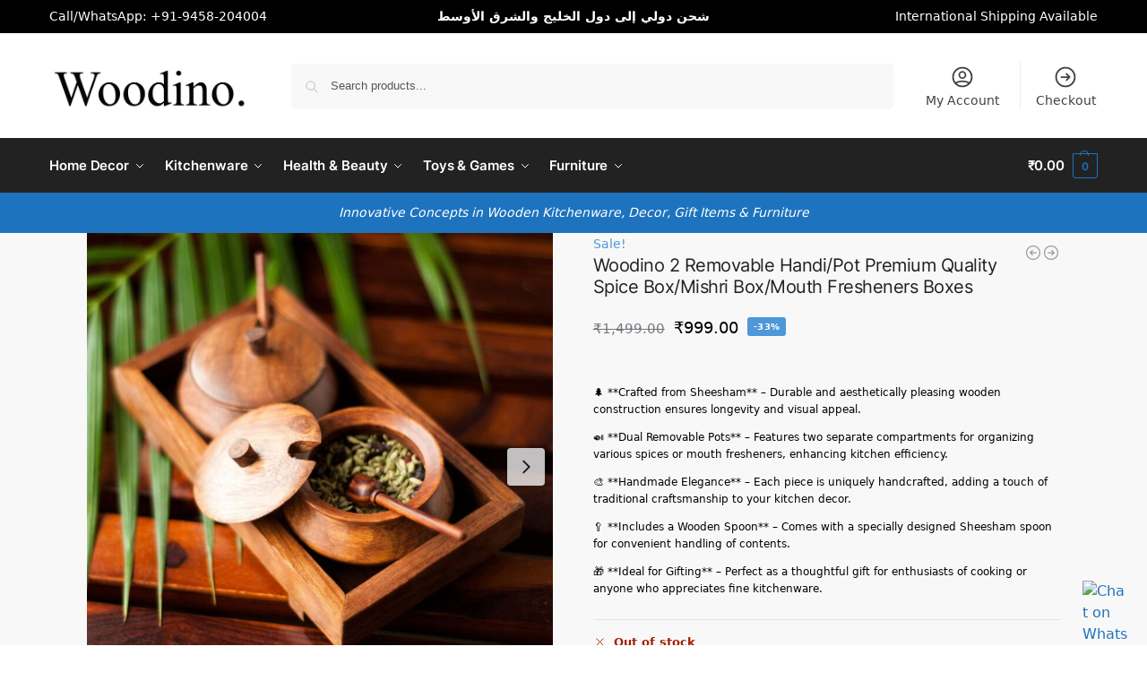

--- FILE ---
content_type: text/html; charset=UTF-8
request_url: https://www.woodino.com/product/woodino-2-removable-handi-pot-premium-quality-spice-box-mishri-box-mouth-fresheners-boxes/
body_size: 75555
content:
<!doctype html>
<html lang="en-US" prefix="og: https://ogp.me/ns#">
<head><meta charset="UTF-8"><script>if(navigator.userAgent.match(/MSIE|Internet Explorer/i)||navigator.userAgent.match(/Trident\/7\..*?rv:11/i)){var href=document.location.href;if(!href.match(/[?&]nowprocket/)){if(href.indexOf("?")==-1){if(href.indexOf("#")==-1){document.location.href=href+"?nowprocket=1"}else{document.location.href=href.replace("#","?nowprocket=1#")}}else{if(href.indexOf("#")==-1){document.location.href=href+"&nowprocket=1"}else{document.location.href=href.replace("#","&nowprocket=1#")}}}}</script><script>(()=>{class RocketLazyLoadScripts{constructor(){this.v="1.2.6",this.triggerEvents=["keydown","mousedown","mousemove","touchmove","touchstart","touchend","wheel"],this.userEventHandler=this.t.bind(this),this.touchStartHandler=this.i.bind(this),this.touchMoveHandler=this.o.bind(this),this.touchEndHandler=this.h.bind(this),this.clickHandler=this.u.bind(this),this.interceptedClicks=[],this.interceptedClickListeners=[],this.l(this),window.addEventListener("pageshow",(t=>{this.persisted=t.persisted,this.everythingLoaded&&this.m()})),this.CSPIssue=sessionStorage.getItem("rocketCSPIssue"),document.addEventListener("securitypolicyviolation",(t=>{this.CSPIssue||"script-src-elem"!==t.violatedDirective||"data"!==t.blockedURI||(this.CSPIssue=!0,sessionStorage.setItem("rocketCSPIssue",!0))})),document.addEventListener("DOMContentLoaded",(()=>{this.k()})),this.delayedScripts={normal:[],async:[],defer:[]},this.trash=[],this.allJQueries=[]}p(t){document.hidden?t.t():(this.triggerEvents.forEach((e=>window.addEventListener(e,t.userEventHandler,{passive:!0}))),window.addEventListener("touchstart",t.touchStartHandler,{passive:!0}),window.addEventListener("mousedown",t.touchStartHandler),document.addEventListener("visibilitychange",t.userEventHandler))}_(){this.triggerEvents.forEach((t=>window.removeEventListener(t,this.userEventHandler,{passive:!0}))),document.removeEventListener("visibilitychange",this.userEventHandler)}i(t){"HTML"!==t.target.tagName&&(window.addEventListener("touchend",this.touchEndHandler),window.addEventListener("mouseup",this.touchEndHandler),window.addEventListener("touchmove",this.touchMoveHandler,{passive:!0}),window.addEventListener("mousemove",this.touchMoveHandler),t.target.addEventListener("click",this.clickHandler),this.L(t.target,!0),this.S(t.target,"onclick","rocket-onclick"),this.C())}o(t){window.removeEventListener("touchend",this.touchEndHandler),window.removeEventListener("mouseup",this.touchEndHandler),window.removeEventListener("touchmove",this.touchMoveHandler,{passive:!0}),window.removeEventListener("mousemove",this.touchMoveHandler),t.target.removeEventListener("click",this.clickHandler),this.L(t.target,!1),this.S(t.target,"rocket-onclick","onclick"),this.M()}h(){window.removeEventListener("touchend",this.touchEndHandler),window.removeEventListener("mouseup",this.touchEndHandler),window.removeEventListener("touchmove",this.touchMoveHandler,{passive:!0}),window.removeEventListener("mousemove",this.touchMoveHandler)}u(t){t.target.removeEventListener("click",this.clickHandler),this.L(t.target,!1),this.S(t.target,"rocket-onclick","onclick"),this.interceptedClicks.push(t),t.preventDefault(),t.stopPropagation(),t.stopImmediatePropagation(),this.M()}O(){window.removeEventListener("touchstart",this.touchStartHandler,{passive:!0}),window.removeEventListener("mousedown",this.touchStartHandler),this.interceptedClicks.forEach((t=>{t.target.dispatchEvent(new MouseEvent("click",{view:t.view,bubbles:!0,cancelable:!0}))}))}l(t){EventTarget.prototype.addEventListenerWPRocketBase=EventTarget.prototype.addEventListener,EventTarget.prototype.addEventListener=function(e,i,o){"click"!==e||t.windowLoaded||i===t.clickHandler||t.interceptedClickListeners.push({target:this,func:i,options:o}),(this||window).addEventListenerWPRocketBase(e,i,o)}}L(t,e){this.interceptedClickListeners.forEach((i=>{i.target===t&&(e?t.removeEventListener("click",i.func,i.options):t.addEventListener("click",i.func,i.options))})),t.parentNode!==document.documentElement&&this.L(t.parentNode,e)}D(){return new Promise((t=>{this.P?this.M=t:t()}))}C(){this.P=!0}M(){this.P=!1}S(t,e,i){t.hasAttribute&&t.hasAttribute(e)&&(event.target.setAttribute(i,event.target.getAttribute(e)),event.target.removeAttribute(e))}t(){this._(this),"loading"===document.readyState?document.addEventListener("DOMContentLoaded",this.R.bind(this)):this.R()}k(){let t=[];document.querySelectorAll("script[type=rocketlazyloadscript][data-rocket-src]").forEach((e=>{let i=e.getAttribute("data-rocket-src");if(i&&!i.startsWith("data:")){0===i.indexOf("//")&&(i=location.protocol+i);try{const o=new URL(i).origin;o!==location.origin&&t.push({src:o,crossOrigin:e.crossOrigin||"module"===e.getAttribute("data-rocket-type")})}catch(t){}}})),t=[...new Map(t.map((t=>[JSON.stringify(t),t]))).values()],this.T(t,"preconnect")}async R(){this.lastBreath=Date.now(),this.j(this),this.F(this),this.I(),this.W(),this.q(),await this.A(this.delayedScripts.normal),await this.A(this.delayedScripts.defer),await this.A(this.delayedScripts.async);try{await this.U(),await this.H(this),await this.J()}catch(t){console.error(t)}window.dispatchEvent(new Event("rocket-allScriptsLoaded")),this.everythingLoaded=!0,this.D().then((()=>{this.O()})),this.N()}W(){document.querySelectorAll("script[type=rocketlazyloadscript]").forEach((t=>{t.hasAttribute("data-rocket-src")?t.hasAttribute("async")&&!1!==t.async?this.delayedScripts.async.push(t):t.hasAttribute("defer")&&!1!==t.defer||"module"===t.getAttribute("data-rocket-type")?this.delayedScripts.defer.push(t):this.delayedScripts.normal.push(t):this.delayedScripts.normal.push(t)}))}async B(t){if(await this.G(),!0!==t.noModule||!("noModule"in HTMLScriptElement.prototype))return new Promise((e=>{let i;function o(){(i||t).setAttribute("data-rocket-status","executed"),e()}try{if(navigator.userAgent.indexOf("Firefox/")>0||""===navigator.vendor||this.CSPIssue)i=document.createElement("script"),[...t.attributes].forEach((t=>{let e=t.nodeName;"type"!==e&&("data-rocket-type"===e&&(e="type"),"data-rocket-src"===e&&(e="src"),i.setAttribute(e,t.nodeValue))})),t.text&&(i.text=t.text),i.hasAttribute("src")?(i.addEventListener("load",o),i.addEventListener("error",(function(){i.setAttribute("data-rocket-status","failed-network"),e()})),setTimeout((()=>{i.isConnected||e()}),1)):(i.text=t.text,o()),t.parentNode.replaceChild(i,t);else{const i=t.getAttribute("data-rocket-type"),s=t.getAttribute("data-rocket-src");i?(t.type=i,t.removeAttribute("data-rocket-type")):t.removeAttribute("type"),t.addEventListener("load",o),t.addEventListener("error",(i=>{this.CSPIssue&&i.target.src.startsWith("data:")?(console.log("WPRocket: data-uri blocked by CSP -> fallback"),t.removeAttribute("src"),this.B(t).then(e)):(t.setAttribute("data-rocket-status","failed-network"),e())})),s?(t.removeAttribute("data-rocket-src"),t.src=s):t.src="data:text/javascript;base64,"+window.btoa(unescape(encodeURIComponent(t.text)))}}catch(i){t.setAttribute("data-rocket-status","failed-transform"),e()}}));t.setAttribute("data-rocket-status","skipped")}async A(t){const e=t.shift();return e&&e.isConnected?(await this.B(e),this.A(t)):Promise.resolve()}q(){this.T([...this.delayedScripts.normal,...this.delayedScripts.defer,...this.delayedScripts.async],"preload")}T(t,e){var i=document.createDocumentFragment();t.forEach((t=>{const o=t.getAttribute&&t.getAttribute("data-rocket-src")||t.src;if(o&&!o.startsWith("data:")){const s=document.createElement("link");s.href=o,s.rel=e,"preconnect"!==e&&(s.as="script"),t.getAttribute&&"module"===t.getAttribute("data-rocket-type")&&(s.crossOrigin=!0),t.crossOrigin&&(s.crossOrigin=t.crossOrigin),t.integrity&&(s.integrity=t.integrity),i.appendChild(s),this.trash.push(s)}})),document.head.appendChild(i)}j(t){let e={};function i(i,o){return e[o].eventsToRewrite.indexOf(i)>=0&&!t.everythingLoaded?"rocket-"+i:i}function o(t,o){!function(t){e[t]||(e[t]={originalFunctions:{add:t.addEventListener,remove:t.removeEventListener},eventsToRewrite:[]},t.addEventListener=function(){arguments[0]=i(arguments[0],t),e[t].originalFunctions.add.apply(t,arguments)},t.removeEventListener=function(){arguments[0]=i(arguments[0],t),e[t].originalFunctions.remove.apply(t,arguments)})}(t),e[t].eventsToRewrite.push(o)}function s(e,i){let o=e[i];e[i]=null,Object.defineProperty(e,i,{get:()=>o||function(){},set(s){t.everythingLoaded?o=s:e["rocket"+i]=o=s}})}o(document,"DOMContentLoaded"),o(window,"DOMContentLoaded"),o(window,"load"),o(window,"pageshow"),o(document,"readystatechange"),s(document,"onreadystatechange"),s(window,"onload"),s(window,"onpageshow");try{Object.defineProperty(document,"readyState",{get:()=>t.rocketReadyState,set(e){t.rocketReadyState=e},configurable:!0}),document.readyState="loading"}catch(t){console.log("WPRocket DJE readyState conflict, bypassing")}}F(t){let e;function i(e){return t.everythingLoaded?e:e.split(" ").map((t=>"load"===t||0===t.indexOf("load.")?"rocket-jquery-load":t)).join(" ")}function o(o){function s(t){const e=o.fn[t];o.fn[t]=o.fn.init.prototype[t]=function(){return this[0]===window&&("string"==typeof arguments[0]||arguments[0]instanceof String?arguments[0]=i(arguments[0]):"object"==typeof arguments[0]&&Object.keys(arguments[0]).forEach((t=>{const e=arguments[0][t];delete arguments[0][t],arguments[0][i(t)]=e}))),e.apply(this,arguments),this}}o&&o.fn&&!t.allJQueries.includes(o)&&(o.fn.ready=o.fn.init.prototype.ready=function(e){return t.domReadyFired?e.bind(document)(o):document.addEventListener("rocket-DOMContentLoaded",(()=>e.bind(document)(o))),o([])},s("on"),s("one"),t.allJQueries.push(o)),e=o}o(window.jQuery),Object.defineProperty(window,"jQuery",{get:()=>e,set(t){o(t)}})}async H(t){const e=document.querySelector("script[data-webpack]");e&&(await async function(){return new Promise((t=>{e.addEventListener("load",t),e.addEventListener("error",t)}))}(),await t.K(),await t.H(t))}async U(){this.domReadyFired=!0;try{document.readyState="interactive"}catch(t){}await this.G(),document.dispatchEvent(new Event("rocket-readystatechange")),await this.G(),document.rocketonreadystatechange&&document.rocketonreadystatechange(),await this.G(),document.dispatchEvent(new Event("rocket-DOMContentLoaded")),await this.G(),window.dispatchEvent(new Event("rocket-DOMContentLoaded"))}async J(){try{document.readyState="complete"}catch(t){}await this.G(),document.dispatchEvent(new Event("rocket-readystatechange")),await this.G(),document.rocketonreadystatechange&&document.rocketonreadystatechange(),await this.G(),window.dispatchEvent(new Event("rocket-load")),await this.G(),window.rocketonload&&window.rocketonload(),await this.G(),this.allJQueries.forEach((t=>t(window).trigger("rocket-jquery-load"))),await this.G();const t=new Event("rocket-pageshow");t.persisted=this.persisted,window.dispatchEvent(t),await this.G(),window.rocketonpageshow&&window.rocketonpageshow({persisted:this.persisted}),this.windowLoaded=!0}m(){document.onreadystatechange&&document.onreadystatechange(),window.onload&&window.onload(),window.onpageshow&&window.onpageshow({persisted:this.persisted})}I(){const t=new Map;document.write=document.writeln=function(e){const i=document.currentScript;i||console.error("WPRocket unable to document.write this: "+e);const o=document.createRange(),s=i.parentElement;let n=t.get(i);void 0===n&&(n=i.nextSibling,t.set(i,n));const c=document.createDocumentFragment();o.setStart(c,0),c.appendChild(o.createContextualFragment(e)),s.insertBefore(c,n)}}async G(){Date.now()-this.lastBreath>45&&(await this.K(),this.lastBreath=Date.now())}async K(){return document.hidden?new Promise((t=>setTimeout(t))):new Promise((t=>requestAnimationFrame(t)))}N(){this.trash.forEach((t=>t.remove()))}static run(){const t=new RocketLazyLoadScripts;t.p(t)}}RocketLazyLoadScripts.run()})();</script>

<meta name="viewport" content="height=device-height, width=device-width, initial-scale=1">
<link rel="profile" href="https://gmpg.org/xfn/11">
<link rel="pingback" href="https://www.woodino.com/xmlrpc.php">

<script type="rocketlazyloadscript">window._wca = window._wca || [];</script>
<!-- Google tag (gtag.js) consent mode dataLayer added by Site Kit -->
<script type="rocketlazyloadscript" data-rocket-type="text/javascript" id="google_gtagjs-js-consent-mode-data-layer">
/* <![CDATA[ */
window.dataLayer = window.dataLayer || [];function gtag(){dataLayer.push(arguments);}
gtag('consent', 'default', {"ad_personalization":"denied","ad_storage":"denied","ad_user_data":"denied","analytics_storage":"denied","functionality_storage":"denied","security_storage":"denied","personalization_storage":"denied","region":["AT","BE","BG","CH","CY","CZ","DE","DK","EE","ES","FI","FR","GB","GR","HR","HU","IE","IS","IT","LI","LT","LU","LV","MT","NL","NO","PL","PT","RO","SE","SI","SK"],"wait_for_update":500});
window._googlesitekitConsentCategoryMap = {"statistics":["analytics_storage"],"marketing":["ad_storage","ad_user_data","ad_personalization"],"functional":["functionality_storage","security_storage"],"preferences":["personalization_storage"]};
window._googlesitekitConsents = {"ad_personalization":"denied","ad_storage":"denied","ad_user_data":"denied","analytics_storage":"denied","functionality_storage":"denied","security_storage":"denied","personalization_storage":"denied","region":["AT","BE","BG","CH","CY","CZ","DE","DK","EE","ES","FI","FR","GB","GR","HR","HU","IE","IS","IT","LI","LT","LU","LV","MT","NL","NO","PL","PT","RO","SE","SI","SK"],"wait_for_update":500};
/* ]]> */
</script>
<!-- End Google tag (gtag.js) consent mode dataLayer added by Site Kit -->

<!-- Search Engine Optimization by Rank Math PRO - https://rankmath.com/ -->
<title>Woodino 2 Removable Handi/Pot Premium Quality Spice Box/Mishri Box/Mouth Fresheners Boxes | Handcrafted Wooden Products</title>
<meta name="description" content="Discover the Woodino 2 Removable Handi/Pot Spice Box, perfect for spices, mishri, or mouth fresheners. Premium quality and versatile."/>
<meta name="robots" content="follow, index, max-snippet:-1, max-video-preview:-1, max-image-preview:large"/>
<link rel="canonical" href="https://www.woodino.com/product/woodino-2-removable-handi-pot-premium-quality-spice-box-mishri-box-mouth-fresheners-boxes/" />
<meta property="og:locale" content="en_US" />
<meta property="og:type" content="product" />
<meta property="og:title" content="Woodino 2 Removable Handi/Pot Premium Quality Spice Box/Mishri Box/Mouth Fresheners Boxes | Handcrafted Wooden Products" />
<meta property="og:description" content="Discover the Woodino 2 Removable Handi/Pot Spice Box, perfect for spices, mishri, or mouth fresheners. Premium quality and versatile." />
<meta property="og:url" content="https://www.woodino.com/product/woodino-2-removable-handi-pot-premium-quality-spice-box-mishri-box-mouth-fresheners-boxes/" />
<meta property="og:site_name" content="Woodino" />
<meta property="og:updated_time" content="2025-12-31T22:00:25+05:30" />
<meta property="og:image" content="https://www.woodino.com/wp-content/uploads/2020/08/WPE660-6.jpg" />
<meta property="og:image:secure_url" content="https://www.woodino.com/wp-content/uploads/2020/08/WPE660-6.jpg" />
<meta property="og:image:width" content="1100" />
<meta property="og:image:height" content="1100" />
<meta property="og:image:alt" content="Woodino 2 Removable Handi/Pot Premium Quality Spice Box/Mishri Box/Mouth Fresheners Boxes" />
<meta property="og:image:type" content="image/jpeg" />
<meta property="product:brand" content="Woodino" />
<meta property="product:price:amount" content="999" />
<meta property="product:price:currency" content="INR" />
<meta property="product:retailer_item_id" content="WPE660B" />
<meta name="twitter:card" content="summary_large_image" />
<meta name="twitter:title" content="Woodino 2 Removable Handi/Pot Premium Quality Spice Box/Mishri Box/Mouth Fresheners Boxes | Handcrafted Wooden Products" />
<meta name="twitter:description" content="Discover the Woodino 2 Removable Handi/Pot Spice Box, perfect for spices, mishri, or mouth fresheners. Premium quality and versatile." />
<meta name="twitter:site" content="@WoodinoOfficial" />
<meta name="twitter:creator" content="@WoodinoOfficial" />
<meta name="twitter:image" content="https://www.woodino.com/wp-content/uploads/2020/08/WPE660-6.jpg" />
<script type="application/ld+json" class="rank-math-schema-pro">{"@context":"https://schema.org","@graph":[{"@type":"Place","@id":"https://www.woodino.com/#place","geo":{"@type":"GeoCoordinates","latitude":"29.992075","longitude":" 77.540095"},"hasMap":"https://www.google.com/maps/search/?api=1&amp;query=29.992075, 77.540095","address":{"@type":"PostalAddress","addressLocality":"Saharanpur","addressRegion":"Uttar Pradesh","addressCountry":"IN","postalCode":"247001"}},{"@type":["HomeGoodsStore","Organization"],"@id":"https://www.woodino.com/#organization","name":"Woodino","url":"https://www.woodino.com","sameAs":["https://www.facebook.com/WoodinoOfficial/","https://twitter.com/WoodinoOfficial","https://www.instagram.com/woodino_official/"],"email":"cc@woodino.com","address":{"@type":"PostalAddress","addressLocality":"Saharanpur","addressRegion":"Uttar Pradesh","addressCountry":"IN","postalCode":"247001"},"logo":{"@type":"ImageObject","@id":"https://www.woodino.com/#logo","url":"https://www.woodino.com/wp-content/uploads/2025/12/newUntitled-2-copy-Copy-Copy-2.png","contentUrl":"https://www.woodino.com/wp-content/uploads/2025/12/newUntitled-2-copy-Copy-Copy-2.png","caption":"Woodino","inLanguage":"en-US"},"openingHours":["Monday,Tuesday,Wednesday,Thursday,Saturday,Sunday 09:00-17:00"],"description":"Woodino is an Indian manufacturer of handcrafted wooden kitchenware, hotelware, home decor, and furniture. The company works with premium hardwoods such as Sheesham, Mango, Acacia, Pine, Neem, Beech, and Rubber wood, offering customized and bulk manufacturing solutions for homes, hospitality, retail brands, and export buyers.","legalName":"Woodino Global Venture","foundingDate":"1990-03-08","numberOfEmployees":{"@type":"QuantitativeValue","minValue":"11","maxValue":"50"},"location":{"@id":"https://www.woodino.com/#place"},"image":{"@id":"https://www.woodino.com/#logo"},"telephone":"+91-9458-204004"},{"@type":"WebSite","@id":"https://www.woodino.com/#website","url":"https://www.woodino.com","name":"Woodino","alternateName":"Woodino Handcrafted","publisher":{"@id":"https://www.woodino.com/#organization"},"inLanguage":"en-US"},{"@type":"ImageObject","@id":"https://www.woodino.com/wp-content/uploads/2020/08/WPE660-6.jpg","url":"https://www.woodino.com/wp-content/uploads/2020/08/WPE660-6.jpg","width":"1100","height":"1100","caption":"Woodino 2 Removable Handi/Pot Premium Quality Spice Box/Mishri Box/Mouth Fresheners Boxes","inLanguage":"en-US"},{"@type":"BreadcrumbList","@id":"https://www.woodino.com/product/woodino-2-removable-handi-pot-premium-quality-spice-box-mishri-box-mouth-fresheners-boxes/#breadcrumb","itemListElement":[{"@type":"ListItem","position":"1","item":{"@id":"https://www.woodino.com","name":"Home"}},{"@type":"ListItem","position":"2","item":{"@id":"https://www.woodino.com/product-category/kitchenware/","name":"Kitchenware"}},{"@type":"ListItem","position":"3","item":{"@id":"https://www.woodino.com/product-category/kitchenware/wooden-spice-containers/","name":"Containers"}},{"@type":"ListItem","position":"4","item":{"@id":"https://www.woodino.com/product/woodino-2-removable-handi-pot-premium-quality-spice-box-mishri-box-mouth-fresheners-boxes/","name":"Woodino 2 Removable Handi/Pot Premium Quality Spice Box/Mishri Box/Mouth Fresheners Boxes"}}]},{"@type":"ItemPage","@id":"https://www.woodino.com/product/woodino-2-removable-handi-pot-premium-quality-spice-box-mishri-box-mouth-fresheners-boxes/#webpage","url":"https://www.woodino.com/product/woodino-2-removable-handi-pot-premium-quality-spice-box-mishri-box-mouth-fresheners-boxes/","name":"Woodino 2 Removable Handi/Pot Premium Quality Spice Box/Mishri Box/Mouth Fresheners Boxes | Handcrafted Wooden Products","datePublished":"2020-08-29T11:13:01+05:30","dateModified":"2025-12-31T22:00:25+05:30","isPartOf":{"@id":"https://www.woodino.com/#website"},"primaryImageOfPage":{"@id":"https://www.woodino.com/wp-content/uploads/2020/08/WPE660-6.jpg"},"inLanguage":"en-US","breadcrumb":{"@id":"https://www.woodino.com/product/woodino-2-removable-handi-pot-premium-quality-spice-box-mishri-box-mouth-fresheners-boxes/#breadcrumb"}},{"@type":"Product","brand":{"@type":"Brand","name":"Woodino"},"name":"Woodino 2 Removable Handi/Pot Premium Quality Spice Box/Mishri Box/Mouth Fresheners Boxes | Handcrafted Wooden Products","description":"Discover the Woodino 2 Removable Handi/Pot Spice Box, perfect for spices, mishri, or mouth fresheners. Premium quality and versatile.","sku":"WPE660B","category":"Kitchenware &gt; Containers","mainEntityOfPage":{"@id":"https://www.woodino.com/product/woodino-2-removable-handi-pot-premium-quality-spice-box-mishri-box-mouth-fresheners-boxes/#webpage"},"image":[{"@type":"ImageObject","url":"https://www.woodino.com/wp-content/uploads/2020/08/WPE660-6.jpg","height":"1100","width":"1100"},{"@type":"ImageObject","url":"https://www.woodino.com/wp-content/uploads/2020/08/WPE660.jpg","height":"1100","width":"1100"},{"@type":"ImageObject","url":"https://www.woodino.com/wp-content/uploads/2020/08/WPE660-5.jpg","height":"1100","width":"1100"},{"@type":"ImageObject","url":"https://www.woodino.com/wp-content/uploads/2020/08/WPE660-4.jpg","height":"1100","width":"1100"},{"@type":"ImageObject","url":"https://www.woodino.com/wp-content/uploads/2020/08/WPE660-3.jpg","height":"1100","width":"1100"}],"offers":{"@type":"Offer","price":"999.00","priceCurrency":"INR","priceValidUntil":"2027-12-31","availability":"http://schema.org/OutOfStock","itemCondition":"NewCondition","url":"https://www.woodino.com/product/woodino-2-removable-handi-pot-premium-quality-spice-box-mishri-box-mouth-fresheners-boxes/","seller":{"@type":"Organization","@id":"https://www.woodino.com/","name":"Woodino","url":"https://www.woodino.com","logo":"https://www.woodino.com/wp-content/uploads/2025/12/newUntitled-2-copy-Copy-Copy-2.png"},"priceSpecification":{"price":"999","priceCurrency":"INR","valueAddedTaxIncluded":"true"}},"additionalProperty":[{"@type":"PropertyValue","name":"product-code","value":"WPE147"},{"@type":"PropertyValue","name":"art-type","value":"Handicrafts"},{"@type":"PropertyValue","name":"manufacturer","value":"Woodino"},{"@type":"PropertyValue","name":"model-number","value":"WPE147"},{"@type":"PropertyValue","name":"return","value":"Easy replacement in case of damages/defect"},{"@type":"PropertyValue","name":"aggregate-rating","value":"NA"},{"@type":"PropertyValue","name":"brand","value":"Woodino"},{"@type":"PropertyValue","name":"gtin","value":"NA"},{"@type":"PropertyValue","name":"manufacturing","value":"Made in India"},{"@type":"PropertyValue","name":"material","value":"Wooden"},{"@type":"PropertyValue","name":"return-applicable","value":"Easy replacement in case of damages/defect"}],"@id":"https://www.woodino.com/product/woodino-2-removable-handi-pot-premium-quality-spice-box-mishri-box-mouth-fresheners-boxes/#richSnippet"}]}</script>
<!-- /Rank Math WordPress SEO plugin -->

<link rel='dns-prefetch' href='//assets.pinterest.com' />
<link rel='dns-prefetch' href='//stats.wp.com' />
<link rel='dns-prefetch' href='//capi-automation.s3.us-east-2.amazonaws.com' />
<link rel='dns-prefetch' href='//www.googletagmanager.com' />
<link rel="alternate" type="application/rss+xml" title="Woodino &raquo; Feed" href="https://www.woodino.com/feed/" />
<link rel="alternate" type="application/rss+xml" title="Woodino &raquo; Comments Feed" href="https://www.woodino.com/comments/feed/" />
<link rel="alternate" title="oEmbed (JSON)" type="application/json+oembed" href="https://www.woodino.com/wp-json/oembed/1.0/embed?url=https%3A%2F%2Fwww.woodino.com%2Fproduct%2Fwoodino-2-removable-handi-pot-premium-quality-spice-box-mishri-box-mouth-fresheners-boxes%2F" />
<link rel="alternate" title="oEmbed (XML)" type="text/xml+oembed" href="https://www.woodino.com/wp-json/oembed/1.0/embed?url=https%3A%2F%2Fwww.woodino.com%2Fproduct%2Fwoodino-2-removable-handi-pot-premium-quality-spice-box-mishri-box-mouth-fresheners-boxes%2F&#038;format=xml" />
<style id='wp-img-auto-sizes-contain-inline-css' type='text/css'>
img:is([sizes=auto i],[sizes^="auto," i]){contain-intrinsic-size:3000px 1500px}
/*# sourceURL=wp-img-auto-sizes-contain-inline-css */
</style>
<link data-minify="1" rel='stylesheet' id='font-awesome-5-css' href='https://www.woodino.com/wp-content/cache/min/1/wp-content/plugins/load-more-products-for-woocommerce/berocket/assets/css/fontawesome5.min.css?ver=1769528533' type='text/css' media='all' />
<style id='wp-emoji-styles-inline-css' type='text/css'>

	img.wp-smiley, img.emoji {
		display: inline !important;
		border: none !important;
		box-shadow: none !important;
		height: 1em !important;
		width: 1em !important;
		margin: 0 0.07em !important;
		vertical-align: -0.1em !important;
		background: none !important;
		padding: 0 !important;
	}
/*# sourceURL=wp-emoji-styles-inline-css */
</style>
<link rel='stylesheet' id='wp-block-library-css' href='https://www.woodino.com/wp-includes/css/dist/block-library/style.min.css?ver=6.9' type='text/css' media='all' />
<style id='global-styles-inline-css' type='text/css'>
:root{--wp--preset--aspect-ratio--square: 1;--wp--preset--aspect-ratio--4-3: 4/3;--wp--preset--aspect-ratio--3-4: 3/4;--wp--preset--aspect-ratio--3-2: 3/2;--wp--preset--aspect-ratio--2-3: 2/3;--wp--preset--aspect-ratio--16-9: 16/9;--wp--preset--aspect-ratio--9-16: 9/16;--wp--preset--color--black: #000000;--wp--preset--color--cyan-bluish-gray: #abb8c3;--wp--preset--color--white: #ffffff;--wp--preset--color--pale-pink: #f78da7;--wp--preset--color--vivid-red: #cf2e2e;--wp--preset--color--luminous-vivid-orange: #ff6900;--wp--preset--color--luminous-vivid-amber: #fcb900;--wp--preset--color--light-green-cyan: #7bdcb5;--wp--preset--color--vivid-green-cyan: #00d084;--wp--preset--color--pale-cyan-blue: #8ed1fc;--wp--preset--color--vivid-cyan-blue: #0693e3;--wp--preset--color--vivid-purple: #9b51e0;--wp--preset--gradient--vivid-cyan-blue-to-vivid-purple: linear-gradient(135deg,rgb(6,147,227) 0%,rgb(155,81,224) 100%);--wp--preset--gradient--light-green-cyan-to-vivid-green-cyan: linear-gradient(135deg,rgb(122,220,180) 0%,rgb(0,208,130) 100%);--wp--preset--gradient--luminous-vivid-amber-to-luminous-vivid-orange: linear-gradient(135deg,rgb(252,185,0) 0%,rgb(255,105,0) 100%);--wp--preset--gradient--luminous-vivid-orange-to-vivid-red: linear-gradient(135deg,rgb(255,105,0) 0%,rgb(207,46,46) 100%);--wp--preset--gradient--very-light-gray-to-cyan-bluish-gray: linear-gradient(135deg,rgb(238,238,238) 0%,rgb(169,184,195) 100%);--wp--preset--gradient--cool-to-warm-spectrum: linear-gradient(135deg,rgb(74,234,220) 0%,rgb(151,120,209) 20%,rgb(207,42,186) 40%,rgb(238,44,130) 60%,rgb(251,105,98) 80%,rgb(254,248,76) 100%);--wp--preset--gradient--blush-light-purple: linear-gradient(135deg,rgb(255,206,236) 0%,rgb(152,150,240) 100%);--wp--preset--gradient--blush-bordeaux: linear-gradient(135deg,rgb(254,205,165) 0%,rgb(254,45,45) 50%,rgb(107,0,62) 100%);--wp--preset--gradient--luminous-dusk: linear-gradient(135deg,rgb(255,203,112) 0%,rgb(199,81,192) 50%,rgb(65,88,208) 100%);--wp--preset--gradient--pale-ocean: linear-gradient(135deg,rgb(255,245,203) 0%,rgb(182,227,212) 50%,rgb(51,167,181) 100%);--wp--preset--gradient--electric-grass: linear-gradient(135deg,rgb(202,248,128) 0%,rgb(113,206,126) 100%);--wp--preset--gradient--midnight: linear-gradient(135deg,rgb(2,3,129) 0%,rgb(40,116,252) 100%);--wp--preset--font-size--small: clamp(1rem, 1rem + ((1vw - 0.2rem) * 0.368), 1.2rem);--wp--preset--font-size--medium: clamp(1rem, 1rem + ((1vw - 0.2rem) * 0.92), 1.5rem);--wp--preset--font-size--large: clamp(1.5rem, 1.5rem + ((1vw - 0.2rem) * 0.92), 2rem);--wp--preset--font-size--x-large: clamp(1.5rem, 1.5rem + ((1vw - 0.2rem) * 1.379), 2.25rem);--wp--preset--font-size--x-small: 0.85rem;--wp--preset--font-size--base: clamp(1rem, 1rem + ((1vw - 0.2rem) * 0.46), 1.25rem);--wp--preset--font-size--xx-large: clamp(2rem, 2rem + ((1vw - 0.2rem) * 1.839), 3rem);--wp--preset--font-size--xxx-large: clamp(2.25rem, 2.25rem + ((1vw - 0.2rem) * 3.218), 4rem);--wp--preset--spacing--20: 0.44rem;--wp--preset--spacing--30: 0.67rem;--wp--preset--spacing--40: 1rem;--wp--preset--spacing--50: 1.5rem;--wp--preset--spacing--60: 2.25rem;--wp--preset--spacing--70: 3.38rem;--wp--preset--spacing--80: 5.06rem;--wp--preset--spacing--small: clamp(.25rem, 2.5vw, 0.75rem);--wp--preset--spacing--medium: clamp(1rem, 4vw, 2rem);--wp--preset--spacing--large: clamp(1.25rem, 6vw, 3rem);--wp--preset--spacing--x-large: clamp(3rem, 7vw, 5rem);--wp--preset--spacing--xx-large: clamp(4rem, 9vw, 7rem);--wp--preset--spacing--xxx-large: clamp(5rem, 12vw, 9rem);--wp--preset--spacing--xxxx-large: clamp(6rem, 14vw, 13rem);--wp--preset--shadow--natural: 6px 6px 9px rgba(0, 0, 0, 0.2);--wp--preset--shadow--deep: 12px 12px 50px rgba(0, 0, 0, 0.4);--wp--preset--shadow--sharp: 6px 6px 0px rgba(0, 0, 0, 0.2);--wp--preset--shadow--outlined: 6px 6px 0px -3px rgb(255, 255, 255), 6px 6px rgb(0, 0, 0);--wp--preset--shadow--crisp: 6px 6px 0px rgb(0, 0, 0);--wp--custom--line-height--none: 1;--wp--custom--line-height--tight: 1.1;--wp--custom--line-height--snug: 1.2;--wp--custom--line-height--normal: 1.5;--wp--custom--line-height--relaxed: 1.625;--wp--custom--line-height--loose: 2;--wp--custom--line-height--body: 1.618;}:root { --wp--style--global--content-size: 900px;--wp--style--global--wide-size: 1190px; }:where(body) { margin: 0; }.wp-site-blocks { padding-top: var(--wp--style--root--padding-top); padding-bottom: var(--wp--style--root--padding-bottom); }.has-global-padding { padding-right: var(--wp--style--root--padding-right); padding-left: var(--wp--style--root--padding-left); }.has-global-padding > .alignfull { margin-right: calc(var(--wp--style--root--padding-right) * -1); margin-left: calc(var(--wp--style--root--padding-left) * -1); }.has-global-padding :where(:not(.alignfull.is-layout-flow) > .has-global-padding:not(.wp-block-block, .alignfull)) { padding-right: 0; padding-left: 0; }.has-global-padding :where(:not(.alignfull.is-layout-flow) > .has-global-padding:not(.wp-block-block, .alignfull)) > .alignfull { margin-left: 0; margin-right: 0; }.wp-site-blocks > .alignleft { float: left; margin-right: 2em; }.wp-site-blocks > .alignright { float: right; margin-left: 2em; }.wp-site-blocks > .aligncenter { justify-content: center; margin-left: auto; margin-right: auto; }:where(.wp-site-blocks) > * { margin-block-start: var(--wp--preset--spacing--medium); margin-block-end: 0; }:where(.wp-site-blocks) > :first-child { margin-block-start: 0; }:where(.wp-site-blocks) > :last-child { margin-block-end: 0; }:root { --wp--style--block-gap: var(--wp--preset--spacing--medium); }:root :where(.is-layout-flow) > :first-child{margin-block-start: 0;}:root :where(.is-layout-flow) > :last-child{margin-block-end: 0;}:root :where(.is-layout-flow) > *{margin-block-start: var(--wp--preset--spacing--medium);margin-block-end: 0;}:root :where(.is-layout-constrained) > :first-child{margin-block-start: 0;}:root :where(.is-layout-constrained) > :last-child{margin-block-end: 0;}:root :where(.is-layout-constrained) > *{margin-block-start: var(--wp--preset--spacing--medium);margin-block-end: 0;}:root :where(.is-layout-flex){gap: var(--wp--preset--spacing--medium);}:root :where(.is-layout-grid){gap: var(--wp--preset--spacing--medium);}.is-layout-flow > .alignleft{float: left;margin-inline-start: 0;margin-inline-end: 2em;}.is-layout-flow > .alignright{float: right;margin-inline-start: 2em;margin-inline-end: 0;}.is-layout-flow > .aligncenter{margin-left: auto !important;margin-right: auto !important;}.is-layout-constrained > .alignleft{float: left;margin-inline-start: 0;margin-inline-end: 2em;}.is-layout-constrained > .alignright{float: right;margin-inline-start: 2em;margin-inline-end: 0;}.is-layout-constrained > .aligncenter{margin-left: auto !important;margin-right: auto !important;}.is-layout-constrained > :where(:not(.alignleft):not(.alignright):not(.alignfull)){max-width: var(--wp--style--global--content-size);margin-left: auto !important;margin-right: auto !important;}.is-layout-constrained > .alignwide{max-width: var(--wp--style--global--wide-size);}body .is-layout-flex{display: flex;}.is-layout-flex{flex-wrap: wrap;align-items: center;}.is-layout-flex > :is(*, div){margin: 0;}body .is-layout-grid{display: grid;}.is-layout-grid > :is(*, div){margin: 0;}body{font-family: var(--wp--preset--font-family--primary);--wp--style--root--padding-top: 0;--wp--style--root--padding-right: var(--wp--preset--spacing--medium);--wp--style--root--padding-bottom: 0;--wp--style--root--padding-left: var(--wp--preset--spacing--medium);}a:where(:not(.wp-element-button)){text-decoration: false;}:root :where(.wp-element-button, .wp-block-button__link){background-color: #32373c;border-width: 0;color: #fff;font-family: inherit;font-size: inherit;font-style: inherit;font-weight: inherit;letter-spacing: inherit;line-height: inherit;padding-top: calc(0.667em + 2px);padding-right: calc(1.333em + 2px);padding-bottom: calc(0.667em + 2px);padding-left: calc(1.333em + 2px);text-decoration: none;text-transform: inherit;}.has-black-color{color: var(--wp--preset--color--black) !important;}.has-cyan-bluish-gray-color{color: var(--wp--preset--color--cyan-bluish-gray) !important;}.has-white-color{color: var(--wp--preset--color--white) !important;}.has-pale-pink-color{color: var(--wp--preset--color--pale-pink) !important;}.has-vivid-red-color{color: var(--wp--preset--color--vivid-red) !important;}.has-luminous-vivid-orange-color{color: var(--wp--preset--color--luminous-vivid-orange) !important;}.has-luminous-vivid-amber-color{color: var(--wp--preset--color--luminous-vivid-amber) !important;}.has-light-green-cyan-color{color: var(--wp--preset--color--light-green-cyan) !important;}.has-vivid-green-cyan-color{color: var(--wp--preset--color--vivid-green-cyan) !important;}.has-pale-cyan-blue-color{color: var(--wp--preset--color--pale-cyan-blue) !important;}.has-vivid-cyan-blue-color{color: var(--wp--preset--color--vivid-cyan-blue) !important;}.has-vivid-purple-color{color: var(--wp--preset--color--vivid-purple) !important;}.has-black-background-color{background-color: var(--wp--preset--color--black) !important;}.has-cyan-bluish-gray-background-color{background-color: var(--wp--preset--color--cyan-bluish-gray) !important;}.has-white-background-color{background-color: var(--wp--preset--color--white) !important;}.has-pale-pink-background-color{background-color: var(--wp--preset--color--pale-pink) !important;}.has-vivid-red-background-color{background-color: var(--wp--preset--color--vivid-red) !important;}.has-luminous-vivid-orange-background-color{background-color: var(--wp--preset--color--luminous-vivid-orange) !important;}.has-luminous-vivid-amber-background-color{background-color: var(--wp--preset--color--luminous-vivid-amber) !important;}.has-light-green-cyan-background-color{background-color: var(--wp--preset--color--light-green-cyan) !important;}.has-vivid-green-cyan-background-color{background-color: var(--wp--preset--color--vivid-green-cyan) !important;}.has-pale-cyan-blue-background-color{background-color: var(--wp--preset--color--pale-cyan-blue) !important;}.has-vivid-cyan-blue-background-color{background-color: var(--wp--preset--color--vivid-cyan-blue) !important;}.has-vivid-purple-background-color{background-color: var(--wp--preset--color--vivid-purple) !important;}.has-black-border-color{border-color: var(--wp--preset--color--black) !important;}.has-cyan-bluish-gray-border-color{border-color: var(--wp--preset--color--cyan-bluish-gray) !important;}.has-white-border-color{border-color: var(--wp--preset--color--white) !important;}.has-pale-pink-border-color{border-color: var(--wp--preset--color--pale-pink) !important;}.has-vivid-red-border-color{border-color: var(--wp--preset--color--vivid-red) !important;}.has-luminous-vivid-orange-border-color{border-color: var(--wp--preset--color--luminous-vivid-orange) !important;}.has-luminous-vivid-amber-border-color{border-color: var(--wp--preset--color--luminous-vivid-amber) !important;}.has-light-green-cyan-border-color{border-color: var(--wp--preset--color--light-green-cyan) !important;}.has-vivid-green-cyan-border-color{border-color: var(--wp--preset--color--vivid-green-cyan) !important;}.has-pale-cyan-blue-border-color{border-color: var(--wp--preset--color--pale-cyan-blue) !important;}.has-vivid-cyan-blue-border-color{border-color: var(--wp--preset--color--vivid-cyan-blue) !important;}.has-vivid-purple-border-color{border-color: var(--wp--preset--color--vivid-purple) !important;}.has-vivid-cyan-blue-to-vivid-purple-gradient-background{background: var(--wp--preset--gradient--vivid-cyan-blue-to-vivid-purple) !important;}.has-light-green-cyan-to-vivid-green-cyan-gradient-background{background: var(--wp--preset--gradient--light-green-cyan-to-vivid-green-cyan) !important;}.has-luminous-vivid-amber-to-luminous-vivid-orange-gradient-background{background: var(--wp--preset--gradient--luminous-vivid-amber-to-luminous-vivid-orange) !important;}.has-luminous-vivid-orange-to-vivid-red-gradient-background{background: var(--wp--preset--gradient--luminous-vivid-orange-to-vivid-red) !important;}.has-very-light-gray-to-cyan-bluish-gray-gradient-background{background: var(--wp--preset--gradient--very-light-gray-to-cyan-bluish-gray) !important;}.has-cool-to-warm-spectrum-gradient-background{background: var(--wp--preset--gradient--cool-to-warm-spectrum) !important;}.has-blush-light-purple-gradient-background{background: var(--wp--preset--gradient--blush-light-purple) !important;}.has-blush-bordeaux-gradient-background{background: var(--wp--preset--gradient--blush-bordeaux) !important;}.has-luminous-dusk-gradient-background{background: var(--wp--preset--gradient--luminous-dusk) !important;}.has-pale-ocean-gradient-background{background: var(--wp--preset--gradient--pale-ocean) !important;}.has-electric-grass-gradient-background{background: var(--wp--preset--gradient--electric-grass) !important;}.has-midnight-gradient-background{background: var(--wp--preset--gradient--midnight) !important;}.has-small-font-size{font-size: var(--wp--preset--font-size--small) !important;}.has-medium-font-size{font-size: var(--wp--preset--font-size--medium) !important;}.has-large-font-size{font-size: var(--wp--preset--font-size--large) !important;}.has-x-large-font-size{font-size: var(--wp--preset--font-size--x-large) !important;}.has-x-small-font-size{font-size: var(--wp--preset--font-size--x-small) !important;}.has-base-font-size{font-size: var(--wp--preset--font-size--base) !important;}.has-xx-large-font-size{font-size: var(--wp--preset--font-size--xx-large) !important;}.has-xxx-large-font-size{font-size: var(--wp--preset--font-size--xxx-large) !important;}
:root :where(.wp-block-columns){margin-bottom: 0px;}
:root :where(.wp-block-pullquote){font-size: clamp(0.984em, 0.984rem + ((1vw - 0.2em) * 0.949), 1.5em);line-height: 1.6;}
:root :where(.wp-block-spacer){margin-top: 0 !important;}
/*# sourceURL=global-styles-inline-css */
</style>
<link data-minify="1" rel='stylesheet' id='commercekit-wishlist-css-css' href='https://www.woodino.com/wp-content/cache/min/1/wp-content/plugins/commercegurus-commercekit/assets/css/wishlist.css?ver=1769528533' type='text/css' media='all' />
<link data-minify="1" rel='stylesheet' id='commercekit-ajax-search-css-css' href='https://www.woodino.com/wp-content/cache/min/1/wp-content/plugins/commercegurus-commercekit/assets/css/ajax-search.css?ver=1769528533' type='text/css' media='all' />
<style id='woocommerce-inline-inline-css' type='text/css'>
.woocommerce form .form-row .required { visibility: visible; }
/*# sourceURL=woocommerce-inline-inline-css */
</style>
<link data-minify="1" rel='stylesheet' id='wc-bis-css-css' href='https://www.woodino.com/wp-content/cache/min/1/wp-content/plugins/woocommerce-back-in-stock-notifications/assets/css/frontend/woocommerce.css?ver=1769528533' type='text/css' media='all' />
<link data-minify="1" rel='stylesheet' id='commercegurus-swiperjscss-css' href='https://www.woodino.com/wp-content/cache/min/1/wp-content/plugins/commercegurus-commercekit/assets/css/swiper-bundle.min.css?ver=1769528533' type='text/css' media='all' />
<link rel='stylesheet' id='commercegurus-photoswipe-css' href='https://www.woodino.com/wp-content/plugins/commercegurus-commercekit/assets/css/photoswipe.min.css?ver=2.3.0.1' type='text/css' media='all' />
<link rel='stylesheet' id='commercegurus-photoswipe-skin-css' href='https://www.woodino.com/wp-content/plugins/commercegurus-commercekit/assets/css/default-skin.min.css?ver=2.3.0.1' type='text/css' media='all' />
<link rel='stylesheet' id='pinterest-for-woocommerce-pins-css' href='//www.woodino.com/wp-content/plugins/pinterest-for-woocommerce/assets/css/frontend/pinterest-for-woocommerce-pins.min.css?ver=1.4.23' type='text/css' media='all' />
<link data-minify="1" rel='stylesheet' id='wc-form-builder-css' href='https://www.woodino.com/wp-content/cache/min/1/wp-content/plugins/woocommerce-warranty/assets/css/form-builder.css?ver=1769528533' type='text/css' media='all' />
<link data-minify="1" rel='stylesheet' id='wc_warranty-css' href='https://www.woodino.com/wp-content/cache/min/1/wp-content/plugins/woocommerce-warranty/assets/css/front.css?ver=1769528533' type='text/css' media='all' />
<link data-minify="1" rel='stylesheet' id='brands-styles-css' href='https://www.woodino.com/wp-content/cache/min/1/wp-content/plugins/woocommerce/assets/css/brands.css?ver=1769528533' type='text/css' media='all' />
<link rel='stylesheet' id='shoptimizer-main-min-css' href='https://www.woodino.com/wp-content/themes/shoptimizer/assets/css/main/main.min.css?ver=2.9.1' type='text/css' media='all' />
<link rel='stylesheet' id='shoptimizer-product-min-css' href='https://www.woodino.com/wp-content/themes/shoptimizer/assets/css/main/product.min.css?ver=2.9.1' type='text/css' media='all' />
<style id='shoptimizer-dynamic-style-inline-css' type='text/css'>
/* cyrillic-ext */
@font-face {
  font-family: 'Inter';
  font-style: normal;
  font-weight: 400;
  font-display: swap;
  src: url(https://www.woodino.com/wp-content/fonts/inter/UcC73FwrK3iLTeHuS_fvQtMwCp50KnMa2JL7SUc.woff2) format('woff2');
  unicode-range: U+0460-052F, U+1C80-1C88, U+20B4, U+2DE0-2DFF, U+A640-A69F, U+FE2E-FE2F;
}
/* cyrillic */
@font-face {
  font-family: 'Inter';
  font-style: normal;
  font-weight: 400;
  font-display: swap;
  src: url(https://www.woodino.com/wp-content/fonts/inter/UcC73FwrK3iLTeHuS_fvQtMwCp50KnMa0ZL7SUc.woff2) format('woff2');
  unicode-range: U+0301, U+0400-045F, U+0490-0491, U+04B0-04B1, U+2116;
}
/* greek-ext */
@font-face {
  font-family: 'Inter';
  font-style: normal;
  font-weight: 400;
  font-display: swap;
  src: url(https://www.woodino.com/wp-content/fonts/inter/UcC73FwrK3iLTeHuS_fvQtMwCp50KnMa2ZL7SUc.woff2) format('woff2');
  unicode-range: U+1F00-1FFF;
}
/* greek */
@font-face {
  font-family: 'Inter';
  font-style: normal;
  font-weight: 400;
  font-display: swap;
  src: url(https://www.woodino.com/wp-content/fonts/inter/UcC73FwrK3iLTeHuS_fvQtMwCp50KnMa1pL7SUc.woff2) format('woff2');
  unicode-range: U+0370-0377, U+037A-037F, U+0384-038A, U+038C, U+038E-03A1, U+03A3-03FF;
}
/* vietnamese */
@font-face {
  font-family: 'Inter';
  font-style: normal;
  font-weight: 400;
  font-display: swap;
  src: url(https://www.woodino.com/wp-content/fonts/inter/UcC73FwrK3iLTeHuS_fvQtMwCp50KnMa2pL7SUc.woff2) format('woff2');
  unicode-range: U+0102-0103, U+0110-0111, U+0128-0129, U+0168-0169, U+01A0-01A1, U+01AF-01B0, U+0300-0301, U+0303-0304, U+0308-0309, U+0323, U+0329, U+1EA0-1EF9, U+20AB;
}
/* latin-ext */
@font-face {
  font-family: 'Inter';
  font-style: normal;
  font-weight: 400;
  font-display: swap;
  src: url(https://www.woodino.com/wp-content/fonts/inter/UcC73FwrK3iLTeHuS_fvQtMwCp50KnMa25L7SUc.woff2) format('woff2');
  unicode-range: U+0100-02AF, U+0304, U+0308, U+0329, U+1E00-1E9F, U+1EF2-1EFF, U+2020, U+20A0-20AB, U+20AD-20C0, U+2113, U+2C60-2C7F, U+A720-A7FF;
}
/* latin */
@font-face {
  font-family: 'Inter';
  font-style: normal;
  font-weight: 400;
  font-display: swap;
  src: url(https://www.woodino.com/wp-content/fonts/inter/UcC73FwrK3iLTeHuS_fvQtMwCp50KnMa1ZL7.woff2) format('woff2');
  unicode-range: U+0000-00FF, U+0131, U+0152-0153, U+02BB-02BC, U+02C6, U+02DA, U+02DC, U+0304, U+0308, U+0329, U+2000-206F, U+2074, U+20AC, U+2122, U+2191, U+2193, U+2212, U+2215, U+FEFF, U+FFFD;
}
/* cyrillic-ext */
@font-face {
  font-family: 'Inter';
  font-style: normal;
  font-weight: 600;
  font-display: swap;
  src: url(https://www.woodino.com/wp-content/fonts/inter/UcC73FwrK3iLTeHuS_fvQtMwCp50KnMa2JL7SUc.woff2) format('woff2');
  unicode-range: U+0460-052F, U+1C80-1C88, U+20B4, U+2DE0-2DFF, U+A640-A69F, U+FE2E-FE2F;
}
/* cyrillic */
@font-face {
  font-family: 'Inter';
  font-style: normal;
  font-weight: 600;
  font-display: swap;
  src: url(https://www.woodino.com/wp-content/fonts/inter/UcC73FwrK3iLTeHuS_fvQtMwCp50KnMa0ZL7SUc.woff2) format('woff2');
  unicode-range: U+0301, U+0400-045F, U+0490-0491, U+04B0-04B1, U+2116;
}
/* greek-ext */
@font-face {
  font-family: 'Inter';
  font-style: normal;
  font-weight: 600;
  font-display: swap;
  src: url(https://www.woodino.com/wp-content/fonts/inter/UcC73FwrK3iLTeHuS_fvQtMwCp50KnMa2ZL7SUc.woff2) format('woff2');
  unicode-range: U+1F00-1FFF;
}
/* greek */
@font-face {
  font-family: 'Inter';
  font-style: normal;
  font-weight: 600;
  font-display: swap;
  src: url(https://www.woodino.com/wp-content/fonts/inter/UcC73FwrK3iLTeHuS_fvQtMwCp50KnMa1pL7SUc.woff2) format('woff2');
  unicode-range: U+0370-0377, U+037A-037F, U+0384-038A, U+038C, U+038E-03A1, U+03A3-03FF;
}
/* vietnamese */
@font-face {
  font-family: 'Inter';
  font-style: normal;
  font-weight: 600;
  font-display: swap;
  src: url(https://www.woodino.com/wp-content/fonts/inter/UcC73FwrK3iLTeHuS_fvQtMwCp50KnMa2pL7SUc.woff2) format('woff2');
  unicode-range: U+0102-0103, U+0110-0111, U+0128-0129, U+0168-0169, U+01A0-01A1, U+01AF-01B0, U+0300-0301, U+0303-0304, U+0308-0309, U+0323, U+0329, U+1EA0-1EF9, U+20AB;
}
/* latin-ext */
@font-face {
  font-family: 'Inter';
  font-style: normal;
  font-weight: 600;
  font-display: swap;
  src: url(https://www.woodino.com/wp-content/fonts/inter/UcC73FwrK3iLTeHuS_fvQtMwCp50KnMa25L7SUc.woff2) format('woff2');
  unicode-range: U+0100-02AF, U+0304, U+0308, U+0329, U+1E00-1E9F, U+1EF2-1EFF, U+2020, U+20A0-20AB, U+20AD-20C0, U+2113, U+2C60-2C7F, U+A720-A7FF;
}
/* latin */
@font-face {
  font-family: 'Inter';
  font-style: normal;
  font-weight: 600;
  font-display: swap;
  src: url(https://www.woodino.com/wp-content/fonts/inter/UcC73FwrK3iLTeHuS_fvQtMwCp50KnMa1ZL7.woff2) format('woff2');
  unicode-range: U+0000-00FF, U+0131, U+0152-0153, U+02BB-02BC, U+02C6, U+02DA, U+02DC, U+0304, U+0308, U+0329, U+2000-206F, U+2074, U+20AC, U+2122, U+2191, U+2193, U+2212, U+2215, U+FEFF, U+FFFD;
}

:root :where(body), body, button, input, select, textarea{font-family:"Inter", sans-serif;font-size:16px;font-weight:400;color:#444;letter-spacing:0px;}.wp-block-button__link, figcaption, .wp-block-table, .wp-block-pullquote__citation{font-size:16px;}.site .menu-primary-menu-container > ul > li > a, .site .site-header-cart .cart-contents{font-family:"Inter", sans-serif;font-size:15px;font-weight:600;letter-spacing:-0.1px;text-transform:none;}.main-navigation ul.menu ul li > a, .main-navigation ul.nav-menu ul li > a{font-family:"Inter", sans-serif;font-size:14px;font-weight:400;text-transform:none;}.main-navigation ul.menu li.menu-item-has-children.full-width > .sub-menu-wrapper li.menu-item-has-children > a, .main-navigation ul.menu li.menu-item-has-children.full-width > .sub-menu-wrapper li.heading > a{font-family:"Inter", sans-serif;font-size:12px;letter-spacing:0.5px;font-weight:600;text-transform:uppercase;color:#111;}.entry-content{font-family:"Inter", sans-serif;font-weight:400;font-size:16px;letter-spacing:0px;text-transform:none;color:#444;}h1{font-family:"Inter", sans-serif;font-weight:600;font-size:46px;letter-spacing:-1.3px;text-transform:none;line-height:1.2;color:#222;}h2, .wp-block-heading h2{font-family:"Inter", sans-serif;font-weight:600;font-size:30px;letter-spacing:-0.5px;text-transform:none;line-height:1.25;color:#222;}h3, .wp-block-heading h3{font-family:"Inter", sans-serif;font-weight:600;font-size:24px;letter-spacing:0px;text-transform:none;line-height:1.45;color:#222;}h4, .wp-block-heading h4{font-family:"Inter", sans-serif;font-weight:600;font-size:18px;letter-spacing:0px;text-transform:none;line-height:1.4;color:#222;}h5, .wp-block-heading h5{font-family:"Inter", sans-serif;font-weight:600;font-size:18px;letter-spacing:0px;text-transform:none;line-height:1.4;color:#222;}blockquote p, .edit-post-visual-editor.editor-styles-wrapper .wp-block-quote p, .edit-post-visual-editor.editor-styles-wrapper .wp-block-quote{font-family:"Inter", sans-serif;font-weight:600;font-size:20px;letter-spacing:0px;text-transform:none;line-height:1.45;color:#222;}.widget .widget-title, .widget .widgettitle{font-family:"Inter", sans-serif;font-weight:600;font-size:13px;letter-spacing:0.3px;text-transform:uppercase;line-height:1.5;color:#222;}body.single-post h1{font-family:"Inter", sans-serif;font-weight:600;font-size:40px;letter-spacing:-0.6px;text-transform:none;line-height:1.24;color:#222;}.term-description, .shoptimizer-category-banner .taxonomy-description{font-family:"Inter", sans-serif;font-weight:400;font-size:17px;letter-spacing:-0.1px;text-transform:none;line-height:1.5;color:#222;}ul.products li.product .woocommerce-loop-product__title, ul.products li.product:not(.product-category) h2,
			ul.products li.product .woocommerce-loop-product__title, ul.products li.product .woocommerce-loop-product__title,
			.main-navigation ul.menu ul li.product .woocommerce-loop-product__title a{font-family:"Inter", sans-serif;font-weight:600;font-size:15px;letter-spacing:0px;text-transform:none;line-height:1.3;color:#222;}@media (min-width:770px){.single-product h1{font-family:"Inter", sans-serif;font-weight:600;font-size:36px;letter-spacing:-0.5px;text-transform:none;line-height:1.2;color:#222;}}body .woocommerce #respond input#submit.alt, 
			body .woocommerce a.button.alt, 
			body .woocommerce button.button.alt, 
			body .woocommerce input.button.alt,
			.product .cart .single_add_to_cart_button,
			.shoptimizer-sticky-add-to-cart__content-button a.button,
			.widget_shopping_cart a.button.checkout{font-family:"Inter", sans-serif;font-weight:600;font-size:18px;letter-spacing:0px;text-transform:none;}
/*# sourceURL=shoptimizer-dynamic-style-inline-css */
</style>
<link rel='stylesheet' id='shoptimizer-blocks-min-css' href='https://www.woodino.com/wp-content/themes/shoptimizer/assets/css/main/blocks.min.css?ver=2.9.1' type='text/css' media='all' />
<link data-minify="1" rel='stylesheet' id='shoptimizer-reduced-motion-css' href='https://www.woodino.com/wp-content/cache/min/1/wp-content/themes/shoptimizer/assets/css/components/accessibility/reduced-motion.css?ver=1769528533' type='text/css' media='all' />
<link data-minify="1" rel='stylesheet' id='shoptimizer-elementor-pro-css' href='https://www.woodino.com/wp-content/cache/min/1/wp-content/themes/shoptimizer/inc/compatibility/elementor-pro/elementor-pro.css?ver=1769528533' type='text/css' media='all' />
<link data-minify="1" rel='stylesheet' id='jetpack-style-css' href='https://www.woodino.com/wp-content/cache/min/1/wp-content/themes/shoptimizer/inc/compatibility/jetpack/jetpack.css?ver=1769528533' type='text/css' media='all' />
<link data-minify="1" rel='stylesheet' id='shoptimizer-wpforms-style-css' href='https://www.woodino.com/wp-content/cache/min/1/wp-content/themes/shoptimizer/inc/compatibility/wpforms/wpforms.css?ver=1769528533' type='text/css' media='all' />
<link data-minify="1" rel='stylesheet' id='sharedaddy-css' href='https://www.woodino.com/wp-content/cache/min/1/wp-content/plugins/jetpack/modules/sharedaddy/sharing.css?ver=1769528533' type='text/css' media='all' />
<link data-minify="1" rel='stylesheet' id='social-logos-css' href='https://www.woodino.com/wp-content/cache/min/1/wp-content/plugins/jetpack/_inc/social-logos/social-logos.min.css?ver=1769528533' type='text/css' media='all' />
<script type="text/javascript" src="https://www.woodino.com/wp-includes/js/jquery/jquery.min.js?ver=3.7.1" id="jquery-core-js"></script>
<script type="rocketlazyloadscript" data-rocket-type="text/javascript" data-rocket-src="https://www.woodino.com/wp-includes/js/jquery/jquery-migrate.min.js?ver=3.4.1" id="jquery-migrate-js"></script>
<script type="rocketlazyloadscript" data-rocket-type="text/javascript" data-rocket-src="https://www.woodino.com/wp-content/plugins/woocommerce/assets/js/jquery-blockui/jquery.blockUI.min.js?ver=2.7.0-wc.10.4.3" id="wc-jquery-blockui-js" defer="defer" data-wp-strategy="defer"></script>
<script type="text/javascript" id="wc-add-to-cart-js-extra">
/* <![CDATA[ */
var wc_add_to_cart_params = {"ajax_url":"/wp-admin/admin-ajax.php","wc_ajax_url":"/?wc-ajax=%%endpoint%%","i18n_view_cart":"View cart","cart_url":"https://www.woodino.com/basket/","is_cart":"","cart_redirect_after_add":"no"};
//# sourceURL=wc-add-to-cart-js-extra
/* ]]> */
</script>
<script type="rocketlazyloadscript" data-rocket-type="text/javascript" data-rocket-src="https://www.woodino.com/wp-content/plugins/woocommerce/assets/js/frontend/add-to-cart.min.js?ver=10.4.3" id="wc-add-to-cart-js" defer="defer" data-wp-strategy="defer"></script>
<script type="text/javascript" id="wc-single-product-js-extra">
/* <![CDATA[ */
var wc_single_product_params = {"i18n_required_rating_text":"Please select a rating","i18n_rating_options":["1 of 5 stars","2 of 5 stars","3 of 5 stars","4 of 5 stars","5 of 5 stars"],"i18n_product_gallery_trigger_text":"View full-screen image gallery","review_rating_required":"yes","flexslider":{"rtl":false,"animation":"slide","smoothHeight":true,"directionNav":true,"controlNav":"thumbnails","slideshow":false,"animationSpeed":500,"animationLoop":false,"allowOneSlide":false},"zoom_enabled":"","zoom_options":[],"photoswipe_enabled":"","photoswipe_options":{"shareEl":false,"closeOnScroll":false,"history":false,"hideAnimationDuration":0,"showAnimationDuration":0},"flexslider_enabled":""};
//# sourceURL=wc-single-product-js-extra
/* ]]> */
</script>
<script type="text/javascript" src="https://www.woodino.com/wp-content/plugins/woocommerce/assets/js/frontend/single-product.min.js?ver=10.4.3" id="wc-single-product-js" defer="defer" data-wp-strategy="defer"></script>
<script type="rocketlazyloadscript" data-rocket-type="text/javascript" data-rocket-src="https://www.woodino.com/wp-content/plugins/woocommerce/assets/js/js-cookie/js.cookie.min.js?ver=2.1.4-wc.10.4.3" id="wc-js-cookie-js" defer="defer" data-wp-strategy="defer"></script>
<script type="text/javascript" id="woocommerce-js-extra">
/* <![CDATA[ */
var woocommerce_params = {"ajax_url":"/wp-admin/admin-ajax.php","wc_ajax_url":"/?wc-ajax=%%endpoint%%","i18n_password_show":"Show password","i18n_password_hide":"Hide password"};
//# sourceURL=woocommerce-js-extra
/* ]]> */
</script>
<script type="rocketlazyloadscript" data-rocket-type="text/javascript" data-rocket-src="https://www.woodino.com/wp-content/plugins/woocommerce/assets/js/frontend/woocommerce.min.js?ver=10.4.3" id="woocommerce-js" defer="defer" data-wp-strategy="defer"></script>
<script type="rocketlazyloadscript" data-rocket-type="text/javascript" data-rocket-src="https://www.woodino.com/wp-content/plugins/woocommerce-min-max-quantities/assets/js/frontend/validate.min.js?ver=5.2.8" id="wc-mmq-frontend-js" defer="defer" data-wp-strategy="defer"></script>
<script type="text/javascript" id="yquery-js-extra">
/* <![CDATA[ */
var yotpo_settings = {"app_key":"AdIE0VOluiHZZjG9sR6Eez5iVxfyjmnlEa9FqA4A","reviews_widget_id":"","qna_widget_id":"","star_ratings_widget_id":""};
//# sourceURL=yquery-js-extra
/* ]]> */
</script>
<script type="rocketlazyloadscript" data-rocket-type="text/javascript" data-rocket-src="https://www.woodino.com/wp-content/plugins/yotpo-social-reviews-for-woocommerce/assets/js/v3HeaderScript.js" id="yquery-js" defer></script>
<script type="text/javascript" src="https://stats.wp.com/s-202605.js" id="woocommerce-analytics-js" defer="defer" data-wp-strategy="defer"></script>

<!-- Google tag (gtag.js) snippet added by Site Kit -->
<!-- Google Analytics snippet added by Site Kit -->
<script type="rocketlazyloadscript" data-rocket-type="text/javascript" data-rocket-src="https://www.googletagmanager.com/gtag/js?id=GT-NFX32N4" id="google_gtagjs-js" async></script>
<script type="rocketlazyloadscript" data-rocket-type="text/javascript" id="google_gtagjs-js-after">
/* <![CDATA[ */
window.dataLayer = window.dataLayer || [];function gtag(){dataLayer.push(arguments);}
gtag("set","linker",{"domains":["www.woodino.com"]});
gtag("js", new Date());
gtag("set", "developer_id.dZTNiMT", true);
gtag("config", "GT-NFX32N4", {"googlesitekit_post_type":"product"});
//# sourceURL=google_gtagjs-js-after
/* ]]> */
</script>
<link rel="https://api.w.org/" href="https://www.woodino.com/wp-json/" /><link rel="alternate" title="JSON" type="application/json" href="https://www.woodino.com/wp-json/wp/v2/product/9199" /><link rel="EditURI" type="application/rsd+xml" title="RSD" href="https://www.woodino.com/xmlrpc.php?rsd" />
<meta name="generator" content="WordPress 6.9" />
<style type="text/css">
.ckit-badge_wrapper { font-size: 11px; position: absolute; z-index: 1; left: 10px; top: 10px; display: flex; flex-direction: column; align-items: flex-start; }
.product-details-wrapper .ckit-badge_wrapper { font-size: 12px; }
.ckit-badge_wrapper.ckit-badge-summery { position: unset; }
.sale-item.product-label + .ckit-badge_wrapper, .onsale + .ckit-badge_wrapper { top: 36px; }
.sale-item.product-label.type-circle + .ckit-badge_wrapper { top: 50px; }
.ckit-badge { padding: 3px 9px; margin-bottom: 5px; line-height: 15px; text-align: center; border-radius: 3px; opacity: 0.8; pointer-events: none; background: #e24ad3; color: #fff; }
.woocommerce-image__wrapper .product-label.type-circle { left: 10px; }
#commercegurus-pdp-gallery-wrapper { position: relative; }
#commercegurus-pdp-gallery-wrapper .ckit-badge_wrapper { z-index: 2; }
</style>
		<script type="rocketlazyloadscript" data-rocket-type="text/javascript"> var commercekit_ajs = {"ajax_url":"\/?commercekit-ajax","ajax_search":1,"char_count":3,"action":"commercekit_ajax_search","loader_icon":"https:\/\/www.woodino.com\/wp-content\/plugins\/commercegurus-commercekit\/assets\/images\/loader2.gif","no_results_text":"No product results","placeholder_text":"Search products...","other_result_text":"Other results","view_all_text":"View all product results","no_other_text":"No other results","other_all_text":"View all other results","ajax_url_product":"https:\/\/www.woodino.com\/wp-content\/plugins\/commercegurus-commercekit\/cgkit-search-api.php?search_type=product","ajax_url_post":"https:\/\/www.woodino.com\/wp-content\/plugins\/commercegurus-commercekit\/cgkit-search-api.php?search_type=post","fast_ajax_search":1,"ajs_other_results":0,"layout":"product"}; var commercekit_pdp = {"pdp_thumbnails":4,"pdp_lightbox":1,"pdp_gallery_layout":"horizontal","pdp_sticky_atc":0,"cgkit_sticky_hdr_class":"body.sticky-m header.site-header","pdp_mobile_layout":"default","pdp_showedge_percent":"1.1"}; var commercekit_as = []; </script>
	<meta name="generator" content="Site Kit by Google 1.171.0" /><style></style><style>
                .lmp_load_more_button.br_lmp_button_settings .lmp_button:hover {
                    background-color: #1b44ab!important;
                    color: #111111!important;
                }
                .lmp_load_more_button.br_lmp_prev_settings .lmp_button:hover {
                    background-color: #9999ff!important;
                    color: #111111!important;
                }li.product.lazy, .berocket_lgv_additional_data.lazy{opacity:0;}</style>	<style>img#wpstats{display:none}</style>
		<meta name="p:domain_verify" content="ae7d8788b64bd34628ab03b9a2d248a3"/><meta property="og:url" content="https://www.woodino.com/product/woodino-2-removable-handi-pot-premium-quality-spice-box-mishri-box-mouth-fresheners-boxes/" /><meta property="og:site_name" content="Woodino" /><meta property="og:type" content="og:product" /><meta property="og:title" content="Woodino 2 Removable Handi/Pot Premium Quality Spice Box/Mishri Box/Mouth Fresheners Boxes" /><meta property="og:image" content="https://www.woodino.com/wp-content/uploads/2020/08/WPE660-6-1024x1024.jpg" /><meta property="product:price:currency" content="INR" /><meta property="product:price:amount" content="999" /><meta property="og:price:standard_amount" content="1499" /><meta property="og:description" content="🌲 **Crafted from Sheesham** - Durable and aesthetically pleasing wooden construction ensures longevity and visual appeal.

🍛 **Dual Removable Pots** - Features two separate compartments for organizing various spices or mouth fresheners, enhancing kitchen efficiency.

🎨 **Handmade Elegance** - Each piece is uniquely handcrafted, adding a touch of traditional craftsmanship to your kitchen decor.

🥄 **Includes a Wooden Spoon** - Comes with a specially designed Sheesham spoon for convenient handling of contents.

🎁 **Ideal for Gifting** - Perfect as a thoughtful gift for enthusiasts of cooking or anyone who appreciates fine kitchenware." /><meta property="og:availability" content="out of stock" /><!-- Google site verification - Google for WooCommerce -->
<meta name="google-site-verification" content="S-ZzQWpSYoSLj-aml2OKGwBQp2fnwNnJfrOfTJMHVVc" />
<link rel="preload" href="https://www.woodino.com/wp-content/fonts/inter/UcC73FwrK3iLTeHuS_fvQtMwCp50KnMa1ZL7.woff2" as="font" type="font/woff2" crossorigin><link rel="preload" href="https://www.woodino.com/wp-content/fonts/inter/UcC73FwrK3iLTeHuS_fvQtMwCp50KnMa1ZL7.woff2" as="font" type="font/woff2" crossorigin>
	<noscript><style>.woocommerce-product-gallery{ opacity: 1 !important; }</style></noscript>
	<meta name="generator" content="Elementor 3.34.3; features: e_font_icon_svg, additional_custom_breakpoints; settings: css_print_method-external, google_font-enabled, font_display-auto">

<!-- Meta Pixel Code -->
<script type="rocketlazyloadscript" data-rocket-type='text/javascript'>
!function(f,b,e,v,n,t,s){if(f.fbq)return;n=f.fbq=function(){n.callMethod?
n.callMethod.apply(n,arguments):n.queue.push(arguments)};if(!f._fbq)f._fbq=n;
n.push=n;n.loaded=!0;n.version='2.0';n.queue=[];t=b.createElement(e);t.async=!0;
t.src=v;s=b.getElementsByTagName(e)[0];s.parentNode.insertBefore(t,s)}(window,
document,'script','https://connect.facebook.net/en_US/fbevents.js');
</script>
<!-- End Meta Pixel Code -->
<script type="rocketlazyloadscript" data-rocket-type='text/javascript'>var url = window.location.origin + '?ob=open-bridge';
            fbq('set', 'openbridge', '169846977121168', url);
fbq('init', '169846977121168', {}, {
    "agent": "wordpress-6.9-4.1.5"
})</script><script type="rocketlazyloadscript" data-rocket-type='text/javascript'>
    fbq('track', 'PageView', []);
  </script>			<script type="rocketlazyloadscript" data-rocket-type="text/javascript">
				!function(f,b,e,v,n,t,s){if(f.fbq)return;n=f.fbq=function(){n.callMethod?
					n.callMethod.apply(n,arguments):n.queue.push(arguments)};if(!f._fbq)f._fbq=n;
					n.push=n;n.loaded=!0;n.version='2.0';n.queue=[];t=b.createElement(e);t.async=!0;
					t.src=v;s=b.getElementsByTagName(e)[0];s.parentNode.insertBefore(t,s)}(window,
					document,'script','https://connect.facebook.net/en_US/fbevents.js');
			</script>
			<!-- WooCommerce Facebook Integration Begin -->
			<script type="rocketlazyloadscript" data-rocket-type="text/javascript">

				fbq('init', '169846977121168', {}, {
    "agent": "woocommerce_6-10.4.3-3.5.15"
});

				document.addEventListener( 'DOMContentLoaded', function() {
					// Insert placeholder for events injected when a product is added to the cart through AJAX.
					document.body.insertAdjacentHTML( 'beforeend', '<div class=\"wc-facebook-pixel-event-placeholder\"></div>' );
				}, false );

			</script>
			<!-- WooCommerce Facebook Integration End -->
						<style>
				.e-con.e-parent:nth-of-type(n+4):not(.e-lazyloaded):not(.e-no-lazyload),
				.e-con.e-parent:nth-of-type(n+4):not(.e-lazyloaded):not(.e-no-lazyload) * {
					background-image: none !important;
				}
				@media screen and (max-height: 1024px) {
					.e-con.e-parent:nth-of-type(n+3):not(.e-lazyloaded):not(.e-no-lazyload),
					.e-con.e-parent:nth-of-type(n+3):not(.e-lazyloaded):not(.e-no-lazyload) * {
						background-image: none !important;
					}
				}
				@media screen and (max-height: 640px) {
					.e-con.e-parent:nth-of-type(n+2):not(.e-lazyloaded):not(.e-no-lazyload),
					.e-con.e-parent:nth-of-type(n+2):not(.e-lazyloaded):not(.e-no-lazyload) * {
						background-image: none !important;
					}
				}
			</style>
			
<!-- Google Tag Manager snippet added by Site Kit -->
<script type="rocketlazyloadscript" data-rocket-type="text/javascript">
/* <![CDATA[ */

			( function( w, d, s, l, i ) {
				w[l] = w[l] || [];
				w[l].push( {'gtm.start': new Date().getTime(), event: 'gtm.js'} );
				var f = d.getElementsByTagName( s )[0],
					j = d.createElement( s ), dl = l != 'dataLayer' ? '&l=' + l : '';
				j.async = true;
				j.src = 'https://www.googletagmanager.com/gtm.js?id=' + i + dl;
				f.parentNode.insertBefore( j, f );
			} )( window, document, 'script', 'dataLayer', 'GTM-566MLK4' );
			
/* ]]> */
</script>

<!-- End Google Tag Manager snippet added by Site Kit -->
<link rel="icon" href="https://www.woodino.com/wp-content/uploads/2020/04/cropped-newUntitled-2-copy-Copy-32x32.jpg" sizes="32x32" />
<link rel="icon" href="https://www.woodino.com/wp-content/uploads/2020/04/cropped-newUntitled-2-copy-Copy-192x192.jpg" sizes="192x192" />
<link rel="apple-touch-icon" href="https://www.woodino.com/wp-content/uploads/2020/04/cropped-newUntitled-2-copy-Copy-180x180.jpg" />
<meta name="msapplication-TileImage" content="https://www.woodino.com/wp-content/uploads/2020/04/cropped-newUntitled-2-copy-Copy-270x270.jpg" />
		<style type="text/css" id="wp-custom-css">
			.woocommerce div.product .product_title {
    font-size: 20px;
    font-weight: normal; /* Removes bold */
}

/* Hide SKU, Categories, and Tags on Single Product Page */
.woocommerce div.product .product_meta {
    display: none !important;
}
/* Add space below product title */
.woocommerce div.product .product_title {
    margin-bottom: 20px;
}

/* Add space below price and make it bold */
.woocommerce div.product .summary .price {
    margin-bottom: 50px;
    font-weight: 700; /* Bold the price */
}

/* Style short description */
.woocommerce div.product .woocommerce-product-details__short-description {
    font-size: 12px;
    line-height: 1.6;
}
/* Make product titles on shop/catalog pages NOT bold */
.woocommerce ul.products li.product .woocommerce-loop-product__title {
    font-weight: normal !important;
}
.woocommerce-products-header__title,
.page-title,
.archive-title,
.tax-product_cat h1 {
    display: none !important;
}
/* Disable COD selection */
.payment_method_cod {
    opacity: 0.5;
    pointer-events: none;
}

/* Add unavailable text */
.payment_method_cod label::after {
    content: " — Currently Unavailable";
    color: #d63638;
    font-weight: 600;
}
.woocommerce-cart .woodino-whatsapp-float,
.woocommerce-checkout .woodino-whatsapp-float {
    display: none !important;
}
		</style>
		<style id="kirki-inline-styles">.site-header .custom-logo-link img{height:52px;}.is_stuck .logo-mark{width:180px;}.price ins, .summary .yith-wcwl-add-to-wishlist a:before, .site .commercekit-wishlist a i:before, .commercekit-wishlist-table .price, .commercekit-wishlist-table .price ins, .commercekit-ajs-product-price, .commercekit-ajs-product-price ins, .widget-area .widget.widget_categories a:hover, #secondary .widget ul li a:hover, #secondary.widget-area .widget li.chosen a, .widget-area .widget a:hover, #secondary .widget_recent_comments ul li a:hover, .woocommerce-pagination .page-numbers li .page-numbers.current, div.product p.price, body:not(.mobile-toggled) .main-navigation ul.menu li.full-width.menu-item-has-children ul li.highlight > a, body:not(.mobile-toggled) .main-navigation ul.menu li.full-width.menu-item-has-children ul li.highlight > a:hover, #secondary .widget ins span.amount, #secondary .widget ins span.amount span, .search-results article h2 a:hover{color:#000000;}.spinner > div, .widget_price_filter .ui-slider .ui-slider-range, .widget_price_filter .ui-slider .ui-slider-handle, #page .woocommerce-tabs ul.tabs li span, #secondary.widget-area .widget .tagcloud a:hover, .widget-area .widget.widget_product_tag_cloud a:hover, footer .mc4wp-form input[type="submit"], #payment .payment_methods li.woocommerce-PaymentMethod > input[type=radio]:first-child:checked + label:before, #payment .payment_methods li.wc_payment_method > input[type=radio]:first-child:checked + label:before, #shipping_method > li > input[type=radio]:first-child:checked + label:before, ul#shipping_method li:only-child label:before, .image-border .elementor-image:after, ul.products li.product .yith-wcwl-wishlistexistsbrowse a:before, ul.products li.product .yith-wcwl-wishlistaddedbrowse a:before, ul.products li.product .yith-wcwl-add-button a:before, .summary .yith-wcwl-add-to-wishlist a:before, li.product .commercekit-wishlist a em.cg-wishlist-t:before, li.product .commercekit-wishlist a em.cg-wishlist:before, .site .commercekit-wishlist a i:before, .summary .commercekit-wishlist a i.cg-wishlist-t:before, .woocommerce-tabs ul.tabs li a span, .commercekit-atc-tab-links li a span, .main-navigation ul li a span strong, .widget_layered_nav ul.woocommerce-widget-layered-nav-list li.chosen:before{background-color:#000000;}.woocommerce-tabs .tabs li a::after, .commercekit-atc-tab-links li a:after{border-color:#000000;}a{color:#1e73be;}a:hover{color:#111;}body{background-color:#ffffff;}.col-full.topbar-wrapper{background-color:#000000;border-bottom-color:#eee;}.top-bar, .top-bar a{color:#ffffff;}body:not(.header-4) .site-header, .header-4-container{background-color:#ffffff;}.header-widget-region{background-color:#1e73be;font-size:14px;}.header-widget-region, .header-widget-region a{color:#fff;}.button, .button:hover, .message-inner a.button, .wc-proceed-to-checkout a.button, .wc-proceed-to-checkout .checkout-button.button:hover, .commercekit-wishlist-table button, input[type=submit], ul.products li.product .button, ul.products li.product .added_to_cart, ul.wc-block-grid__products .wp-block-button__link, ul.wc-block-grid__products .wp-block-button__link:hover, .site .widget_shopping_cart a.button.checkout, .woocommerce #respond input#submit.alt, .main-navigation ul.menu ul li a.button, .main-navigation ul.menu ul li a.button:hover, body .main-navigation ul.menu li.menu-item-has-children.full-width > .sub-menu-wrapper li a.button:hover, .main-navigation ul.menu li.menu-item-has-children.full-width > .sub-menu-wrapper li:hover a.added_to_cart, .site div.wpforms-container-full .wpforms-form button[type=submit], .product .cart .single_add_to_cart_button, .woocommerce-cart p.return-to-shop a, .elementor-row .feature p a, .image-feature figcaption span, .wp-element-button.wc-block-cart__submit-button, .wp-element-button.wc-block-components-button.wc-block-components-checkout-place-order-button{color:#fff;}.single-product div.product form.cart .button.added::before, #payment .place-order .button:before, .cart-collaterals .checkout-button:before, .widget_shopping_cart .buttons .checkout:before{background-color:#fff;}.button, input[type=submit], ul.products li.product .button, .commercekit-wishlist-table button, .woocommerce #respond input#submit.alt, .product .cart .single_add_to_cart_button, .widget_shopping_cart a.button.checkout, .main-navigation ul.menu li.menu-item-has-children.full-width > .sub-menu-wrapper li a.added_to_cart, .site div.wpforms-container-full .wpforms-form button[type=submit], ul.products li.product .added_to_cart, ul.wc-block-grid__products .wp-block-button__link, .woocommerce-cart p.return-to-shop a, .elementor-row .feature a, .image-feature figcaption span, .wp-element-button.wc-block-cart__submit-button, .wp-element-button.wc-block-components-button.wc-block-components-checkout-place-order-button{background-color:#1e73be;}.widget_shopping_cart a.button.checkout{border-color:#1e73be;}.button:hover, [type="submit"]:hover, .commercekit-wishlist-table button:hover, ul.products li.product .button:hover, #place_order[type="submit"]:hover, body .woocommerce #respond input#submit.alt:hover, .product .cart .single_add_to_cart_button:hover, .main-navigation ul.menu li.menu-item-has-children.full-width > .sub-menu-wrapper li a.added_to_cart:hover, .site div.wpforms-container-full .wpforms-form button[type=submit]:hover, .site div.wpforms-container-full .wpforms-form button[type=submit]:focus, ul.products li.product .added_to_cart:hover, ul.wc-block-grid__products .wp-block-button__link:hover, .widget_shopping_cart a.button.checkout:hover, .woocommerce-cart p.return-to-shop a:hover, .wp-element-button.wc-block-cart__submit-button:hover, .wp-element-button.wc-block-components-button.wc-block-components-checkout-place-order-button:hover{background-color:#0b487e;}.widget_shopping_cart a.button.checkout:hover{border-color:#0b487e;}.onsale, .product-label, .wc-block-grid__product-onsale{background-color:#4e98d9;color:#fff;}.content-area .summary .onsale{color:#4e98d9;}.summary .product-label:before, .product-details-wrapper .product-label:before{border-right-color:#4e98d9;}.rtl .product-details-wrapper .product-label:before{border-left-color:#4e98d9;}.entry-content .testimonial-entry-title:after, .cart-summary .widget li strong::before, p.stars.selected a.active::before, p.stars:hover a::before, p.stars.selected a:not(.active)::before{color:#1e73be;}.star-rating > span:before{background-color:#1e73be;}header.woocommerce-products-header, .shoptimizer-category-banner{background-color:#efeee3;}.term-description p, .term-description a, .term-description a:hover, .shoptimizer-category-banner h1, .shoptimizer-category-banner .taxonomy-description p{color:#222;}.single-product .site-content .col-full{background-color:#f8f8f8;}.call-back-feature button{background-color:#dd9933;}.call-back-feature button, .site-content div.call-back-feature button:hover{color:#fff;}ul.checkout-bar:before, .woocommerce-checkout .checkout-bar li.active:after, ul.checkout-bar li.visited:after{background-color:#1e73be;}.below-content .widget .ri{color:#999;}.below-content .widget svg{stroke:#999;}footer.site-footer, footer.copyright{background-color:#111;color:#ccc;}.site footer.site-footer .widget .widget-title, .site-footer .widget.widget_block h2{color:#fff;}footer.site-footer a:not(.button), footer.copyright a{color:#999;}footer.site-footer a:not(.button):hover, footer.copyright a:hover{color:#fff;}footer.site-footer li a:after{border-color:#fff;}.top-bar{font-size:14px;}.menu-primary-menu-container > ul > li > a span:before, .menu-primary-menu-container > ul > li.nolink > span:before{border-color:#1e73be;}.secondary-navigation .menu a, .ri.menu-item:before, .fa.menu-item:before{color:#404040;}.secondary-navigation .icon-wrapper svg{stroke:#404040;}.shoptimizer-cart a.cart-contents .count, .shoptimizer-cart a.cart-contents .count:after{border-color:#1e73be;}.shoptimizer-cart a.cart-contents .count, .shoptimizer-cart-icon i{color:#1e73be;}.shoptimizer-cart a.cart-contents:hover .count, .shoptimizer-cart a.cart-contents:hover .count{background-color:#1e73be;}.shoptimizer-cart .cart-contents{color:#fff;}.header-widget-region .widget{padding-top:12px;padding-bottom:12px;}.col-full, .single-product .site-content .shoptimizer-sticky-add-to-cart .col-full, body .woocommerce-message, .single-product .site-content .commercekit-sticky-add-to-cart .col-full, .wc-block-components-notice-banner{max-width:1170px;}.product-details-wrapper, .single-product .woocommerce:has(.woocommerce-message), .single-product .woocommerce-Tabs-panel, .single-product .archive-header .woocommerce-breadcrumb, .plp-below.archive.woocommerce .archive-header .woocommerce-breadcrumb, .related.products, .site-content #sspotReviews:not([data-shortcode="1"]), .upsells.products, .composite_summary, .composite_wrap, .wc-prl-recommendations, .yith-wfbt-section.woocommerce{max-width:calc(1170px + 5.2325em);}.main-navigation ul li.menu-item-has-children.full-width .container, .single-product .woocommerce-error{max-width:1170px;}.below-content .col-full, footer .col-full{max-width:calc(1170px + 40px);}@media (min-width: 993px){.is_stuck .primary-navigation.with-logo .menu-primary-menu-container{margin-left:180px;}.header-4 .header-4-container{border-bottom-color:#000000;}.col-full-nav{background-color:#222;}.col-full.main-header{padding-top:30px;padding-bottom:30px;}.menu-primary-menu-container > ul > li > a, .menu-primary-menu-container > ul > li.nolink > span, .site-header-cart, .logo-mark{line-height:60px;}.site-header-cart, .menu-primary-menu-container > ul > li.menu-button{height:60px;}.menu-primary-menu-container > ul > li > a, .menu-primary-menu-container > ul > li.nolink > span{color:#fff;}.main-navigation ul.menu > li.menu-item-has-children > a::after{background-color:#fff;}.menu-primary-menu-container > ul.menu:hover > li > a{opacity:0.65;}.main-navigation ul.menu ul.sub-menu{background-color:#fff;}.main-navigation ul.menu ul li a, .main-navigation ul.nav-menu ul li a{color:#323232;}.main-navigation ul.menu ul li.menu-item:not(.menu-item-image):not(.heading) > a:hover{color:#1e73be;}.shoptimizer-cart-icon svg{stroke:#1e73be;}.shoptimizer-cart a.cart-contents:hover .count{color:#fff;}body.header-4:not(.full-width-header) .header-4-inner, .summary form.cart.commercekit_sticky-atc .commercekit-pdp-sticky-inner, .commercekit-atc-sticky-tabs ul.commercekit-atc-tab-links, .h-ckit-filters.no-woocommerce-sidebar .commercekit-product-filters{max-width:1170px;}#secondary{width:17%;}.content-area{width:76%;}}@media (max-width: 992px){.main-header, .site-branding{height:70px;}.main-header .site-header-cart{top:calc(-14px + 70px / 2);}.sticky-m .mobile-filter, .sticky-m #cgkitpf-horizontal{top:70px;}.sticky-m .commercekit-atc-sticky-tabs{top:calc(70px - 1px);}.m-search-bh.sticky-m .commercekit-atc-sticky-tabs, .m-search-toggled.sticky-m .commercekit-atc-sticky-tabs{top:calc(70px + 60px - 1px);}.m-search-bh.sticky-m .mobile-filter, .m-search-toggled.sticky-m .mobile-filter, .m-search-bh.sticky-m #cgkitpf-horizontal, .m-search-toggled.sticky-m #cgkitpf-horizontal{top:calc(70px + 60px);}.sticky-m .cg-layout-vertical-scroll .cg-thumb-swiper{top:calc(70px + 10px);}body.theme-shoptimizer .site-header .custom-logo-link img, body.wp-custom-logo .site-header .custom-logo-link img{height:22px;}.m-search-bh .site-search, .m-search-toggled .site-search, .site-branding button.menu-toggle, .site-branding button.menu-toggle:hover{background-color:#ffffff;}.menu-toggle .bar, .shoptimizer-cart a.cart-contents:hover .count{background-color:#111;}.menu-toggle .bar-text, .menu-toggle:hover .bar-text, .shoptimizer-cart a.cart-contents .count{color:#111;}.mobile-search-toggle svg, .shoptimizer-myaccount svg{stroke:#111;}.shoptimizer-cart a.cart-contents:hover .count{background-color:#1e73be;}.shoptimizer-cart a.cart-contents:not(:hover) .count{color:#1e73be;}.shoptimizer-cart-icon svg{stroke:#1e73be;}.shoptimizer-cart a.cart-contents .count, .shoptimizer-cart a.cart-contents .count:after{border-color:#1e73be;}.col-full-nav{background-color:#fff;}.main-navigation ul li a, .menu-primary-menu-container > ul > li.nolink > span, body .main-navigation ul.menu > li.menu-item-has-children > span.caret::after, .main-navigation .woocommerce-loop-product__title, .main-navigation ul.menu li.product, body .main-navigation ul.menu li.menu-item-has-children.full-width>.sub-menu-wrapper li h6 a, body .main-navigation ul.menu li.menu-item-has-children.full-width>.sub-menu-wrapper li h6 a:hover, .main-navigation ul.products li.product .price, body .main-navigation ul.menu li.menu-item-has-children li.menu-item-has-children span.caret, body.mobile-toggled .main-navigation ul.menu li.menu-item-has-children.full-width > .sub-menu-wrapper li p.product__categories a, body.mobile-toggled ul.products li.product p.product__categories a, body li.menu-item-product p.product__categories, main-navigation ul.menu li.menu-item-has-children.full-width > .sub-menu-wrapper li.menu-item-has-children > a, .main-navigation ul.menu li.menu-item-has-children.full-width > .sub-menu-wrapper li.heading > a, .mobile-extra, .mobile-extra h4, .mobile-extra a:not(.button){color:#222;}.main-navigation ul.menu li.menu-item-has-children span.caret::after{background-color:#222;}.main-navigation ul.menu > li.menu-item-has-children.dropdown-open > .sub-menu-wrapper{border-bottom-color:#eee;}}@media (min-width: 992px){.top-bar .textwidget{padding-top:8px;padding-bottom:8px;}}</style><noscript><style id="rocket-lazyload-nojs-css">.rll-youtube-player, [data-lazy-src]{display:none !important;}</style></noscript>
</head>

<body class="wp-singular product-template-default single single-product postid-9199 wp-custom-logo wp-theme-shoptimizer theme-shoptimizer woocommerce woocommerce-page woocommerce-no-js sticky-m sticky-d m-grid-2 plp-below wc-active pdp-g-regular pdp-ajax pdp-full product-align-left elementor-default elementor-kit-6538">

		<!-- Google Tag Manager (noscript) snippet added by Site Kit -->
		<noscript>
			<iframe src="https://www.googletagmanager.com/ns.html?id=GTM-566MLK4" height="0" width="0" style="display:none;visibility:hidden"></iframe>
		</noscript>
		<!-- End Google Tag Manager (noscript) snippet added by Site Kit -->
		
<!-- Meta Pixel Code -->
<noscript>
<img height="1" width="1" style="display:none" alt="fbpx"
src="https://www.facebook.com/tr?id=169846977121168&ev=PageView&noscript=1" />
</noscript>
<!-- End Meta Pixel Code -->

<button class="mobile-menu close-drawer" aria-label="Close menu">
				<span aria-hidden="true">
					<svg xmlns="http://www.w3.org/2000/svg" fill="none" viewBox="0 0 24 24" stroke="currentColor" stroke-width="1.5"><path stroke-linecap="round" stroke-linejoin="round" d="M6 18L18 6M6 6l12 12"></path></svg>
				</span>
		</button>
<div id="page" class="hfeed site">

			<a class="skip-link screen-reader-text" href="#site-navigation">Skip to navigation</a>
		<a class="skip-link screen-reader-text" href="#content">Skip to content</a>
				<div tabindex="-1" id="shoptimizerCartDrawer" class="shoptimizer-mini-cart-wrap" role="dialog" aria-label="Cart drawer">
			<div id="ajax-loading">
				<div class="shoptimizer-loader">
					<div class="spinner">
					<div class="bounce1"></div>
					<div class="bounce2"></div>
					<div class="bounce3"></div>
					</div>
				</div>
			</div>
			<div class="cart-drawer-heading">Your Cart</div>
			<button type="button" aria-label="Close drawer" class="close-drawer">
				<span aria-hidden="true">
					<svg xmlns="http://www.w3.org/2000/svg" fill="none" viewBox="0 0 24 24" stroke="currentColor" stroke-width="1"><path stroke-linecap="round" stroke-linejoin="round" d="M6 18L18 6M6 6l12 12"></path></svg>
				</span>
			</button>

				<div class="widget woocommerce widget_shopping_cart"><div class="widget_shopping_cart_content"></div></div>
			</div>

			
	
		
					<div class="col-full topbar-wrapper hide-on-mobile">
				
			<div class="top-bar">
				<div class="col-full">
					<div class="top-bar-left  widget_text">			<div class="textwidget"><p>Call/WhatsApp: <a href="tel:+91-9458-204004">+91-9458-204004</a></p>
</div>
		</div>					<div class="top-bar-center  widget_text">			<div class="textwidget"><p data-start="99" data-end="140"><strong data-start="99" data-end="140">شحن دولي إلى دول الخليج والشرق الأوسط</strong></p>
</div>
		</div>					<div class="top-bar-right  widget_text">			<div class="textwidget"><p>International Shipping Available</p>
</div>
		</div>				</div>
			</div>
		</div>
			
		
	<header id="masthead" class="site-header">

		<div class="menu-overlay"></div>

		<div class="main-header col-full">

					<div class="site-branding">
			<button class="menu-toggle" aria-label="Menu" aria-controls="site-navigation" aria-expanded="false">
				<span class="bar"></span><span class="bar"></span><span class="bar"></span>
								<span class="bar-text">Categories</span>
					
			</button>
			<a href="https://www.woodino.com/" class="custom-logo-link"><img fetchpriority="high" width="1000" height="234" src="https://www.woodino.com/wp-content/uploads/2020/05/cropped-woodino-neww-T-logo-2020.png" class="custom-logo" alt="Woodino" srcset="https://www.woodino.com/wp-content/uploads/2020/05/cropped-woodino-neww-T-logo-2020.png 1000w, https://www.woodino.com/wp-content/uploads/2020/05/cropped-woodino-neww-T-logo-2020-300x70.png 300w, https://www.woodino.com/wp-content/uploads/2020/05/cropped-woodino-neww-T-logo-2020-150x35.png 150w, https://www.woodino.com/wp-content/uploads/2020/05/cropped-woodino-neww-T-logo-2020-800x187.png 800w, https://www.woodino.com/wp-content/uploads/2020/05/cropped-woodino-neww-T-logo-2020-768x180.png 768w" sizes="(max-width: 1000px) 100vw, 1000px" /></a>		</div>
					
									
												<div class="site-search">
						
							<div class="widget woocommerce widget_product_search"><form role="search" method="get" class="woocommerce-product-search" action="https://www.woodino.com/">
	<label class="screen-reader-text" for="woocommerce-product-search-field-0">Search for:</label>
	<input type="search" id="woocommerce-product-search-field-0" class="search-field" placeholder="Search products..." value="" name="s" />
	<button type="submit" value="Search" class="">Search</button>
	<input type="hidden" name="post_type" value="product" />
</form>
</div>						</div>
													<nav class="secondary-navigation" aria-label="Secondary Navigation">
					<div class="menu-secondary-menu-container"><ul id="menu-secondary-menu" class="menu"><li id="menu-item-7002" class="menu-item menu-item-type-post_type menu-item-object-page menu-item-7002"><a href="https://www.woodino.com/my-account/">My Account<div class="icon-wrapper"><svg xmlns="http://www.w3.org/2000/svg" fill="none" viewbox="0 0 24 24" stroke="currentColor">
  <path stroke-linecap="round" stroke-linejoin="round" stroke-width="2" d="M5.121 17.804A13.937 13.937 0 0112 16c2.5 0 4.847.655 6.879 1.804M15 10a3 3 0 11-6 0 3 3 0 016 0zm6 2a9 9 0 11-18 0 9 9 0 0118 0z" />
</svg></div></a></li>
<li id="menu-item-7001" class="menu-item menu-item-type-post_type menu-item-object-page menu-item-7001"><a href="https://www.woodino.com/checkout/">Checkout<div class="icon-wrapper"><svg xmlns="http://www.w3.org/2000/svg" fill="none" viewBox="0 0 24 24" stroke="currentColor">
  <path stroke-linecap="round" stroke-linejoin="round" stroke-width="2" d="M13 9l3 3m0 0l-3 3m3-3H8m13 0a9 9 0 11-18 0 9 9 0 0118 0z" />
</svg></div></a></li>
</ul></div>				</nav><!-- #site-navigation -->
								
			<nav class="site-header-cart menu" aria-label="Cart contents">
							
	<div class="shoptimizer-cart">
					<a class="cart-contents" role="button" href="#" title="View your shopping cart">
		
		<span class="amount"><span class="woocommerce-Price-amount amount"><span class="woocommerce-Price-currencySymbol">&#8377;</span>0.00</span></span>

		
		<span class="count">0</span>
		
		
		
		</a>
	</div>	
					</nav>
		
								<div class="s-observer"></div>
		
		</div>


	</header><!-- #masthead -->

	
	<div class="col-full-nav">

	<div class="shoptimizer-primary-navigation col-full">			
									
												<div class="site-search">
						
							<div class="widget woocommerce widget_product_search"><form role="search" method="get" class="woocommerce-product-search" action="https://www.woodino.com/">
	<label class="screen-reader-text" for="woocommerce-product-search-field-1">Search for:</label>
	<input type="search" id="woocommerce-product-search-field-1" class="search-field" placeholder="Search products..." value="" name="s" />
	<button type="submit" value="Search" class="">Search</button>
	<input type="hidden" name="post_type" value="product" />
</form>
</div>						</div>
											
			
			<nav id="site-navigation" class="main-navigation" aria-label="Primary Navigation">

			
						<div class="primary-navigation with-logo">
			
							
					<div class="logo-mark">
						<a href="#" rel="home">
							<img width="1000" height="234" src="data:image/svg+xml,%3Csvg%20xmlns='http://www.w3.org/2000/svg'%20viewBox='0%200%201000%20234'%3E%3C/svg%3E" alt="Woodino" data-lazy-src="https://www.woodino.com/wp-content/uploads/2020/05/cropped-woodino-neww-T-logo-2020.png" /><noscript><img width="1000" height="234" loading="lazy" src="https://www.woodino.com/wp-content/uploads/2020/05/cropped-woodino-neww-T-logo-2020.png" alt="Woodino" /></noscript>
						</a>    
					</div>

						
						<div class="menu-primary-menu-container">
				<ul id="menu-primary-menu" class="menu"><li id="nav-menu-item-13328" class="full-width menu-item menu-item-type-taxonomy menu-item-object-product_cat menu-item-has-children"  aria-haspopup="true" aria-expanded="false"><a href="https://www.woodino.com/product-category/home-decor/" class="cg-menu-link main-menu-link"><span>Home Decor</span></a><span class="caret"></span>
<div class='sub-menu-wrapper'><div class='container'><ul class='sub-menu'>
<li id="nav-menu-item-1129" class="menu-item menu-item-type-taxonomy menu-item-object-product_cat" ><a href="https://www.woodino.com/product-category/home-decor/ashtrays/" class="cg-menu-link sub-menu-link"><span>Ashtrays<span class="sub"> </span></span></a></li>
<li id="nav-menu-item-2088" class="menu-item menu-item-type-taxonomy menu-item-object-product_cat" ><a href="https://www.woodino.com/product-category/home-decor/candle-incense-holder/" class="cg-menu-link sub-menu-link"><span>Candle &amp; Incense Holder<span class="sub"> </span></span></a></li>
<li id="nav-menu-item-1137" class="menu-item menu-item-type-taxonomy menu-item-object-product_cat" ><a href="https://www.woodino.com/product-category/home-decor/lights-lamps/" class="cg-menu-link sub-menu-link"><span>Lights &amp; Lamps<span class="sub"> </span></span></a></li>
<li id="nav-menu-item-7445" class="menu-item menu-item-type-taxonomy menu-item-object-product_cat" ><a href="https://www.woodino.com/product-category/home-decor/flower-vases/" class="cg-menu-link sub-menu-link"><span>Flower Vases<span class="sub"> </span></span></a></li>
<li id="nav-menu-item-10766" class="menu-item menu-item-type-taxonomy menu-item-object-product_cat" ><a href="https://www.woodino.com/product-category/home-decor/key-holders/" class="cg-menu-link sub-menu-link"><span>Key Holders<span class="sub"> </span></span></a></li>
<li id="nav-menu-item-1138" class="menu-item menu-item-type-taxonomy menu-item-object-product_cat" ><a href="https://www.woodino.com/product-category/home-decor/mobile-pen-holder/" class="cg-menu-link sub-menu-link"><span>Mobile &amp; Pen Holder<span class="sub"> </span></span></a></li>
<li id="nav-menu-item-2408" class="menu-item menu-item-type-taxonomy menu-item-object-product_cat" ><a href="https://www.woodino.com/product-category/home-decor/wall-letter-rack/" class="cg-menu-link sub-menu-link"><span>Wall Letter Rack<span class="sub"> </span></span></a></li>
<li id="nav-menu-item-7444" class="menu-item menu-item-type-taxonomy menu-item-object-product_cat" ><a href="https://www.woodino.com/product-category/home-decor/wall-shelves/" class="cg-menu-link sub-menu-link"><span>Wall Shelf<span class="sub"> </span></span></a></li>
<li id="nav-menu-item-10767" class="menu-item menu-item-type-taxonomy menu-item-object-product_cat" ><a href="https://www.woodino.com/product-category/home-decor/wall-clocks/" class="cg-menu-link sub-menu-link"><span>Wall Clocks<span class="sub"> </span></span></a></li>
<li id="nav-menu-item-15479" class="menu-item menu-item-type-taxonomy menu-item-object-product_cat" ><a href="https://www.woodino.com/product-category/home-decor/wall-hangings/" class="cg-menu-link sub-menu-link"><span>Wall Hangings<span class="sub"> </span></span></a></li>
</ul></div></div>
</li>
<li id="nav-menu-item-13330" class="full-width menu-item menu-item-type-taxonomy menu-item-object-product_cat current-product-ancestor current-menu-parent current-product-parent menu-item-has-children"  aria-haspopup="true" aria-expanded="false"><a href="https://www.woodino.com/product-category/kitchenware/" class="cg-menu-link main-menu-link"><span>Kitchenware</span></a><span class="caret"></span>
<div class='sub-menu-wrapper'><div class='container'><ul class='sub-menu'>
<li id="nav-menu-item-15483" class="menu-item menu-item-type-taxonomy menu-item-object-product_cat" ><a href="https://www.woodino.com/product-category/kitchenware/basket/" class="cg-menu-link sub-menu-link"><span>Basket<span class="sub"> </span></span></a></li>
<li id="nav-menu-item-10745" class="menu-item menu-item-type-taxonomy menu-item-object-product_cat" ><a href="https://www.woodino.com/product-category/kitchenware/wooden-bowls/" class="cg-menu-link sub-menu-link"><span>Bowls<span class="sub"> </span></span></a></li>
<li id="nav-menu-item-10747" class="menu-item menu-item-type-taxonomy menu-item-object-product_cat" ><a href="https://www.woodino.com/product-category/kitchenware/coasters/" class="cg-menu-link sub-menu-link"><span>Coasters<span class="sub"> </span></span></a></li>
<li id="nav-menu-item-10746" class="menu-item menu-item-type-taxonomy menu-item-object-product_cat current-product-ancestor current-menu-parent current-product-parent" ><a href="https://www.woodino.com/product-category/kitchenware/wooden-spice-containers/" class="cg-menu-link sub-menu-link"><span>Storage &#038; Containers<span class="sub"> </span></span></a></li>
<li id="nav-menu-item-10751" class="menu-item menu-item-type-taxonomy menu-item-object-product_cat" ><a href="https://www.woodino.com/product-category/kitchenware/chopping-boards/" class="cg-menu-link sub-menu-link"><span>Chopping Boards<span class="sub"> </span></span></a></li>
<li id="nav-menu-item-15484" class="menu-item menu-item-type-taxonomy menu-item-object-product_cat" ><a href="https://www.woodino.com/product-category/kitchenware/cutlery-organisers/" class="cg-menu-link sub-menu-link"><span>Cutlery &amp; Organisers<span class="sub"> </span></span></a></li>
<li id="nav-menu-item-10752" class="menu-item menu-item-type-taxonomy menu-item-object-product_cat" ><a href="https://www.woodino.com/product-category/kitchenware/wooden-casseroles/" class="cg-menu-link sub-menu-link"><span>Casseroles<span class="sub"> </span></span></a></li>
<li id="nav-menu-item-10748" class="menu-item menu-item-type-taxonomy menu-item-object-product_cat" ><a href="https://www.woodino.com/product-category/kitchenware/kitchen-tools/" class="cg-menu-link sub-menu-link"><span>Kitchen Tools<span class="sub"> </span></span></a></li>
<li id="nav-menu-item-10750" class="menu-item menu-item-type-taxonomy menu-item-object-product_cat" ><a href="https://www.woodino.com/product-category/kitchenware/tissue-boxes/" class="cg-menu-link sub-menu-link"><span>Tissue Boxes<span class="sub"> </span></span></a></li>
<li id="nav-menu-item-15478" class="menu-item menu-item-type-taxonomy menu-item-object-product_cat" ><a href="https://www.woodino.com/product-category/kitchenware/wooden-trays-platters/" class="cg-menu-link sub-menu-link"><span>Trays &amp; Platters<span class="sub"> </span></span></a></li>
</ul></div></div>
</li>
<li id="nav-menu-item-7434" class="full-width menu-item menu-item-type-taxonomy menu-item-object-product_cat menu-item-has-children"  aria-haspopup="true" aria-expanded="false"><a href="https://www.woodino.com/product-category/beauty-ware/" class="cg-menu-link main-menu-link"><span>Health &amp; Beauty</span></a><span class="caret"></span>
<div class='sub-menu-wrapper'><div class='container'><ul class='sub-menu'>
<li id="nav-menu-item-1128" class="menu-item menu-item-type-taxonomy menu-item-object-product_cat" ><a href="https://www.woodino.com/product-category/beauty-ware/acupressure-massager/" class="cg-menu-link sub-menu-link"><span>Acupressure Massagers<span class="sub"> </span></span></a></li>
<li id="nav-menu-item-7442" class="menu-item menu-item-type-taxonomy menu-item-object-product_cat" ><a href="https://www.woodino.com/product-category/beauty-ware/bangle-stands/" class="cg-menu-link sub-menu-link"><span>Bangle Stands<span class="sub"> </span></span></a></li>
<li id="nav-menu-item-7441" class="menu-item menu-item-type-taxonomy menu-item-object-product_cat" ><a href="https://www.woodino.com/product-category/beauty-ware/wooden-boxes/" class="cg-menu-link sub-menu-link"><span>Wooden Boxes<span class="sub"> </span></span></a></li>
<li id="nav-menu-item-7446" class="menu-item menu-item-type-taxonomy menu-item-object-product_cat" ><a href="https://www.woodino.com/product-category/beauty-ware/book-stands/" class="cg-menu-link sub-menu-link"><span>Book Stands<span class="sub"> </span></span></a></li>
</ul></div></div>
</li>
<li id="nav-menu-item-6558" class="full-width menu-item menu-item-type-taxonomy menu-item-object-product_cat menu-item-has-children"  aria-haspopup="true" aria-expanded="false"><a href="https://www.woodino.com/product-category/toys-games/" class="cg-menu-link main-menu-link"><span>Toys &amp; Games</span></a><span class="caret"></span>
<div class='sub-menu-wrapper'><div class='container'><ul class='sub-menu'>
<li id="nav-menu-item-7449" class="menu-item menu-item-type-taxonomy menu-item-object-product_cat" ><a href="https://www.woodino.com/product-category/toys-games/chess-boards/" class="cg-menu-link sub-menu-link"><span>Chess Boards<span class="sub"> </span></span></a></li>
<li id="nav-menu-item-1134" class="menu-item menu-item-type-taxonomy menu-item-object-product_cat" ><a href="https://www.woodino.com/product-category/toys-games/coin-boxes/" class="cg-menu-link sub-menu-link"><span>Coin Boxes<span class="sub"> </span></span></a></li>
<li id="nav-menu-item-7443" class="menu-item menu-item-type-taxonomy menu-item-object-product_cat" ><a href="https://www.woodino.com/product-category/toys-games/wooden-puzzles/" class="cg-menu-link sub-menu-link"><span>Puzzles<span class="sub"> </span></span></a></li>
<li id="nav-menu-item-1133" class="menu-item menu-item-type-taxonomy menu-item-object-product_cat" ><a href="https://www.woodino.com/product-category/toys-games/wooden-toys/" class="cg-menu-link sub-menu-link"><span>Wooden Toys<span class="sub"> </span></span></a></li>
</ul></div></div>
</li>
<li id="nav-menu-item-13331" class="full-width menu-item menu-item-type-taxonomy menu-item-object-product_cat menu-item-has-children"  aria-haspopup="true" aria-expanded="false"><a href="https://www.woodino.com/product-category/furniture/" class="cg-menu-link main-menu-link"><span>Furniture</span></a><span class="caret"></span>
<div class='sub-menu-wrapper'><div class='container'><ul class='sub-menu'>
<li id="nav-menu-item-13954" class="menu-item menu-item-type-taxonomy menu-item-object-product_cat" ><a href="https://www.woodino.com/product-category/furniture/wooden-cabinets-for-home/" class="cg-menu-link sub-menu-link"><span>Cabinets &amp; Storage<span class="sub"> </span></span></a></li>
<li id="nav-menu-item-10770" class="menu-item menu-item-type-taxonomy menu-item-object-product_cat" ><a href="https://www.woodino.com/product-category/furniture/tables-stools/" class="cg-menu-link sub-menu-link"><span>Tables &amp; Stools<span class="sub"> </span></span></a></li>
<li id="nav-menu-item-10768" class="menu-item menu-item-type-taxonomy menu-item-object-product_cat" ><a href="https://www.woodino.com/product-category/furniture/rocking-chairs/" class="cg-menu-link sub-menu-link"><span>Rocking Chairs<span class="sub"> </span></span></a></li>
<li id="nav-menu-item-10769" class="menu-item menu-item-type-taxonomy menu-item-object-product_cat" ><a href="https://www.woodino.com/product-category/furniture/corners-shelf-stand/" class="cg-menu-link sub-menu-link"><span>Corners Shelf Stand<span class="sub"> </span></span></a></li>
</ul></div></div>
</li>
</ul>			</div>
				
				</div>
		</nav><!-- #site-navigation -->
		<div class="mobile-extra"><div id="text-39" class="widget widget_text">			<div class="textwidget"><h4>Browse</h4>
<ul>
<li><a href="https://www.woodino.com/my-account/">My Account</a></li>
<li><a href="https://www.woodino.com/my-account/orders/">My Orders</a></li>
<li><a href="https://www.woodino.com/customer-help/">Customer Help</a></li>
</ul>
<h4>Want to chat?</h4>
<ul>
<li><a href="https://wa.me/message/Z42JUKELO2VIC1">WhatsApp</a></li>
</ul>
<h4>Social</h4>
<ul>
<li><a href="https://www.instagram.com/woodino_official/">Instagram</a></li>
</ul>
</div>
		</div></div>					
			<nav class="site-header-cart menu" aria-label="Cart contents">
							
	<div class="shoptimizer-cart">
					<a class="cart-contents" role="button" href="#" title="View your shopping cart">
		
		<span class="amount"><span class="woocommerce-Price-amount amount"><span class="woocommerce-Price-currencySymbol">&#8377;</span>0.00</span></span>

		
		<span class="count">0</span>
		
		
		
		</a>
	</div>	
					</nav>
		
					</div>
	</div>

			<div class="mobile-overlay"></div>
			
						<div class="header-widget-region" role="complementary">
			<div class="col-full">
				<div id="text-41" class="widget widget_text">			<div class="textwidget"><p><em>Innovative Concepts in Wooden Kitchenware, Decor, Gift Items &amp; Furniture</em></p>
</div>
		</div>			</div>
		</div>
			
	<div id="content" class="site-content" tabindex="-1">

		<div class="shoptimizer-archive">

		<div class="archive-header">
			<div class="col-full">
				<div class="woocommerce"></div>			</div>
		</div>

		<div class="col-full">

			<div id="primary" class="content-area">
			<main id="main" class="site-main" role="main">
		
					
			<div class="woocommerce-notices-wrapper"></div><div id="product-9199" class="product type-product post-9199 status-publish first outofstock product_cat-wooden-spice-containers product_cat-kitchenware product_tag-condiment-sets product_tag-dryfruit-boxes product_tag-dryfruit-containers product_tag-masala-box product_tag-masala-boxes product_tag-masala-containers product_tag-mishri-boxes product_tag-mouth-fresheners-boxes product_tag-mukhwas-container product_tag-mukhwas-tray-set product_tag-spice product_tag-spice-box product_tag-spice-boxes product_tag-spice-container product_tag-spice-containers product_tag-storage-boxes-kitchen product_tag-supari-saunf-containers has-post-thumbnail sale taxable shipping-taxable purchasable product-type-simple">

	<div class="product-details-wrapper"><div class="pinterest-for-woocommerce-image-wrapper"><a data-pin-do="buttonPin" href="https://www.pinterest.com/pin/create/button/?description=Woodino%202%20Removable%20Handi/Pot%20Premium%20Quality%20Spice%20Box/Mishri%20Box/Mouth%20Fresheners%20Boxes&#038;url=https://www.woodino.com/product/woodino-2-removable-handi-pot-premium-quality-spice-box-mishri-box-mouth-fresheners-boxes/&#038;media=https://www.woodino.com/wp-content/uploads/2020/08/WPE660-6-1024x1024.jpg"></a></div><style>
	.swiper-container {
		width: 100%;
		height: 100%;
	}
	ul.swiper-wrapper {
		padding: 0;
		margin: 0;
	}
	.swiper-slide {
		text-align: center;
		font-size: 18px;
		background: #fff;
		/* Center slide text vertically */
		display: -webkit-box;
		display: -ms-flexbox;
		display: -webkit-flex;
		display: flex;
		-webkit-box-pack: center;
		-ms-flex-pack: center;
		-webkit-justify-content: center;
		justify-content: center;
		-webkit-box-align: center;
		-ms-flex-align: center;
		-webkit-align-items: center;
		align-items: center;
		height: auto;
	}
	.swiper-slide-imglink {
		height: auto;
		width: 100%;
	}
	.swiper-container {
		width: 100%;
		margin-left: auto;
		margin-right: auto;
	}
	.cg-main-swiper {
		height: auto;
		width: 100%;
	}
	.cg-thumb-swiper {
		height: 20%;
		box-sizing: border-box;
		padding: 10px 0;
	}
	.cg-thumb-swiper .swiper-slide {
		height: 100%;
		opacity: 0.4;
	}
	.cg-thumb-swiper .swiper-slide:focus-visible {
		outline: 0.25rem solid #2491ff;
		outline-offset: 0;
	}
	.cg-thumb-swiper .swiper-slide-thumb-active {
		opacity: 1;
	}
	.swiper-slide img {
		display: block;
		width: 100%;
		height: auto;
	}
	.swiper-button-next, .swiper-button-prev {
		background-image: none;
	}
	.gallery-hide {
		display: none;
	}
	.gallery-show {
		display: block;
	}
	.cg-swiper-preloader {
		width: 42px;
		height: 42px;
		position: absolute;
		left: 50%;
		top: 50%;
		margin-left: -21px;
		margin-top: -21px;
		z-index: 10;
		transform-origin: 50%;
		animation: swiper-preloader-spin 1s infinite linear;
		box-sizing: border-box;
		border: 4px solid var(--swiper-preloader-color,var(--swiper-theme-color));
		border-radius: 50%;
		border-top-color: transparent;
	}
	.elementor-invisible {
		visibility: visible;
	}
	.swiper-button-next.swiper-button-disabled,
	.swiper-button-prev.swiper-button-disabled {
		visibility: hidden;
	}
	.cg-thumbs-3.cg-thumb-swiper .swiper-slide { width: 33.3333%; }
	.cg-thumbs-4.cg-thumb-swiper .swiper-slide { width: 25%; }
	.cg-thumbs-5.cg-thumb-swiper .swiper-slide { width: 20%; }
	.cg-thumbs-6.cg-thumb-swiper .swiper-slide { width: 16.6666%; }
	.cg-thumbs-7.cg-thumb-swiper .swiper-slide { width: 14.2857%; }
	.cg-thumbs-8.cg-thumb-swiper .swiper-slide { width: 12.5%; }

	.pswp button.pswp__button {
		background-color: transparent;
	}

	/* Hide prev arrow if swiper not initialized */
	.swiper-container:not(.swiper-container-initialized) .swiper-button-prev {
		visibility: hidden;
	}

	/* If 2 or 3 gallery thumbnails present - center the thumbnails row initially to prevent CLS */
	.cg-thumbs-count-2:not(.swiper-container-initialized) .swiper-wrapper, 
	.cg-thumbs-count-3:not(.swiper-container-initialized) .swiper-wrapper {
		justify-content: center;
	}
	.cg-thumb-swiper.swiper-container {
		margin-left: -5px;
		width: calc(100% + 10px);
	}
	.cg-thumb-swiper .swiper-slide {
		padding-left: 5px;
		padding-right: 5px;
		background-color: transparent;
	}
	.site-content ul li.swiper-slide {
		margin: 0;
	}
	div.cgkit-play, div.cgkit-play svg {
		position:absolute;
		font-size:100%;
		border-radius:100px;
		top:50%;
		left:50%;
		width:40px;
		height:40px;
		transform:translate(-50%,-50%);
		z-index:10;
	}
	div.cgkit-play:hover {
		background-color:rgba(0,0,0,.5);
	}
	div.cgkit-play:active, div.cgkit-play:focus {
		outline:0;
		border:none;
		-moz-outline-style:none;
	}
	div.cg-main-swiper div.cgkit-play, div.cg-main-swiper div.cgkit-play svg,
	div.pswp__scroll-wrap div.cgkit-play, div.pswp__scroll-wrap div.cgkit-play svg {
		width:80px;
		height:80px;
	}
	div.cg-main-swiper div.cgkit-play svg,
	div.pswp__scroll-wrap div.cgkit-play svg {
		width:100px;
		height:100px;
	}
	div.cgkit-iframe-wrap {
		position: relative;
		padding-bottom: 56.25%;
		height: 0;	
	}
	div.cgkit-iframe-wrap iframe {
		position: absolute;
		top: 0;
		left: 1px;
		width: 100%;
		height: 100%;
	} 
	div.cgkit-video-wrap {
		position: relative;
		width: 100%;
	}
	div.cgkit-video-wrap video {
		width: 100%;
		height: auto;
		object-fit: fill;
		-o-object-fit: fill;
	}
	div.pswp__scroll-wrap div.cgkit-video-wrap {
		width: auto;
		height: 100%;
		margin: 0 auto;
	}
	div.pswp__scroll-wrap div.cgkit-video-wrap video {
		width: auto;
		height: 100%;
	}
	div.cgkit-video-wrap div.cgkit-play {
		display: none;
	}
	div.cgkit-video-wrap:hover div.cgkit-play,
	div.cgkit-video-wrap div.cgkit-play.not-autoplay {
		display: block;
	}
	div#elementor-lightbox-slideshow-single-img {
		display: none !important;
	}
	/* Full screen video on mobile */
	@media (max-width: 770px) {
		div.pswp__scroll-wrap div.cgkit-video-wrap {
			width: auto !important; /* safari */
			display: flex;
			align-items: center;
		}
		div.pswp__scroll-wrap div.cgkit-video-wrap video {
			height: auto !important;
		}
		div.cg-main-swiper div.cgkit-video-wrap.autoplay div.cgkit-play svg,
		div.pswp__scroll-wrap div.cgkit-video-wrap.autoplay div.cgkit-play svg {
			display: none !important;
		}
		div.cgkit-video-wrap.autoplay div.cgkit-play {
			width: 100% !important;
			height: 100% !important;
			border-radius: 0px !important;
		}
		div.cgkit-video-wrap.autoplay div.cgkit-play:hover {
			background: none !important;
		}
		div.cgkit-video-wrap.autoplay video {
			display: block !important;
		}
		div.cgkit-video-wrap.autoplay img {
			display: none !important;
		}
	}
	@media (min-width: 771px) {
		.cg-layout-vertical-right {
			display: flex;
		}
		.cg-layout-vertical-right .cg-main-swiper {
			flex: 85%;
			margin-left: 0px;
			margin-right: 5px;
			transition: all 0.1s ease-in;
		}
		.cg-layout-vertical-right .cg-thumb-swiper {
			flex: 15%;
			padding: 0px;
			height: calc(50vh - 20px);
		}
		.cg-layout-vertical-right .cg-thumb-swiper .swiper-wrapper {
			display: block;
		}
		.cg-layout-vertical-right .cg-thumb-swiper .swiper-slide {
			width: 100%;
			display: flex;
			height: auto !important;
			align-items: center;
			justify-content: center;
			box-sizing: border-box;
			cursor: pointer;
		}
		.cg-layout-vertical-right.cgkit-mb10 .cg-thumb-swiper .swiper-slide {
			margin-bottom: 10px;
		}
		.cg-layout-vertical-left {
			display: flex;
		}
		.cg-layout-vertical-left .cg-main-swiper {
			flex: 85%;
			margin-left: 5px;
			margin-right: 0px;
			transition: all 0.1s ease-in;
			order: 2;
		}
		.cg-layout-vertical-left .cg-thumb-swiper {
			flex: 15%;
			padding: 0px;
			height: calc(50vh - 20px);
			order: 1;
		}
		.cg-layout-vertical-left .cg-thumb-swiper .swiper-wrapper {
			display: block;
		}
		.cg-layout-vertical-left .cg-thumb-swiper .swiper-slide {
			width: 100%;
			display: flex;
			height: auto !important;
			align-items: center;
			justify-content: center;
			box-sizing: border-box;
			cursor: pointer;
		}
		.cg-layout-vertical-left.cgkit-mb10 .cg-thumb-swiper .swiper-slide {
			margin-bottom: 10px
		}
		.cg-layout-vertical-left.cgkit-one-slider .cg-main-swiper,
		.cg-layout-vertical-right.cgkit-one-slider .cg-main-swiper {
			flex: 100%;
			margin-left: 0px;
			margin-right: 0px;
		}
		.cg-layout-vertical-left.cgkit-one-slider .cg-thumb-swiper,
		.cg-layout-vertical-right.cgkit-one-slider .cg-thumb-swiper {
			flex: 0%;
			margin-left: 0px;
			margin-right: 0px;
		}
		.cg-layout-vertical-left.cgkit-one-slider .swiper-button-next,
		.cg-layout-vertical-right.cgkit-one-slider .swiper-button-prev {
			display: none;
		}
		.cg-layout-vertical-left.cgkit-layout-4 .cg-thumb-swiper li,
		.cg-layout-vertical-right.cgkit-layout-4 .cg-thumb-swiper li {
			display: none;
		}
		.cg-layout-vertical-left.cgkit-layout-4 .cg-thumb-swiper li:nth-child(-n+4),
		.cg-layout-vertical-right.cgkit-layout-4 .cg-thumb-swiper li:nth-child(-n+4) {
			display: flex;
		}
	}
	/* Lightbox cursor */
	.cg-lightbox-active .swiper-slide-imglink {
		cursor: zoom-in;
	}
	/* SVG Arrows */
	#commercegurus-pdp-gallery .swiper-button-next:after,
	#commercegurus-pdp-gallery .swiper-button-prev:after {
		content: "";
		font-family: inherit;
		font-size: inherit;
		width: 22px;
		height: 22px;
		background: #111;
		-webkit-mask-position: center;
		-webkit-mask-repeat: no-repeat;
		-webkit-mask-size: contain;
	}
	#commercegurus-pdp-gallery .swiper-button-next,
	#commercegurus-pdp-gallery .swiper-button-prev {
		width: 42px;
		height: 42px;
		margin-top: -21px;
		background: hsla(0, 0%, 100%, 0.75);
		transition: background 0.5s ease;
		border-radius: 0.25rem;
		cursor: pointer;
	}
	#commercegurus-pdp-gallery .swiper-button-next:focus,
	#commercegurus-pdp-gallery .swiper-button-prev:focus {
		outline: 0;
	}
	#commercegurus-pdp-gallery .swiper-button-next:focus-visible,
	#commercegurus-pdp-gallery .swiper-button-prev:focus-visible {
		outline: 0.25rem solid #2491ff;
		outline-offset: 0;
	}
	#commercegurus-pdp-gallery .swiper-button-next:hover,
	#commercegurus-pdp-gallery .swiper-button-prev:hover {
		background: #fff;
	}
	#commercegurus-pdp-gallery .swiper-button-prev:after,
	#commercegurus-pdp-gallery .swiper-button-next:after  {
		-webkit-mask-image: url("data:image/svg+xml;charset=utf8,%3Csvg width='24' height='24' viewBox='0 0 24 24' fill='none' xmlns='http://www.w3.org/2000/svg'%3E%3Cpath d='M15 19L8 12L15 5' stroke='%234A5568' stroke-width='2' stroke-linecap='round' stroke-linejoin='round'/%3E%3C/svg%3E");
		mask-image: url("data:image/svg+xml;charset=utf8,%3Csvg width='24' height='24' viewBox='0 0 24 24' fill='none' xmlns='http://www.w3.org/2000/svg'%3E%3Cpath d='M15 19L8 12L15 5' stroke='%234A5568' stroke-width='2' stroke-linecap='round' stroke-linejoin='round'/%3E%3C/svg%3E");
	}
	#commercegurus-pdp-gallery .swiper-button-next:after {
		-webkit-transform: scaleX(-1);
		transform: scaleX(-1);
	}
			.swiper-container.cg-main-swiper .swiper-wrapper .swiper-slide {
		display: none;
	}
	.swiper-container.cg-main-swiper .swiper-wrapper .swiper-slide:first-child {
		display: flex;
	}
	.swiper-container.cg-main-swiper.swiper-container-initialized .swiper-wrapper .swiper-slide {
		display: flex;
	}
		@media (max-width: 770px) {
		.swiper-container.cg-main-swiper .swiper-wrapper .swiper-slide {
			display: none;
		}
		.swiper-container.cg-main-swiper .swiper-wrapper .swiper-slide:first-child {
			display: block;
		}
		.swiper-container.cg-main-swiper.swiper-container-initialized .swiper-wrapper .swiper-slide {
			display: flex;
		}
		.theme-shoptimizer #commercegurus-pdp-gallery-wrapper.ckit-mobile-pdp-gallery-active {
			margin-left: -1em;
			width: calc(100% + 2em);
			margin-bottom: 10px;
		}
		.ckit-mobile-pdp-gallery-active .swiper-container.cg-thumb-swiper {
			cursor: auto !important;
			height: inherit;
			margin-top: 5px;
			padding: 0 1em;
		}
		.ckit-mobile-pdp-gallery-active .swiper-container.cg-thumb-swiper .swiper-wrapper {
			display: inline-block;
			width: 100%;
			text-align: center;
			transform: none !important;
			line-height: 1em;
		}
		.ckit-mobile-pdp-gallery-active .swiper-container.cg-thumb-swiper .swiper-wrapper .swiper-slide {
			display: inline-block;
			background: #000;
			opacity: 0.2;
			cursor: auto;
			border-radius: 50%;
			margin: 1px 2px;
			max-width: 8px;
			height: 8px;
			padding: 0;
		}
		.ckit-mobile-pdp-gallery-active .swiper-container.cg-thumb-swiper .swiper-wrapper .swiper-slide.swiper-slide-thumb-active {
			background: #555;
			opacity: 1;
		}
		.ckit-mobile-pdp-gallery-active .swiper-button-next,
		.ckit-mobile-pdp-gallery-active .swiper-button-prev {
			display: none;
		}
		.ckit-mobile-pdp-gallery-active .swiper-container.cg-thumb-swiper .swiper-wrapper .swiper-slide > * {
			display: none !important;
		}
		.ckit-mobile-pdp-gallery-active.ckit-mobile-show-edge .swiper-wrapper.cg-psp-gallery {
			display: flex;
			gap: 10px;
		}
		.ckit-mobile-pdp-gallery-active.ckit-mobile-show-edge .cgkit-one-slider .swiper-wrapper.cg-psp-gallery {
			gap: 0px;
		}
		.ckit-mobile-pdp-gallery-active.ckit-mobile-show-edge .swiper-wrapper.cg-psp-gallery .swiper-slide {
			display: flex;
			flex: 0 0 91%;
		}
		.ckit-mobile-pdp-gallery-active.ckit-mobile-show-edge .swiper-wrapper.cg-psp-gallery .swiper-slide img {
			display: block;
			max-width: 100%;
			max-height: 100%;
			height: auto !important;
		}
		.ckit-mobile-pdp-gallery-active.ckit-mobile-show-edge .cg-main-swiper .swiper-wrapper .swiper-slide {
			display: none;
		}
		.ckit-mobile-pdp-gallery-active.ckit-mobile-show-edge .cg-main-swiper .swiper-wrapper .swiper-slide:first-child,
		.ckit-mobile-pdp-gallery-active.ckit-mobile-show-edge .cg-main-swiper .swiper-wrapper .swiper-slide:nth-child(2) {
			display: flex;
		}
		.ckit-mobile-pdp-gallery-active.ckit-mobile-show-edge .cg-main-swiper.swiper-container-initialized .swiper-wrapper .swiper-slide {
			display: flex;
		}
		.ckit-mobile-pdp-gallery-active.ckit-mobile-show-edge .cg-main-swiper.swiper-container-initialized .swiper-wrapper.cg-psp-gallery {
			gap: 0;
		}
		.ckit-mobile-pdp-gallery-active.ckit-mobile-show-edge .cg-main-swiper.swiper-container-initialized .swiper-wrapper.cg-psp-gallery .swiper-slide {
			flex: none;
		}
		.ckit-mobile-pdp-gallery-active .cgkit-one-slider .swiper-wrapper.cg-psp-gallery .swiper-slide {
			flex: none;
			width: 100%;
			display: block !important;
		}
	}
</style>
<div id="commercegurus-pdp-gallery-wrapper" class="images">


<div id="commercegurus-pdp-gallery" class="cg-layout-horizontal cgkit-mb10 cgkit-layout-4  cg-lightbox-active" data-layout-class="cg-layout-horizontal" >
	<div style="--swiper-navigation-color: #fff; --swiper-pagination-color: #fff" class="swiper-container cg-main-swiper">
		<ul class="swiper-wrapper cg-psp-gallery" itemscope itemtype="http://schema.org/ImageGallery">
			<li class="woocommerce-product-gallery__image swiper-slide " itemprop="associatedMedia" itemscope itemtype="http://schema.org/ImageObject">
	  <a class="swiper-slide-imglink" title="click to zoom-in" href="https://www.woodino.com/wp-content/uploads/2020/08/WPE660-6.jpg" itemprop="contentUrl" data-size="1100x1100">
		<img fetchpriority="high" width="800" height="800" src="https://www.woodino.com/wp-content/uploads/2020/08/WPE660-6-800x800.jpg" class="wp-post-image skip-lazy" alt="Woodino 2 Removable Handi/Pot Premium Quality Spice Box/Mishri Box/Mouth Fresheners Boxes" title="Woodino 2 Removable Handi/Pot Premium Quality Spice Box/Mishri Box/Mouth Fresheners Boxes" data-caption="Woodino 2 Removable Handi/Pot Premium Quality Spice Box/Mishri Box/Mouth Fresheners Boxes" fetchpriority="high" decoding="async" srcset="https://www.woodino.com/wp-content/uploads/2020/08/WPE660-6-800x800.jpg 800w, https://www.woodino.com/wp-content/uploads/2020/08/WPE660-6-300x300.jpg 300w, https://www.woodino.com/wp-content/uploads/2020/08/WPE660-6-150x150.jpg 150w, https://www.woodino.com/wp-content/uploads/2020/08/WPE660-6-1024x1024.jpg 1024w, https://www.woodino.com/wp-content/uploads/2020/08/WPE660-6-768x768.jpg 768w, https://www.woodino.com/wp-content/uploads/2020/08/WPE660-6-500x500.jpg 500w, https://www.woodino.com/wp-content/uploads/2020/08/WPE660-6.jpg 1100w" sizes="(max-width: 360px) 330px, (max-width: 800px) 100vw, 800px" />
	  </a>
	</li><li class="woocommerce-product-gallery__image swiper-slide " itemprop="associatedMedia" itemscope itemtype="http://schema.org/ImageObject">
	  <a class="swiper-slide-imglink" title="click to zoom-in" href="https://www.woodino.com/wp-content/uploads/2020/08/WPE660.jpg" itemprop="contentUrl" data-size="1100x1100">
		<img width="1100" height="1100" src="https://www.woodino.com/wp-content/plugins/commercegurus-commercekit/assets/images/spacer.png" data-src="https://www.woodino.com/wp-content/uploads/2020/08/WPE660.jpg" data-srcset="https://www.woodino.com/wp-content/uploads/2020/08/WPE660.jpg 1100w, https://www.woodino.com/wp-content/uploads/2020/08/WPE660-300x300.jpg 300w, https://www.woodino.com/wp-content/uploads/2020/08/WPE660-150x150.jpg 150w, https://www.woodino.com/wp-content/uploads/2020/08/WPE660-800x800.jpg 800w, https://www.woodino.com/wp-content/uploads/2020/08/WPE660-1024x1024.jpg 1024w, https://www.woodino.com/wp-content/uploads/2020/08/WPE660-768x768.jpg 768w, https://www.woodino.com/wp-content/uploads/2020/08/WPE660-500x500.jpg 500w" sizes="(max-width: 360px) 330px, (max-width: 800px) 100vw, 800px" alt="Woodino 2 Removable Handi/Pot Premium Quality Spice Box/Mishri Box/Mouth Fresheners Boxes" itemprop="thumbnail" class="pdp-img swiper-lazy wp-post-image" />
		<div class="cg-swiper-preloader"></div>
	  </a>
	</li><li class="woocommerce-product-gallery__image swiper-slide " itemprop="associatedMedia" itemscope itemtype="http://schema.org/ImageObject">
	  <a class="swiper-slide-imglink" title="click to zoom-in" href="https://www.woodino.com/wp-content/uploads/2020/08/WPE660-5.jpg" itemprop="contentUrl" data-size="1100x1100">
		<img loading="lazy" width="1100" height="1100" src="https://www.woodino.com/wp-content/plugins/commercegurus-commercekit/assets/images/spacer.png" data-src="https://www.woodino.com/wp-content/uploads/2020/08/WPE660-5.jpg" data-srcset="https://www.woodino.com/wp-content/uploads/2020/08/WPE660-5.jpg 1100w, https://www.woodino.com/wp-content/uploads/2020/08/WPE660-5-300x300.jpg 300w, https://www.woodino.com/wp-content/uploads/2020/08/WPE660-5-150x150.jpg 150w, https://www.woodino.com/wp-content/uploads/2020/08/WPE660-5-800x800.jpg 800w, https://www.woodino.com/wp-content/uploads/2020/08/WPE660-5-1024x1024.jpg 1024w, https://www.woodino.com/wp-content/uploads/2020/08/WPE660-5-768x768.jpg 768w, https://www.woodino.com/wp-content/uploads/2020/08/WPE660-5-500x500.jpg 500w" sizes="(max-width: 360px) 330px, (max-width: 800px) 100vw, 800px" alt="Woodino 2 Removable Handi/Pot Premium Quality Spice Box/Mishri Box/Mouth Fresheners Boxes" itemprop="thumbnail" class="pdp-img swiper-lazy wp-post-image" />
		<div class="cg-swiper-preloader"></div>
	  </a>
	</li><li class="woocommerce-product-gallery__image swiper-slide " itemprop="associatedMedia" itemscope itemtype="http://schema.org/ImageObject">
	  <a class="swiper-slide-imglink" title="click to zoom-in" href="https://www.woodino.com/wp-content/uploads/2020/08/WPE660-4.jpg" itemprop="contentUrl" data-size="1100x1100">
		<img loading="lazy" width="1100" height="1100" src="https://www.woodino.com/wp-content/plugins/commercegurus-commercekit/assets/images/spacer.png" data-src="https://www.woodino.com/wp-content/uploads/2020/08/WPE660-4.jpg" data-srcset="https://www.woodino.com/wp-content/uploads/2020/08/WPE660-4.jpg 1100w, https://www.woodino.com/wp-content/uploads/2020/08/WPE660-4-300x300.jpg 300w, https://www.woodino.com/wp-content/uploads/2020/08/WPE660-4-150x150.jpg 150w, https://www.woodino.com/wp-content/uploads/2020/08/WPE660-4-800x800.jpg 800w, https://www.woodino.com/wp-content/uploads/2020/08/WPE660-4-1024x1024.jpg 1024w, https://www.woodino.com/wp-content/uploads/2020/08/WPE660-4-768x768.jpg 768w, https://www.woodino.com/wp-content/uploads/2020/08/WPE660-4-500x500.jpg 500w" sizes="(max-width: 360px) 330px, (max-width: 800px) 100vw, 800px" alt="Woodino 2 Removable Handi/Pot Premium Quality Spice Box/Mishri Box/Mouth Fresheners Boxes" itemprop="thumbnail" class="pdp-img swiper-lazy wp-post-image" />
		<div class="cg-swiper-preloader"></div>
	  </a>
	</li><li class="woocommerce-product-gallery__image swiper-slide " itemprop="associatedMedia" itemscope itemtype="http://schema.org/ImageObject">
	  <a class="swiper-slide-imglink" title="click to zoom-in" href="https://www.woodino.com/wp-content/uploads/2020/08/WPE660-3.jpg" itemprop="contentUrl" data-size="1100x1100">
		<img loading="lazy" width="1100" height="1100" src="https://www.woodino.com/wp-content/plugins/commercegurus-commercekit/assets/images/spacer.png" data-src="https://www.woodino.com/wp-content/uploads/2020/08/WPE660-3.jpg" data-srcset="https://www.woodino.com/wp-content/uploads/2020/08/WPE660-3.jpg 1100w, https://www.woodino.com/wp-content/uploads/2020/08/WPE660-3-300x300.jpg 300w, https://www.woodino.com/wp-content/uploads/2020/08/WPE660-3-150x150.jpg 150w, https://www.woodino.com/wp-content/uploads/2020/08/WPE660-3-800x800.jpg 800w, https://www.woodino.com/wp-content/uploads/2020/08/WPE660-3-1024x1024.jpg 1024w, https://www.woodino.com/wp-content/uploads/2020/08/WPE660-3-768x768.jpg 768w, https://www.woodino.com/wp-content/uploads/2020/08/WPE660-3-500x500.jpg 500w" sizes="(max-width: 360px) 330px, (max-width: 800px) 100vw, 800px" alt="Woodino 2 Removable Handi/Pot Premium Quality Spice Box/Mishri Box/Mouth Fresheners Boxes" itemprop="thumbnail" class="pdp-img swiper-lazy wp-post-image" />
		<div class="cg-swiper-preloader"></div>
	  </a>
	</li>		</ul>
		<div class="swiper-button-next"></div>
		<div class="swiper-button-prev"></div>
	</div>
	<div thumbsSlider="" class="swiper-container cg-thumb-swiper cg-thumbs-4 cg-thumbs-count-5">
		<ul class="swiper-wrapper flex-control-nav" itemscope itemtype="http://schema.org/ImageGallery">
				<li class="swiper-slide " itemprop="associatedMedia" itemscope itemtype="http://schema.org/ImageObject" data-variation-id="9209" data-index="0">
		<img width="150" height="150" src="data:image/svg+xml,%3Csvg%20xmlns='http://www.w3.org/2000/svg'%20viewBox='0%200%20150%20150'%3E%3C/svg%3E" class="wp-post-image" alt="Woodino 2 Removable Handi/Pot Premium Quality Spice Box/Mishri Box/Mouth Fresheners Boxes" title="Woodino 2 Removable Handi/Pot Premium Quality Spice Box/Mishri Box/Mouth Fresheners Boxes" data-caption="Woodino 2 Removable Handi/Pot Premium Quality Spice Box/Mishri Box/Mouth Fresheners Boxes" decoding="async" data-lazy-srcset="https://www.woodino.com/wp-content/uploads/2020/08/WPE660-6-150x150.jpg 150w, https://www.woodino.com/wp-content/uploads/2020/08/WPE660-6-300x300.jpg 300w, https://www.woodino.com/wp-content/uploads/2020/08/WPE660-6-800x800.jpg 800w, https://www.woodino.com/wp-content/uploads/2020/08/WPE660-6-1024x1024.jpg 1024w, https://www.woodino.com/wp-content/uploads/2020/08/WPE660-6-768x768.jpg 768w, https://www.woodino.com/wp-content/uploads/2020/08/WPE660-6-500x500.jpg 500w, https://www.woodino.com/wp-content/uploads/2020/08/WPE660-6.jpg 1100w" data-lazy-sizes="(max-width: 360px) 75px, (max-width: 150px) 100vw, 150px" data-lazy-src="https://www.woodino.com/wp-content/uploads/2020/08/WPE660-6-150x150.jpg" /><noscript><img loading="lazy" width="150" height="150" src="https://www.woodino.com/wp-content/uploads/2020/08/WPE660-6-150x150.jpg" class="wp-post-image" alt="Woodino 2 Removable Handi/Pot Premium Quality Spice Box/Mishri Box/Mouth Fresheners Boxes" title="Woodino 2 Removable Handi/Pot Premium Quality Spice Box/Mishri Box/Mouth Fresheners Boxes" data-caption="Woodino 2 Removable Handi/Pot Premium Quality Spice Box/Mishri Box/Mouth Fresheners Boxes" decoding="async" srcset="https://www.woodino.com/wp-content/uploads/2020/08/WPE660-6-150x150.jpg 150w, https://www.woodino.com/wp-content/uploads/2020/08/WPE660-6-300x300.jpg 300w, https://www.woodino.com/wp-content/uploads/2020/08/WPE660-6-800x800.jpg 800w, https://www.woodino.com/wp-content/uploads/2020/08/WPE660-6-1024x1024.jpg 1024w, https://www.woodino.com/wp-content/uploads/2020/08/WPE660-6-768x768.jpg 768w, https://www.woodino.com/wp-content/uploads/2020/08/WPE660-6-500x500.jpg 500w, https://www.woodino.com/wp-content/uploads/2020/08/WPE660-6.jpg 1100w" sizes="(max-width: 360px) 75px, (max-width: 150px) 100vw, 150px" /></noscript>
	</li>
	<li class="swiper-slide " itemprop="associatedMedia" itemscope itemtype="http://schema.org/ImageObject" data-variation-id="9210" data-index="1">
		<img width="150" height="150" src="data:image/svg+xml,%3Csvg%20xmlns='http://www.w3.org/2000/svg'%20viewBox='0%200%20150%20150'%3E%3C/svg%3E" class="wp-post-image" alt="Woodino 2 Removable Handi/Pot Premium Quality Spice Box/Mishri Box/Mouth Fresheners Boxes" title="Woodino 2 Removable Handi/Pot Premium Quality Spice Box/Mishri Box/Mouth Fresheners Boxes" data-caption="Woodino 2 Removable Handi/Pot Premium Quality Spice Box/Mishri Box/Mouth Fresheners Boxes" decoding="async" data-lazy-srcset="https://www.woodino.com/wp-content/uploads/2020/08/WPE660-150x150.jpg 150w, https://www.woodino.com/wp-content/uploads/2020/08/WPE660-300x300.jpg 300w, https://www.woodino.com/wp-content/uploads/2020/08/WPE660-800x800.jpg 800w, https://www.woodino.com/wp-content/uploads/2020/08/WPE660-1024x1024.jpg 1024w, https://www.woodino.com/wp-content/uploads/2020/08/WPE660-768x768.jpg 768w, https://www.woodino.com/wp-content/uploads/2020/08/WPE660-500x500.jpg 500w, https://www.woodino.com/wp-content/uploads/2020/08/WPE660.jpg 1100w" data-lazy-sizes="(max-width: 360px) 75px, (max-width: 150px) 100vw, 150px" data-lazy-src="https://www.woodino.com/wp-content/uploads/2020/08/WPE660-150x150.jpg" /><noscript><img loading="lazy" width="150" height="150" src="https://www.woodino.com/wp-content/uploads/2020/08/WPE660-150x150.jpg" class="wp-post-image" alt="Woodino 2 Removable Handi/Pot Premium Quality Spice Box/Mishri Box/Mouth Fresheners Boxes" title="Woodino 2 Removable Handi/Pot Premium Quality Spice Box/Mishri Box/Mouth Fresheners Boxes" data-caption="Woodino 2 Removable Handi/Pot Premium Quality Spice Box/Mishri Box/Mouth Fresheners Boxes" decoding="async" srcset="https://www.woodino.com/wp-content/uploads/2020/08/WPE660-150x150.jpg 150w, https://www.woodino.com/wp-content/uploads/2020/08/WPE660-300x300.jpg 300w, https://www.woodino.com/wp-content/uploads/2020/08/WPE660-800x800.jpg 800w, https://www.woodino.com/wp-content/uploads/2020/08/WPE660-1024x1024.jpg 1024w, https://www.woodino.com/wp-content/uploads/2020/08/WPE660-768x768.jpg 768w, https://www.woodino.com/wp-content/uploads/2020/08/WPE660-500x500.jpg 500w, https://www.woodino.com/wp-content/uploads/2020/08/WPE660.jpg 1100w" sizes="(max-width: 360px) 75px, (max-width: 150px) 100vw, 150px" /></noscript>
	</li>
	<li class="swiper-slide " itemprop="associatedMedia" itemscope itemtype="http://schema.org/ImageObject" data-variation-id="9208" data-index="2">
		<img width="150" height="150" src="data:image/svg+xml,%3Csvg%20xmlns='http://www.w3.org/2000/svg'%20viewBox='0%200%20150%20150'%3E%3C/svg%3E" class="wp-post-image" alt="Woodino 2 Removable Handi/Pot Premium Quality Spice Box/Mishri Box/Mouth Fresheners Boxes" title="Woodino 2 Removable Handi/Pot Premium Quality Spice Box/Mishri Box/Mouth Fresheners Boxes" data-caption="Woodino 2 Removable Handi/Pot Premium Quality Spice Box/Mishri Box/Mouth Fresheners Boxes" decoding="async" data-lazy-srcset="https://www.woodino.com/wp-content/uploads/2020/08/WPE660-5-150x150.jpg 150w, https://www.woodino.com/wp-content/uploads/2020/08/WPE660-5-300x300.jpg 300w, https://www.woodino.com/wp-content/uploads/2020/08/WPE660-5-800x800.jpg 800w, https://www.woodino.com/wp-content/uploads/2020/08/WPE660-5-1024x1024.jpg 1024w, https://www.woodino.com/wp-content/uploads/2020/08/WPE660-5-768x768.jpg 768w, https://www.woodino.com/wp-content/uploads/2020/08/WPE660-5-500x500.jpg 500w, https://www.woodino.com/wp-content/uploads/2020/08/WPE660-5.jpg 1100w" data-lazy-sizes="(max-width: 360px) 75px, (max-width: 150px) 100vw, 150px" data-lazy-src="https://www.woodino.com/wp-content/uploads/2020/08/WPE660-5-150x150.jpg" /><noscript><img loading="lazy" width="150" height="150" src="https://www.woodino.com/wp-content/uploads/2020/08/WPE660-5-150x150.jpg" class="wp-post-image" alt="Woodino 2 Removable Handi/Pot Premium Quality Spice Box/Mishri Box/Mouth Fresheners Boxes" title="Woodino 2 Removable Handi/Pot Premium Quality Spice Box/Mishri Box/Mouth Fresheners Boxes" data-caption="Woodino 2 Removable Handi/Pot Premium Quality Spice Box/Mishri Box/Mouth Fresheners Boxes" decoding="async" srcset="https://www.woodino.com/wp-content/uploads/2020/08/WPE660-5-150x150.jpg 150w, https://www.woodino.com/wp-content/uploads/2020/08/WPE660-5-300x300.jpg 300w, https://www.woodino.com/wp-content/uploads/2020/08/WPE660-5-800x800.jpg 800w, https://www.woodino.com/wp-content/uploads/2020/08/WPE660-5-1024x1024.jpg 1024w, https://www.woodino.com/wp-content/uploads/2020/08/WPE660-5-768x768.jpg 768w, https://www.woodino.com/wp-content/uploads/2020/08/WPE660-5-500x500.jpg 500w, https://www.woodino.com/wp-content/uploads/2020/08/WPE660-5.jpg 1100w" sizes="(max-width: 360px) 75px, (max-width: 150px) 100vw, 150px" /></noscript>
	</li>
	<li class="swiper-slide " itemprop="associatedMedia" itemscope itemtype="http://schema.org/ImageObject" data-variation-id="9207" data-index="3">
		<img width="150" height="150" src="data:image/svg+xml,%3Csvg%20xmlns='http://www.w3.org/2000/svg'%20viewBox='0%200%20150%20150'%3E%3C/svg%3E" class="wp-post-image" alt="Woodino 2 Removable Handi/Pot Premium Quality Spice Box/Mishri Box/Mouth Fresheners Boxes" title="Woodino 2 Removable Handi/Pot Premium Quality Spice Box/Mishri Box/Mouth Fresheners Boxes" data-caption="Woodino 2 Removable Handi/Pot Premium Quality Spice Box/Mishri Box/Mouth Fresheners Boxes" decoding="async" data-lazy-srcset="https://www.woodino.com/wp-content/uploads/2020/08/WPE660-4-150x150.jpg 150w, https://www.woodino.com/wp-content/uploads/2020/08/WPE660-4-300x300.jpg 300w, https://www.woodino.com/wp-content/uploads/2020/08/WPE660-4-800x800.jpg 800w, https://www.woodino.com/wp-content/uploads/2020/08/WPE660-4-1024x1024.jpg 1024w, https://www.woodino.com/wp-content/uploads/2020/08/WPE660-4-768x768.jpg 768w, https://www.woodino.com/wp-content/uploads/2020/08/WPE660-4-500x500.jpg 500w, https://www.woodino.com/wp-content/uploads/2020/08/WPE660-4.jpg 1100w" data-lazy-sizes="(max-width: 360px) 75px, (max-width: 150px) 100vw, 150px" data-lazy-src="https://www.woodino.com/wp-content/uploads/2020/08/WPE660-4-150x150.jpg" /><noscript><img loading="lazy" width="150" height="150" src="https://www.woodino.com/wp-content/uploads/2020/08/WPE660-4-150x150.jpg" class="wp-post-image" alt="Woodino 2 Removable Handi/Pot Premium Quality Spice Box/Mishri Box/Mouth Fresheners Boxes" title="Woodino 2 Removable Handi/Pot Premium Quality Spice Box/Mishri Box/Mouth Fresheners Boxes" data-caption="Woodino 2 Removable Handi/Pot Premium Quality Spice Box/Mishri Box/Mouth Fresheners Boxes" decoding="async" srcset="https://www.woodino.com/wp-content/uploads/2020/08/WPE660-4-150x150.jpg 150w, https://www.woodino.com/wp-content/uploads/2020/08/WPE660-4-300x300.jpg 300w, https://www.woodino.com/wp-content/uploads/2020/08/WPE660-4-800x800.jpg 800w, https://www.woodino.com/wp-content/uploads/2020/08/WPE660-4-1024x1024.jpg 1024w, https://www.woodino.com/wp-content/uploads/2020/08/WPE660-4-768x768.jpg 768w, https://www.woodino.com/wp-content/uploads/2020/08/WPE660-4-500x500.jpg 500w, https://www.woodino.com/wp-content/uploads/2020/08/WPE660-4.jpg 1100w" sizes="(max-width: 360px) 75px, (max-width: 150px) 100vw, 150px" /></noscript>
	</li>
	<li class="swiper-slide " itemprop="associatedMedia" itemscope itemtype="http://schema.org/ImageObject" data-variation-id="9206" data-index="4">
		<img width="150" height="150" src="data:image/svg+xml,%3Csvg%20xmlns='http://www.w3.org/2000/svg'%20viewBox='0%200%20150%20150'%3E%3C/svg%3E" class="wp-post-image" alt="Woodino 2 Removable Handi/Pot Premium Quality Spice Box/Mishri Box/Mouth Fresheners Boxes" title="Woodino 2 Removable Handi/Pot Premium Quality Spice Box/Mishri Box/Mouth Fresheners Boxes" data-caption="Woodino 2 Removable Handi/Pot Premium Quality Spice Box/Mishri Box/Mouth Fresheners Boxes" decoding="async" data-lazy-srcset="https://www.woodino.com/wp-content/uploads/2020/08/WPE660-3-150x150.jpg 150w, https://www.woodino.com/wp-content/uploads/2020/08/WPE660-3-300x300.jpg 300w, https://www.woodino.com/wp-content/uploads/2020/08/WPE660-3-800x800.jpg 800w, https://www.woodino.com/wp-content/uploads/2020/08/WPE660-3-1024x1024.jpg 1024w, https://www.woodino.com/wp-content/uploads/2020/08/WPE660-3-768x768.jpg 768w, https://www.woodino.com/wp-content/uploads/2020/08/WPE660-3-500x500.jpg 500w, https://www.woodino.com/wp-content/uploads/2020/08/WPE660-3.jpg 1100w" data-lazy-sizes="(max-width: 360px) 75px, (max-width: 150px) 100vw, 150px" data-lazy-src="https://www.woodino.com/wp-content/uploads/2020/08/WPE660-3-150x150.jpg" /><noscript><img loading="lazy" width="150" height="150" src="https://www.woodino.com/wp-content/uploads/2020/08/WPE660-3-150x150.jpg" class="wp-post-image" alt="Woodino 2 Removable Handi/Pot Premium Quality Spice Box/Mishri Box/Mouth Fresheners Boxes" title="Woodino 2 Removable Handi/Pot Premium Quality Spice Box/Mishri Box/Mouth Fresheners Boxes" data-caption="Woodino 2 Removable Handi/Pot Premium Quality Spice Box/Mishri Box/Mouth Fresheners Boxes" decoding="async" srcset="https://www.woodino.com/wp-content/uploads/2020/08/WPE660-3-150x150.jpg 150w, https://www.woodino.com/wp-content/uploads/2020/08/WPE660-3-300x300.jpg 300w, https://www.woodino.com/wp-content/uploads/2020/08/WPE660-3-800x800.jpg 800w, https://www.woodino.com/wp-content/uploads/2020/08/WPE660-3-1024x1024.jpg 1024w, https://www.woodino.com/wp-content/uploads/2020/08/WPE660-3-768x768.jpg 768w, https://www.woodino.com/wp-content/uploads/2020/08/WPE660-3-500x500.jpg 500w, https://www.woodino.com/wp-content/uploads/2020/08/WPE660-3.jpg 1100w" sizes="(max-width: 360px) 75px, (max-width: 150px) 100vw, 150px" /></noscript>
	</li>
		</ul>
				<div class="swiper-button-next swiper-button-disabled"></div>
		<div class="swiper-button-prev swiper-button-disabled"></div>
			</div>

</div>
</div>
<div id="cgkit-pdp-gallery-outside" style="height:0px;"></div>
<div class="pswp" tabindex="-1" role="dialog" aria-hidden="true" id="pswp">
	<div class="pswp__bg"></div>
	<div class="pswp__scroll-wrap">
		<div class="pswp__container">
			<div class="pswp__item"></div>
			<div class="pswp__item"></div>
			<div class="pswp__item"></div>
		</div>
		<div class="pswp__ui pswp__ui--hidden">
			<div class="pswp__top-bar">
				<div class="pswp__counter"></div>
				<button class="pswp__button pswp__button--close" title="Close (Esc)"></button>
				<button class="pswp__button pswp__button--share" title="Share"></button>
				<button class="pswp__button pswp__button--fs" title="Toggle fullscreen"></button>
				<button class="pswp__button pswp__button--zoom" title="Zoom in/out"></button>
				<div class="pswp__preloader">
					<div class="pswp__preloader__icn">
						<div class="pswp__preloader__cut">
							<div class="pswp__preloader__donut"></div>
						</div>
					</div>
				</div>
			</div>
		<div class="pswp__share-modal pswp__share-modal--hidden pswp__single-tap">
			<div class="pswp__share-tooltip"></div>
		</div>
		<button class="pswp__button pswp__button--arrow--left" title="Previous (arrow left)"></button>
		<button class="pswp__button pswp__button--arrow--right" title="Next (arrow right)">
		</button>
		<div class="pswp__caption">
			<div class="pswp__caption__center"></div>
		</div>
		</div>
	</div>
</div>
			
					
	<div class="summary entry-summary">
		            <div class="shoptimizer-product-prevnext">
                                    <a href="https://www.woodino.com/product/woodino-3-removable-compartment-spice-box-dryfruit-box-with-acrylic-fibre-lid/" 
                       aria-label="Woodino 3 Removable Compartment Spice Box/Dryfruit Box With Acrylic/Fibre Lid">
                        <svg xmlns="http://www.w3.org/2000/svg" fill="none" viewBox="0 0 24 24" stroke="currentColor">
                            <path stroke-linecap="round" stroke-linejoin="round" stroke-width="1.5" 
                                  d="M11 15l-3-3m0 0l3-3m-3 3h8M3 12a9 9 0 1118 0 9 9 0 01-18 0z" />
                        </svg>
                        <div class="tooltip">
                            <img width="300" height="300" src="data:image/svg+xml,%3Csvg%20xmlns='http://www.w3.org/2000/svg'%20viewBox='0%200%20300%20300'%3E%3C/svg%3E" class="attachment-woocommerce_thumbnail size-woocommerce_thumbnail" alt="Woodino 3 Removable Compartment Spice Box/Dryfruit Box With Acrylic/Fibre Lid" data-lazy-src="https://www.woodino.com/wp-content/uploads/2020/08/WPE661-2-300x300.jpg" /><noscript><img loading="lazy" width="300" height="300" src="https://www.woodino.com/wp-content/uploads/2020/08/WPE661-2-300x300.jpg" class="attachment-woocommerce_thumbnail size-woocommerce_thumbnail" alt="Woodino 3 Removable Compartment Spice Box/Dryfruit Box With Acrylic/Fibre Lid" /></noscript>                            <span class="title">Woodino 3 Removable Compartment Spice Box/Dryfruit Box With Acrylic/Fibre Lid</span>
                            <span class="prevnext_price"><del aria-hidden="true"><span class="woocommerce-Price-amount amount"><span class="woocommerce-Price-currencySymbol">&#8377;</span>1,299.00</span></del> <span class="screen-reader-text">Original price was: &#8377;1,299.00.</span><ins aria-hidden="true"><span class="woocommerce-Price-amount amount"><span class="woocommerce-Price-currencySymbol">&#8377;</span>499.00</span></ins><span class="screen-reader-text">Current price is: &#8377;499.00.</span></span>
                        </div>
                    </a>
                
                                    <a href="https://www.woodino.com/product/woodino-12-removable-compartment-spice-box-top-glass-lid-with-spoon/" 
                       aria-label="Woodino 12 Removable Compartment Spice Box Top Glass Lid With Spoon">
                        <svg xmlns="http://www.w3.org/2000/svg" fill="none" viewBox="0 0 24 24" stroke="currentColor">
                            <path stroke-linecap="round" stroke-linejoin="round" stroke-width="1.5" 
                                  d="M13 9l3 3m0 0l-3 3m3-3H8m13 0a9 9 0 11-18 0 9 9 0 0118 0z" />
                        </svg>
                        <div class="tooltip">
                            <img width="300" height="300" src="data:image/svg+xml,%3Csvg%20xmlns='http://www.w3.org/2000/svg'%20viewBox='0%200%20300%20300'%3E%3C/svg%3E" class="attachment-woocommerce_thumbnail size-woocommerce_thumbnail" alt="Woodino 12 Removable Compartment Spice Box Top Glass Lid With Spoon" data-lazy-src="https://www.woodino.com/wp-content/uploads/2020/08/WPE714-300x300.jpeg" /><noscript><img loading="lazy" width="300" height="300" src="https://www.woodino.com/wp-content/uploads/2020/08/WPE714-300x300.jpeg" class="attachment-woocommerce_thumbnail size-woocommerce_thumbnail" alt="Woodino 12 Removable Compartment Spice Box Top Glass Lid With Spoon" /></noscript>                            <span class="title">Woodino 12 Removable Compartment Spice Box Top Glass Lid With Spoon</span>
                            <span class="prevnext_price"><del aria-hidden="true"><span class="woocommerce-Price-amount amount"><span class="woocommerce-Price-currencySymbol">&#8377;</span>1,999.00</span></del> <span class="screen-reader-text">Original price was: &#8377;1,999.00.</span><ins aria-hidden="true"><span class="woocommerce-Price-amount amount"><span class="woocommerce-Price-currencySymbol">&#8377;</span>699.00</span></ins><span class="screen-reader-text">Current price is: &#8377;699.00.</span></span>
                        </div>
                    </a>
                            </div>
            
	<span class="onsale">Sale!</span>
	<h1 class="product_title entry-title">Woodino 2 Removable Handi/Pot Premium Quality Spice Box/Mishri Box/Mouth Fresheners Boxes</h1><p class="price"><del aria-hidden="true"><span class="woocommerce-Price-amount amount"><bdi><span class="woocommerce-Price-currencySymbol">&#8377;</span>1,499.00</bdi></span></del> <span class="screen-reader-text">Original price was: &#8377;1,499.00.</span><ins aria-hidden="true"><span class="woocommerce-Price-amount amount"><bdi><span class="woocommerce-Price-currencySymbol">&#8377;</span>999.00</bdi></span></ins><span class="screen-reader-text">Current price is: &#8377;999.00.</span></p>
<span class="sale-item product-label type-circle">-33%</span><div class="clear"></div><div class="woocommerce-product-details__short-description">
	<p>🌲 **Crafted from Sheesham** &#8211; Durable and aesthetically pleasing wooden construction ensures longevity and visual appeal.</p>
<p>🍛 **Dual Removable Pots** &#8211; Features two separate compartments for organizing various spices or mouth fresheners, enhancing kitchen efficiency.</p>
<p>🎨 **Handmade Elegance** &#8211; Each piece is uniquely handcrafted, adding a touch of traditional craftsmanship to your kitchen decor.</p>
<p>🥄 **Includes a Wooden Spoon** &#8211; Comes with a specially designed Sheesham spoon for convenient handling of contents.</p>
<p>🎁 **Ideal for Gifting** &#8211; Perfect as a thoughtful gift for enthusiasts of cooking or anyone who appreciates fine kitchenware.</p>
</div>
<p class="stock out-of-stock">Out of stock</p>
<div id="wc_bis_product_form" data-bis-product-id="9199">

	<p class="wc_bis_form_title">Want to be notified when this product is back in stock?</p>

	
			<input type="text" id="wc_bis_email" name="wc_bis_email" class="input-text" placeholder="Enter your e-mail" />
	
	<button class="button wc_bis_send_form" type="button" id="wc_bis_send_form" name="wc_bis_send_form">
		Notify me	</button>

	
	
	</div>
<div id="shoptimizer-modals-wrapper"><div class="commercekit-wishlist full" data-product-id="9199"><a href="#" class="commercekit-save-wishlist" data-product-id="9199" data-type="page" title="Wishlist"><em class="cg-wishlist"></em><span>Add to wishlist</span></a></div></div><div class="product-widget"><div id="text-18" class="widget widget_text">			<div class="textwidget"><ul>
<li>Free Shipping On All Orders</li>
<li>Quality Checked</li>
<li>Shipping Time: 2-7 Working Days</li>
</ul>
</div>
		</div></div><div class="sharedaddy sd-sharing-enabled"><div class="robots-nocontent sd-block sd-social sd-social-icon sd-sharing"><h3 class="sd-title">Share this:</h3><div class="sd-content"><ul><li class="share-jetpack-whatsapp"><a rel="nofollow noopener noreferrer"
				data-shared="sharing-whatsapp-9199"
				class="share-jetpack-whatsapp sd-button share-icon no-text"
				href="https://www.woodino.com/product/woodino-2-removable-handi-pot-premium-quality-spice-box-mishri-box-mouth-fresheners-boxes/?share=jetpack-whatsapp"
				target="_blank"
				aria-labelledby="sharing-whatsapp-9199"
				>
				<span id="sharing-whatsapp-9199" hidden>Click to share on WhatsApp (Opens in new window)</span>
				<span>WhatsApp</span>
			</a></li><li class="share-email"><a rel="nofollow noopener noreferrer"
				data-shared="sharing-email-9199"
				class="share-email sd-button share-icon no-text"
				href="mailto:?subject=%5BShared%20Post%5D%20Woodino%202%20Removable%20Handi%2FPot%20Premium%20Quality%20Spice%20Box%2FMishri%20Box%2FMouth%20Fresheners%20Boxes&#038;body=https%3A%2F%2Fwww.woodino.com%2Fproduct%2Fwoodino-2-removable-handi-pot-premium-quality-spice-box-mishri-box-mouth-fresheners-boxes%2F&#038;share=email"
				target="_blank"
				aria-labelledby="sharing-email-9199"
				data-email-share-error-title="Do you have email set up?" data-email-share-error-text="If you&#039;re having problems sharing via email, you might not have email set up for your browser. You may need to create a new email yourself." data-email-share-nonce="e594efe62f" data-email-share-track-url="https://www.woodino.com/product/woodino-2-removable-handi-pot-premium-quality-spice-box-mishri-box-mouth-fresheners-boxes/?share=email">
				<span id="sharing-email-9199" hidden>Click to email a link to a friend (Opens in new window)</span>
				<span>Email</span>
			</a></li><li class="share-end"></li></ul></div></div></div>
		</div><!--/product-details-wrapper-end-->	</div>

	
	<div class="woocommerce-tabs wc-tabs-wrapper">
		<ul class="tabs wc-tabs" role="tablist">
							<li role="presentation" class="description_tab" id="tab-title-description">
					<a href="#tab-description" role="tab" aria-controls="tab-description">
						Description					</a>
				</li>
							<li role="presentation" class="additional_information_tab" id="tab-title-additional_information">
					<a href="#tab-additional_information" role="tab" aria-controls="tab-additional_information">
						Additional information					</a>
				</li>
					</ul>
					<div class="woocommerce-Tabs-panel woocommerce-Tabs-panel--description panel entry-content wc-tab" id="tab-description" role="tabpanel" aria-labelledby="tab-title-description">
				

<p>This Sheesham wooden box with 9 sections and a spoon is great to store spices. It is handcrafted in classic brown color and comes with a unique sheesham spoon. This multipurpose utility box can also be used to store and serve refreshments, dry fruits, and keep your knick-knacks like jewelry, rings, nose pins, small items in one place. This will definitely keep your spices organized in your kitchen.</p>
<p>&nbsp;</p>
<p>Make your kitchen decoration more beautiful with this <a class="wpil_keyword_link" href="https://www.woodino.com/product/woodino-9-part-spice-box-dryfruit-box-namakdani-with-acrylic-lid-with-spoon/"   title="Woodino 9 Part Spice Box/Dryfruit Box/Namakdani With Acrylic Lid With Spoon" data-wpil-keyword-link="linked"  data-wpil-monitor-id="346">Wooden Spice Box</a> Set which directly comes from Woodino. This Wood Spice Box Set has two pots and one spoon which looks too beautiful. It is very helpful to carry your spices into two different boxes.</p>
<p>You can also use it to carry dry fruits in front of your guests. This beautiful set made by sheesham wood which gives it a fine quality. We are Woodino that also takes care of the buyer&#8217;s trust because we made products with fine qualities that attract people when they find our products in front of their eyes.</p>
<p>This spice box helps you to collect different types of spices into these two pots that help you to find spices in one place when you will enter in kitchen. This beautiful set could be the best option to gift someone because it is becoming a good choice of house woman who loves cooking into the kitchen.</p>
			</div>
					<div class="woocommerce-Tabs-panel woocommerce-Tabs-panel--additional_information panel entry-content wc-tab" id="tab-additional_information" role="tabpanel" aria-labelledby="tab-title-additional_information">
				
	<h2>Additional information</h2>

<table class="woocommerce-product-attributes shop_attributes" aria-label="Product Details">
			<tr class="woocommerce-product-attributes-item woocommerce-product-attributes-item--attribute_product-code">
			<th class="woocommerce-product-attributes-item__label" scope="row">Product Code</th>
			<td class="woocommerce-product-attributes-item__value"><p>WPE147</p>
</td>
		</tr>
			<tr class="woocommerce-product-attributes-item woocommerce-product-attributes-item--attribute_art-type">
			<th class="woocommerce-product-attributes-item__label" scope="row">Art Type</th>
			<td class="woocommerce-product-attributes-item__value"><p>Handicrafts</p>
</td>
		</tr>
			<tr class="woocommerce-product-attributes-item woocommerce-product-attributes-item--attribute_manufacturer">
			<th class="woocommerce-product-attributes-item__label" scope="row">Manufacturer</th>
			<td class="woocommerce-product-attributes-item__value"><p>Woodino</p>
</td>
		</tr>
			<tr class="woocommerce-product-attributes-item woocommerce-product-attributes-item--attribute_model-number">
			<th class="woocommerce-product-attributes-item__label" scope="row">Model Number</th>
			<td class="woocommerce-product-attributes-item__value"><p>WPE147</p>
</td>
		</tr>
			<tr class="woocommerce-product-attributes-item woocommerce-product-attributes-item--attribute_return">
			<th class="woocommerce-product-attributes-item__label" scope="row">Return</th>
			<td class="woocommerce-product-attributes-item__value"><p>Easy replacement in case of damages/defect</p>
</td>
		</tr>
			<tr class="woocommerce-product-attributes-item woocommerce-product-attributes-item--attribute_aggregate-rating">
			<th class="woocommerce-product-attributes-item__label" scope="row">Aggregate Rating</th>
			<td class="woocommerce-product-attributes-item__value"><p>NA</p>
</td>
		</tr>
			<tr class="woocommerce-product-attributes-item woocommerce-product-attributes-item--attribute_brand">
			<th class="woocommerce-product-attributes-item__label" scope="row">Brand</th>
			<td class="woocommerce-product-attributes-item__value"><p>Woodino</p>
</td>
		</tr>
			<tr class="woocommerce-product-attributes-item woocommerce-product-attributes-item--attribute_gtin">
			<th class="woocommerce-product-attributes-item__label" scope="row">GTIN</th>
			<td class="woocommerce-product-attributes-item__value"><p>NA</p>
</td>
		</tr>
			<tr class="woocommerce-product-attributes-item woocommerce-product-attributes-item--attribute_manufacturing">
			<th class="woocommerce-product-attributes-item__label" scope="row">Manufacturing</th>
			<td class="woocommerce-product-attributes-item__value"><p>Made in India</p>
</td>
		</tr>
			<tr class="woocommerce-product-attributes-item woocommerce-product-attributes-item--attribute_material">
			<th class="woocommerce-product-attributes-item__label" scope="row">Material</th>
			<td class="woocommerce-product-attributes-item__value"><p>Wooden</p>
</td>
		</tr>
			<tr class="woocommerce-product-attributes-item woocommerce-product-attributes-item--attribute_return-applicable">
			<th class="woocommerce-product-attributes-item__label" scope="row">Return Applicable</th>
			<td class="woocommerce-product-attributes-item__value"><p>Easy replacement in case of damages/defect</p>
</td>
		</tr>
	</table>
			</div>
		
			</div>

<section class="related-wrapper"><div class="product_meta">

	
	
		<span class="sku_wrapper">SKU: <span class="sku">WPE660B</span></span>

	
	<span class="posted_in">Categories: <a href="https://www.woodino.com/product-category/kitchenware/wooden-spice-containers/" rel="tag">Containers</a>, <a href="https://www.woodino.com/product-category/kitchenware/" rel="tag">Kitchenware</a></span>
	<span class="tagged_as">Tags: <a href="https://www.woodino.com/product-tag/condiment-sets/" rel="tag">Condiment Sets</a>, <a href="https://www.woodino.com/product-tag/dryfruit-boxes/" rel="tag">Dryfruit Boxes</a>, <a href="https://www.woodino.com/product-tag/dryfruit-containers/" rel="tag">Dryfruit Containers</a>, <a href="https://www.woodino.com/product-tag/masala-box/" rel="tag">Masala Box</a>, <a href="https://www.woodino.com/product-tag/masala-boxes/" rel="tag">Masala Boxes</a>, <a href="https://www.woodino.com/product-tag/masala-containers/" rel="tag">Masala Containers</a>, <a href="https://www.woodino.com/product-tag/mishri-boxes/" rel="tag">Mishri Boxes</a>, <a href="https://www.woodino.com/product-tag/mouth-fresheners-boxes/" rel="tag">Mouth Fresheners Boxes</a>, <a href="https://www.woodino.com/product-tag/mukhwas-container/" rel="tag">Mukhwas Container</a>, <a href="https://www.woodino.com/product-tag/mukhwas-tray-set/" rel="tag">Mukhwas Tray Set</a>, <a href="https://www.woodino.com/product-tag/spice/" rel="tag">spice</a>, <a href="https://www.woodino.com/product-tag/spice-box/" rel="tag">spice box</a>, <a href="https://www.woodino.com/product-tag/spice-boxes/" rel="tag">Spice Boxes</a>, <a href="https://www.woodino.com/product-tag/spice-container/" rel="tag">spice container</a>, <a href="https://www.woodino.com/product-tag/spice-containers/" rel="tag">Spice Containers</a>, <a href="https://www.woodino.com/product-tag/storage-boxes-kitchen/" rel="tag">Storage Boxes Kitchen</a>, <a href="https://www.woodino.com/product-tag/supari-saunf-containers/" rel="tag">Supari Saunf Containers</a></span>
	 <span class="posted_in">Brand: <a href="https://www.woodino.com/brand/woodino/" rel="tag">Woodino</a></span>
</div>

	<section class="related products">

					<h2>Related products</h2>
				<ul class="products columns-6">

			
					<li class="product type-product post-1794 status-publish first instock product_cat-wooden-spice-containers product_cat-kitchenware has-post-thumbnail sale taxable shipping-taxable purchasable product-type-simple">
	<div class="commercekit-wishlist mini" data-product-id="1794"><a href="#" class="commercekit-save-wishlist" data-product-id="1794" data-type="list" title="Wishlist" aria-label="Wishlist"><em class="cg-wishlist"></em><span></span></a></div><div class="pinterest-for-woocommerce-image-wrapper"><a data-pin-do="buttonPin" href="https://www.pinterest.com/pin/create/button/?description=Woodino%20Wooden%20Carving%20Round%20Spice%20Container%20&#8211;%207%20Inch%20Big&#038;url=https://www.woodino.com/product/woodino-wooden-carving-round-spice-container-7-inch/&#038;media=https://www.woodino.com/wp-content/uploads/2018/08/WKW35-4-1024x1024.jpg"></a></div><div class="woocommerce-image__wrapper"><a href="https://www.woodino.com/product/woodino-wooden-carving-round-spice-container-7-inch/" title="Woodino Wooden Carving Round Spice Container &#8211; 7 Inch Big" class="woocommerce-LoopProduct-link woocommerce-loop-product__link"><span class="sale-item product-label type-circle">-53%</span><div class="shoptimizer-plp-carousel-container"><div class="shoptimizer-plp-image-wrapper"><img width="300" height="300" src="data:image/svg+xml,%3Csvg%20xmlns='http://www.w3.org/2000/svg'%20viewBox='0%200%20300%20300'%3E%3C/svg%3E" class="attachment-woocommerce_thumbnail size-woocommerce_thumbnail" alt="Woodino Wooden Carving Round Spice Container - 7 Inch" decoding="async" data-lazy-srcset="https://www.woodino.com/wp-content/uploads/2018/08/WKW35-4-300x300.jpg 300w, https://www.woodino.com/wp-content/uploads/2018/08/WKW35-4-150x150.jpg 150w, https://www.woodino.com/wp-content/uploads/2018/08/WKW35-4-800x800.jpg 800w, https://www.woodino.com/wp-content/uploads/2018/08/WKW35-4-768x768.jpg 768w, https://www.woodino.com/wp-content/uploads/2018/08/WKW35-4-1024x1024.jpg 1024w, https://www.woodino.com/wp-content/uploads/2018/08/WKW35-4-500x500.jpg 500w, https://www.woodino.com/wp-content/uploads/2018/08/WKW35-4.jpg 1052w" data-lazy-sizes="(max-width: 360px) 147px, (max-width: 300px) 100vw, 300px" data-lazy-src="https://www.woodino.com/wp-content/uploads/2018/08/WKW35-4-300x300.jpg" /><noscript><img width="300" height="300" src="https://www.woodino.com/wp-content/uploads/2018/08/WKW35-4-300x300.jpg" class="attachment-woocommerce_thumbnail size-woocommerce_thumbnail" alt="Woodino Wooden Carving Round Spice Container - 7 Inch" decoding="async" srcset="https://www.woodino.com/wp-content/uploads/2018/08/WKW35-4-300x300.jpg 300w, https://www.woodino.com/wp-content/uploads/2018/08/WKW35-4-150x150.jpg 150w, https://www.woodino.com/wp-content/uploads/2018/08/WKW35-4-800x800.jpg 800w, https://www.woodino.com/wp-content/uploads/2018/08/WKW35-4-768x768.jpg 768w, https://www.woodino.com/wp-content/uploads/2018/08/WKW35-4-1024x1024.jpg 1024w, https://www.woodino.com/wp-content/uploads/2018/08/WKW35-4-500x500.jpg 500w, https://www.woodino.com/wp-content/uploads/2018/08/WKW35-4.jpg 1052w" sizes="(max-width: 360px) 147px, (max-width: 300px) 100vw, 300px" /></noscript><img width="300" height="300" src="data:image/svg+xml,%3Csvg%20xmlns='http://www.w3.org/2000/svg'%20viewBox='0%200%20300%20300'%3E%3C/svg%3E" class="gallery-image" alt="Woodino Wooden Carving Round Spice Container - 7 Inch" data-lazy-srcset="https://www.woodino.com/wp-content/uploads/2018/08/WKW35-2-300x300.jpg 300w, https://www.woodino.com/wp-content/uploads/2018/08/WKW35-2-150x150.jpg 150w, https://www.woodino.com/wp-content/uploads/2018/08/WKW35-2-800x800.jpg 800w, https://www.woodino.com/wp-content/uploads/2018/08/WKW35-2-768x768.jpg 768w, https://www.woodino.com/wp-content/uploads/2018/08/WKW35-2-500x500.jpg 500w, https://www.woodino.com/wp-content/uploads/2018/08/WKW35-2.jpg 958w" data-lazy-sizes="(max-width: 360px) 147px, auto, (max-width: 300px) 100vw, 300px" data-lazy-src="https://www.woodino.com/wp-content/uploads/2018/08/WKW35-2-300x300.jpg" /><noscript><img width="300" height="300" src="https://www.woodino.com/wp-content/uploads/2018/08/WKW35-2-300x300.jpg" class="gallery-image" alt="Woodino Wooden Carving Round Spice Container - 7 Inch" loading="lazy" srcset="https://www.woodino.com/wp-content/uploads/2018/08/WKW35-2-300x300.jpg 300w, https://www.woodino.com/wp-content/uploads/2018/08/WKW35-2-150x150.jpg 150w, https://www.woodino.com/wp-content/uploads/2018/08/WKW35-2-800x800.jpg 800w, https://www.woodino.com/wp-content/uploads/2018/08/WKW35-2-768x768.jpg 768w, https://www.woodino.com/wp-content/uploads/2018/08/WKW35-2-500x500.jpg 500w, https://www.woodino.com/wp-content/uploads/2018/08/WKW35-2.jpg 958w" sizes="(max-width: 360px) 147px, auto, (max-width: 300px) 100vw, 300px" /></noscript>			
	</div></div></a><div class="shoptimizer-plp-carousel--pagination">
      			<span class="shoptimizer-plp-carousel--dot active"></span>
      			<span class="shoptimizer-plp-carousel--dot"></span>
    		</div></div><div class="woocommerce-card__header">				<div class="woocommerce-loop-product__title"><a tabindex="0" href="https://www.woodino.com/product/woodino-wooden-carving-round-spice-container-7-inch/" aria-label="Woodino Wooden Carving Round Spice Container &#8211; 7 Inch Big" class="woocommerce-LoopProduct-link woocommerce-loop-product__link">Woodino Wooden Carving Round Spice Container &#8211; 7 Inch Big</a></div>
	<span class="price"><del aria-hidden="true"><span class="woocommerce-Price-amount amount"><bdi><span class="woocommerce-Price-currencySymbol">&#8377;</span>1,499.00</bdi></span></del> <span class="screen-reader-text">Original price was: &#8377;1,499.00.</span><ins aria-hidden="true"><span class="woocommerce-Price-amount amount"><bdi><span class="woocommerce-Price-currencySymbol">&#8377;</span>699.00</bdi></span></ins><span class="screen-reader-text">Current price is: &#8377;699.00.</span></span>
<a href="/product/woodino-2-removable-handi-pot-premium-quality-spice-box-mishri-box-mouth-fresheners-boxes/?add-to-cart=1794" aria-describedby="woocommerce_loop_add_to_cart_link_describedby_1794" data-quantity="1" class="button product_type_simple add_to_cart_button ajax_add_to_cart" data-product_id="1794" data-product_sku="WKW35C" aria-label="Add to cart: &ldquo;Woodino Wooden Carving Round Spice Container - 7 Inch Big&rdquo;" rel="nofollow" data-success_message="&ldquo;Woodino Wooden Carving Round Spice Container - 7 Inch Big&rdquo; has been added to your cart" role="button">Add to cart</a>	<span id="woocommerce_loop_add_to_cart_link_describedby_1794" class="screen-reader-text">
			</span>
</div></li>

			
					<li class="product type-product post-10115 status-publish instock product_cat-kitchenware product_cat-wooden-spice-containers product_tag-dryfruit-boxes product_tag-dryfruit-containers product_tag-masala-boxes product_tag-masala-containers product_tag-masala-daani product_tag-namakdaani product_tag-spice-boxes product_tag-spice-containers product_tag-spice-jars product_tag-spice-pots product_tag-storage-boxes-kitchen product_tag-sugar-jars product_tag-sugar-pots has-post-thumbnail sale taxable shipping-taxable purchasable product-type-simple">
	<div class="commercekit-wishlist mini" data-product-id="10115"><a href="#" class="commercekit-save-wishlist" data-product-id="10115" data-type="list" title="Wishlist" aria-label="Wishlist"><em class="cg-wishlist"></em><span></span></a></div><div class="pinterest-for-woocommerce-image-wrapper"><a data-pin-do="buttonPin" href="https://www.pinterest.com/pin/create/button/?description=Woodino%20Indian%20Rosewood%20White%20inlay%20Spice%20Jar/Sugar%20Jar%20(5&#215;5%20inch)&#038;url=https://www.woodino.com/product/woodino-indian-rosewood-white-inlay-spice-jar-sugar-jar-5x5-inch/&#038;media=https://www.woodino.com/wp-content/uploads/2020/12/WPE431-2.jpg"></a></div><div class="woocommerce-image__wrapper"><a href="https://www.woodino.com/product/woodino-indian-rosewood-white-inlay-spice-jar-sugar-jar-5x5-inch/" title="Woodino Indian Rosewood White inlay Spice Jar/Sugar Jar (5&#215;5 inch)" class="woocommerce-LoopProduct-link woocommerce-loop-product__link"><span class="sale-item product-label type-circle">-56%</span><div class="shoptimizer-plp-carousel-container"><div class="shoptimizer-plp-image-wrapper"><img width="300" height="300" src="data:image/svg+xml,%3Csvg%20xmlns='http://www.w3.org/2000/svg'%20viewBox='0%200%20300%20300'%3E%3C/svg%3E" class="attachment-woocommerce_thumbnail size-woocommerce_thumbnail" alt="Woodino Indian Rosewood White inlay Spice Jar/Sugar Jar (5x5 inch)" decoding="async" data-lazy-srcset="https://www.woodino.com/wp-content/uploads/2020/12/WPE431-2-300x300.jpg 300w, https://www.woodino.com/wp-content/uploads/2020/12/WPE431-2-150x150.jpg 150w, https://www.woodino.com/wp-content/uploads/2020/12/WPE431-2-500x500.jpg 500w, https://www.woodino.com/wp-content/uploads/2020/12/WPE431-2.jpg 716w" data-lazy-sizes="(max-width: 360px) 147px, (max-width: 300px) 100vw, 300px" data-lazy-src="https://www.woodino.com/wp-content/uploads/2020/12/WPE431-2-300x300.jpg" /><noscript><img width="300" height="300" src="https://www.woodino.com/wp-content/uploads/2020/12/WPE431-2-300x300.jpg" class="attachment-woocommerce_thumbnail size-woocommerce_thumbnail" alt="Woodino Indian Rosewood White inlay Spice Jar/Sugar Jar (5x5 inch)" decoding="async" srcset="https://www.woodino.com/wp-content/uploads/2020/12/WPE431-2-300x300.jpg 300w, https://www.woodino.com/wp-content/uploads/2020/12/WPE431-2-150x150.jpg 150w, https://www.woodino.com/wp-content/uploads/2020/12/WPE431-2-500x500.jpg 500w, https://www.woodino.com/wp-content/uploads/2020/12/WPE431-2.jpg 716w" sizes="(max-width: 360px) 147px, (max-width: 300px) 100vw, 300px" /></noscript><img width="300" height="300" src="data:image/svg+xml,%3Csvg%20xmlns='http://www.w3.org/2000/svg'%20viewBox='0%200%20300%20300'%3E%3C/svg%3E" class="gallery-image" alt="Woodino Indian Rosewood White inlay Spice Jar/Sugar Jar (5x5 inch)" data-lazy-srcset="https://www.woodino.com/wp-content/uploads/2020/12/WPE431-3-300x300.jpg 300w, https://www.woodino.com/wp-content/uploads/2020/12/WPE431-3-150x150.jpg 150w, https://www.woodino.com/wp-content/uploads/2020/12/WPE431-3-500x500.jpg 500w, https://www.woodino.com/wp-content/uploads/2020/12/WPE431-3.jpg 606w" data-lazy-sizes="(max-width: 360px) 147px, auto, (max-width: 300px) 100vw, 300px" data-lazy-src="https://www.woodino.com/wp-content/uploads/2020/12/WPE431-3-300x300.jpg" /><noscript><img width="300" height="300" src="https://www.woodino.com/wp-content/uploads/2020/12/WPE431-3-300x300.jpg" class="gallery-image" alt="Woodino Indian Rosewood White inlay Spice Jar/Sugar Jar (5x5 inch)" loading="lazy" srcset="https://www.woodino.com/wp-content/uploads/2020/12/WPE431-3-300x300.jpg 300w, https://www.woodino.com/wp-content/uploads/2020/12/WPE431-3-150x150.jpg 150w, https://www.woodino.com/wp-content/uploads/2020/12/WPE431-3-500x500.jpg 500w, https://www.woodino.com/wp-content/uploads/2020/12/WPE431-3.jpg 606w" sizes="(max-width: 360px) 147px, auto, (max-width: 300px) 100vw, 300px" /></noscript>			
	</div></div></a><div class="shoptimizer-plp-carousel--pagination">
      			<span class="shoptimizer-plp-carousel--dot active"></span>
      			<span class="shoptimizer-plp-carousel--dot"></span>
    		</div></div><div class="woocommerce-card__header">				<div class="woocommerce-loop-product__title"><a tabindex="0" href="https://www.woodino.com/product/woodino-indian-rosewood-white-inlay-spice-jar-sugar-jar-5x5-inch/" aria-label="Woodino Indian Rosewood White inlay Spice Jar/Sugar Jar (5&#215;5 inch)" class="woocommerce-LoopProduct-link woocommerce-loop-product__link">Woodino Indian Rosewood White inlay Spice Jar/Sugar Jar (5&#215;5 inch)</a></div>
	<span class="price"><del aria-hidden="true"><span class="woocommerce-Price-amount amount"><bdi><span class="woocommerce-Price-currencySymbol">&#8377;</span>899.00</bdi></span></del> <span class="screen-reader-text">Original price was: &#8377;899.00.</span><ins aria-hidden="true"><span class="woocommerce-Price-amount amount"><bdi><span class="woocommerce-Price-currencySymbol">&#8377;</span>399.00</bdi></span></ins><span class="screen-reader-text">Current price is: &#8377;399.00.</span></span>
<a href="/product/woodino-2-removable-handi-pot-premium-quality-spice-box-mishri-box-mouth-fresheners-boxes/?add-to-cart=10115" aria-describedby="woocommerce_loop_add_to_cart_link_describedby_10115" data-quantity="1" class="button product_type_simple add_to_cart_button ajax_add_to_cart" data-product_id="10115" data-product_sku="WPE431" aria-label="Add to cart: &ldquo;Woodino Indian Rosewood White inlay Spice Jar/Sugar Jar (5x5 inch)&rdquo;" rel="nofollow" data-success_message="&ldquo;Woodino Indian Rosewood White inlay Spice Jar/Sugar Jar (5x5 inch)&rdquo; has been added to your cart" role="button">Add to cart</a>	<span id="woocommerce_loop_add_to_cart_link_describedby_10115" class="screen-reader-text">
			</span>
</div></li>

			
					<li class="product type-product post-9141 status-publish outofstock product_cat-wooden-spice-containers product_cat-beauty-ware product_cat-kitchenware product_cat-wooden-boxes product_tag-adding-uniqueness-to-a-daily-task product_tag-carved-boxes product_tag-carving-art-boxes product_tag-carving-work-boxes product_tag-compartment-box product_tag-decorative-boxes product_tag-dryfruit-boxes product_tag-dryfruit-containers product_tag-gift-boxes product_tag-hand-carved-wood-exterior product_tag-hand-carving-boxes product_tag-handicrafts-boxes product_tag-indian-rosewood-boxes product_tag-jewellery-boxes product_tag-jewelry-boxes product_tag-luxury-boxes product_tag-masala-boxes product_tag-masala-containers product_tag-premium-quality-boxes product_tag-sheesham-wood-boxes product_tag-shisham-boxes product_tag-spice-boxes product_tag-spice-containers product_tag-storage-box product_tag-storage-boxes-kitchen product_tag-trinket-box product_tag-vanity-box product_tag-wooden-box has-post-thumbnail taxable shipping-taxable purchasable product-type-simple">
	<div class="commercekit-wishlist mini" data-product-id="9141"><a href="#" class="commercekit-save-wishlist" data-product-id="9141" data-type="list" title="Wishlist" aria-label="Wishlist"><em class="cg-wishlist"></em><span></span></a></div><div class="pinterest-for-woocommerce-image-wrapper"><a data-pin-do="buttonPin" href="https://www.pinterest.com/pin/create/button/?description=Woodino%20Hand%20Carved%20Premium%20Quality%20Round%20Spice%20Box%20Cum%20Jewellery%20Box&#038;url=https://www.woodino.com/product/woodino-hand-carved-premium-quality-round-spice-box-cum-jewellery-box/&#038;media=https://www.woodino.com/wp-content/uploads/2020/08/WPE413-4-1024x1024.jpg"></a></div><div class="woocommerce-image__wrapper"><a href="https://www.woodino.com/product/woodino-hand-carved-premium-quality-round-spice-box-cum-jewellery-box/" title="Woodino Hand Carved Premium Quality Round Spice Box Cum Jewellery Box" class="woocommerce-LoopProduct-link woocommerce-loop-product__link">			<span class="product-out-of-stock"><em>Out of stock</em></span>
			<div class="shoptimizer-plp-carousel-container"><div class="shoptimizer-plp-image-wrapper"><img width="300" height="300" src="data:image/svg+xml,%3Csvg%20xmlns='http://www.w3.org/2000/svg'%20viewBox='0%200%20300%20300'%3E%3C/svg%3E" class="attachment-woocommerce_thumbnail size-woocommerce_thumbnail" alt="Woodino Hand Carved Premium Quality Round Spice Box Cum Jewellery Box" decoding="async" data-lazy-srcset="https://www.woodino.com/wp-content/uploads/2020/08/WPE413-4-300x300.jpg 300w, https://www.woodino.com/wp-content/uploads/2020/08/WPE413-4-150x150.jpg 150w, https://www.woodino.com/wp-content/uploads/2020/08/WPE413-4-800x800.jpg 800w, https://www.woodino.com/wp-content/uploads/2020/08/WPE413-4-1024x1024.jpg 1024w, https://www.woodino.com/wp-content/uploads/2020/08/WPE413-4-768x768.jpg 768w, https://www.woodino.com/wp-content/uploads/2020/08/WPE413-4-500x500.jpg 500w, https://www.woodino.com/wp-content/uploads/2020/08/WPE413-4.jpg 1500w" data-lazy-sizes="(max-width: 360px) 147px, (max-width: 300px) 100vw, 300px" data-lazy-src="https://www.woodino.com/wp-content/uploads/2020/08/WPE413-4-300x300.jpg" /><noscript><img width="300" height="300" src="https://www.woodino.com/wp-content/uploads/2020/08/WPE413-4-300x300.jpg" class="attachment-woocommerce_thumbnail size-woocommerce_thumbnail" alt="Woodino Hand Carved Premium Quality Round Spice Box Cum Jewellery Box" decoding="async" srcset="https://www.woodino.com/wp-content/uploads/2020/08/WPE413-4-300x300.jpg 300w, https://www.woodino.com/wp-content/uploads/2020/08/WPE413-4-150x150.jpg 150w, https://www.woodino.com/wp-content/uploads/2020/08/WPE413-4-800x800.jpg 800w, https://www.woodino.com/wp-content/uploads/2020/08/WPE413-4-1024x1024.jpg 1024w, https://www.woodino.com/wp-content/uploads/2020/08/WPE413-4-768x768.jpg 768w, https://www.woodino.com/wp-content/uploads/2020/08/WPE413-4-500x500.jpg 500w, https://www.woodino.com/wp-content/uploads/2020/08/WPE413-4.jpg 1500w" sizes="(max-width: 360px) 147px, (max-width: 300px) 100vw, 300px" /></noscript><img width="300" height="300" src="data:image/svg+xml,%3Csvg%20xmlns='http://www.w3.org/2000/svg'%20viewBox='0%200%20300%20300'%3E%3C/svg%3E" class="gallery-image" alt="Woodino Hand Carved Premium Quality Round Spice Box Cum Jewellery Box" data-lazy-srcset="https://www.woodino.com/wp-content/uploads/2020/08/WPE413-300x300.jpg 300w, https://www.woodino.com/wp-content/uploads/2020/08/WPE413-150x150.jpg 150w, https://www.woodino.com/wp-content/uploads/2020/08/WPE413-800x800.jpg 800w, https://www.woodino.com/wp-content/uploads/2020/08/WPE413-1024x1024.jpg 1024w, https://www.woodino.com/wp-content/uploads/2020/08/WPE413-768x768.jpg 768w, https://www.woodino.com/wp-content/uploads/2020/08/WPE413-500x500.jpg 500w, https://www.woodino.com/wp-content/uploads/2020/08/WPE413.jpg 1500w" data-lazy-sizes="(max-width: 360px) 147px, auto, (max-width: 300px) 100vw, 300px" data-lazy-src="https://www.woodino.com/wp-content/uploads/2020/08/WPE413-300x300.jpg" /><noscript><img width="300" height="300" src="https://www.woodino.com/wp-content/uploads/2020/08/WPE413-300x300.jpg" class="gallery-image" alt="Woodino Hand Carved Premium Quality Round Spice Box Cum Jewellery Box" loading="lazy" srcset="https://www.woodino.com/wp-content/uploads/2020/08/WPE413-300x300.jpg 300w, https://www.woodino.com/wp-content/uploads/2020/08/WPE413-150x150.jpg 150w, https://www.woodino.com/wp-content/uploads/2020/08/WPE413-800x800.jpg 800w, https://www.woodino.com/wp-content/uploads/2020/08/WPE413-1024x1024.jpg 1024w, https://www.woodino.com/wp-content/uploads/2020/08/WPE413-768x768.jpg 768w, https://www.woodino.com/wp-content/uploads/2020/08/WPE413-500x500.jpg 500w, https://www.woodino.com/wp-content/uploads/2020/08/WPE413.jpg 1500w" sizes="(max-width: 360px) 147px, auto, (max-width: 300px) 100vw, 300px" /></noscript>			
	</div></div></a><div class="shoptimizer-plp-carousel--pagination">
      			<span class="shoptimizer-plp-carousel--dot active"></span>
      			<span class="shoptimizer-plp-carousel--dot"></span>
    		</div></div><div class="woocommerce-card__header">				<div class="woocommerce-loop-product__title"><a tabindex="0" href="https://www.woodino.com/product/woodino-hand-carved-premium-quality-round-spice-box-cum-jewellery-box/" aria-label="Woodino Hand Carved Premium Quality Round Spice Box Cum Jewellery Box" class="woocommerce-LoopProduct-link woocommerce-loop-product__link">Woodino Hand Carved Premium Quality Round Spice Box Cum Jewellery Box</a></div>
	<span class="price"><span class="woocommerce-Price-amount amount"><bdi><span class="woocommerce-Price-currencySymbol">&#8377;</span>1,299.00</bdi></span></span>
<a class="button out-of-stock">Sold Out</a>	<span id="woocommerce_loop_add_to_cart_link_describedby_9141" class="screen-reader-text">
			</span>
</div></li>

			
					<li class="product type-product post-2291 status-publish outofstock product_cat-wooden-spice-containers product_cat-kitchenware product_tag-small-bowl product_tag-spice-container has-post-thumbnail taxable shipping-taxable purchasable product-type-simple">
	<div class="commercekit-wishlist mini" data-product-id="2291"><a href="#" class="commercekit-save-wishlist" data-product-id="2291" data-type="list" title="Wishlist" aria-label="Wishlist"><em class="cg-wishlist"></em><span></span></a></div><div class="pinterest-for-woocommerce-image-wrapper"><a data-pin-do="buttonPin" href="https://www.pinterest.com/pin/create/button/?description=Woodino%20Carved%20Small%20Spice%20or%20Sugar%20Pot%20With%20Spoon%203%20Inch&#038;url=https://www.woodino.com/product/woodino-carved-small-spice-or-sugar-pot-with-spoon/&#038;media=https://www.woodino.com/wp-content/uploads/2018/07/WKW37-2.jpg"></a></div><div class="woocommerce-image__wrapper"><a href="https://www.woodino.com/product/woodino-carved-small-spice-or-sugar-pot-with-spoon/" title="Woodino Carved Small Spice or Sugar Pot With Spoon 3 Inch" class="woocommerce-LoopProduct-link woocommerce-loop-product__link">			<span class="product-out-of-stock"><em>Out of stock</em></span>
			<div class="shoptimizer-plp-carousel-container"><div class="shoptimizer-plp-image-wrapper"><img width="300" height="300" src="data:image/svg+xml,%3Csvg%20xmlns='http://www.w3.org/2000/svg'%20viewBox='0%200%20300%20300'%3E%3C/svg%3E" class="attachment-woocommerce_thumbnail size-woocommerce_thumbnail" alt="Woodino Carved Small Spice or Sugar Pot With Spoon" decoding="async" data-lazy-srcset="https://www.woodino.com/wp-content/uploads/2018/07/WKW37-2-300x300.jpg 300w, https://www.woodino.com/wp-content/uploads/2018/07/WKW37-2-150x150.jpg 150w, https://www.woodino.com/wp-content/uploads/2018/07/WKW37-2.jpg 500w, https://www.woodino.com/wp-content/uploads/2018/07/WKW37-2-262x262.jpg 262w" data-lazy-sizes="(max-width: 360px) 147px, (max-width: 300px) 100vw, 300px" data-lazy-src="https://www.woodino.com/wp-content/uploads/2018/07/WKW37-2-300x300.jpg" /><noscript><img width="300" height="300" src="https://www.woodino.com/wp-content/uploads/2018/07/WKW37-2-300x300.jpg" class="attachment-woocommerce_thumbnail size-woocommerce_thumbnail" alt="Woodino Carved Small Spice or Sugar Pot With Spoon" decoding="async" srcset="https://www.woodino.com/wp-content/uploads/2018/07/WKW37-2-300x300.jpg 300w, https://www.woodino.com/wp-content/uploads/2018/07/WKW37-2-150x150.jpg 150w, https://www.woodino.com/wp-content/uploads/2018/07/WKW37-2.jpg 500w, https://www.woodino.com/wp-content/uploads/2018/07/WKW37-2-262x262.jpg 262w" sizes="(max-width: 360px) 147px, (max-width: 300px) 100vw, 300px" /></noscript><img width="300" height="300" src="data:image/svg+xml,%3Csvg%20xmlns='http://www.w3.org/2000/svg'%20viewBox='0%200%20300%20300'%3E%3C/svg%3E" class="gallery-image" alt="Woodino Carved Small Spice or Sugar Pot With Spoon" data-lazy-srcset="https://www.woodino.com/wp-content/uploads/2018/07/WKW37-3-300x300.jpg 300w, https://www.woodino.com/wp-content/uploads/2018/07/WKW37-3-150x150.jpg 150w, https://www.woodino.com/wp-content/uploads/2018/07/WKW37-3-800x800.jpg 800w, https://www.woodino.com/wp-content/uploads/2018/07/WKW37-3-768x768.jpg 768w, https://www.woodino.com/wp-content/uploads/2018/07/WKW37-3-500x500.jpg 500w, https://www.woodino.com/wp-content/uploads/2018/07/WKW37-3-262x262.jpg 262w, https://www.woodino.com/wp-content/uploads/2018/07/WKW37-3.jpg 1000w" data-lazy-sizes="(max-width: 360px) 147px, auto, (max-width: 300px) 100vw, 300px" data-lazy-src="https://www.woodino.com/wp-content/uploads/2018/07/WKW37-3-300x300.jpg" /><noscript><img width="300" height="300" src="https://www.woodino.com/wp-content/uploads/2018/07/WKW37-3-300x300.jpg" class="gallery-image" alt="Woodino Carved Small Spice or Sugar Pot With Spoon" loading="lazy" srcset="https://www.woodino.com/wp-content/uploads/2018/07/WKW37-3-300x300.jpg 300w, https://www.woodino.com/wp-content/uploads/2018/07/WKW37-3-150x150.jpg 150w, https://www.woodino.com/wp-content/uploads/2018/07/WKW37-3-800x800.jpg 800w, https://www.woodino.com/wp-content/uploads/2018/07/WKW37-3-768x768.jpg 768w, https://www.woodino.com/wp-content/uploads/2018/07/WKW37-3-500x500.jpg 500w, https://www.woodino.com/wp-content/uploads/2018/07/WKW37-3-262x262.jpg 262w, https://www.woodino.com/wp-content/uploads/2018/07/WKW37-3.jpg 1000w" sizes="(max-width: 360px) 147px, auto, (max-width: 300px) 100vw, 300px" /></noscript>			
	</div></div></a><div class="shoptimizer-plp-carousel--pagination">
      			<span class="shoptimizer-plp-carousel--dot active"></span>
      			<span class="shoptimizer-plp-carousel--dot"></span>
    		</div></div><div class="woocommerce-card__header">				<div class="woocommerce-loop-product__title"><a tabindex="0" href="https://www.woodino.com/product/woodino-carved-small-spice-or-sugar-pot-with-spoon/" aria-label="Woodino Carved Small Spice or Sugar Pot With Spoon 3 Inch" class="woocommerce-LoopProduct-link woocommerce-loop-product__link">Woodino Carved Small Spice or Sugar Pot With Spoon 3 Inch</a></div>
	<span class="price"><span class="woocommerce-Price-amount amount"><bdi><span class="woocommerce-Price-currencySymbol">&#8377;</span>899.00</bdi></span></span>
<a class="button out-of-stock">Sold Out</a>	<span id="woocommerce_loop_add_to_cart_link_describedby_2291" class="screen-reader-text">
			</span>
</div></li>

			
					<li class="product type-product post-10230 status-publish outofstock product_cat-wooden-spice-containers product_cat-kitchenware product_tag-4-compartments product_tag-8x8x2-25-inches product_tag-dry-fruit-storage product_tag-eco-friendly product_tag-gift-idea product_tag-glass-lid product_tag-handcrafted product_tag-home-decor product_tag-indian-craftsmanship product_tag-kitchen-decor product_tag-kitchen-storage product_tag-multipurpose-box product_tag-natural-wood product_tag-sheesham-wood product_tag-spice-box product_tag-sustainable product_tag-wooden-box-with-compartments product_tag-wooden-dry-fruit-box product_tag-wooden-organizer product_tag-wooden-spice-organizer has-post-thumbnail sale taxable shipping-taxable purchasable product-type-simple">
	<div class="commercekit-wishlist mini" data-product-id="10230"><a href="#" class="commercekit-save-wishlist" data-product-id="10230" data-type="list" title="Wishlist" aria-label="Wishlist"><em class="cg-wishlist"></em><span></span></a></div><div class="pinterest-for-woocommerce-image-wrapper"><a data-pin-do="buttonPin" href="https://www.pinterest.com/pin/create/button/?description=Woodino%20Sheesham%20Wood%20Spice%20Box%20II%20Dry%20Fruits%20Storage%20Box%20with%20Glaas%20Lid%20II%204%20Compartments%20II%20Dimension%208x8x2.25%20Inchesc&#038;url=https://www.woodino.com/product/woodino-sheesham-wood-spice-box-ii-dry-fruits-storage-box-with-glaas-lid-ii-4-compartments-ii-dimension-8x8x2-25-inchesc/&#038;media=https://www.woodino.com/wp-content/uploads/2021/02/WPE715-4-1024x1024.jpg"></a></div><div class="woocommerce-image__wrapper"><a href="https://www.woodino.com/product/woodino-sheesham-wood-spice-box-ii-dry-fruits-storage-box-with-glaas-lid-ii-4-compartments-ii-dimension-8x8x2-25-inchesc/" title="Woodino Sheesham Wood Spice Box II Dry Fruits Storage Box with Glaas Lid II 4 Compartments II Dimension 8x8x2.25 Inchesc" class="woocommerce-LoopProduct-link woocommerce-loop-product__link"><span class="sale-item product-label type-circle">-40%</span>			<span class="product-out-of-stock"><em>Out of stock</em></span>
			<div class="shoptimizer-plp-carousel-container"><div class="shoptimizer-plp-image-wrapper"><img width="300" height="300" src="data:image/svg+xml,%3Csvg%20xmlns='http://www.w3.org/2000/svg'%20viewBox='0%200%20300%20300'%3E%3C/svg%3E" class="attachment-woocommerce_thumbnail size-woocommerce_thumbnail" alt="Woodino Sheesham Wood Spice Box II Dry Fruits Storage Box with Glaas Lid II 4 Compartments II Dimension 8x8x2.25 Inchesc" decoding="async" data-lazy-srcset="https://www.woodino.com/wp-content/uploads/2021/02/WPE715-4-300x300.jpg 300w, https://www.woodino.com/wp-content/uploads/2021/02/WPE715-4-150x150.jpg 150w, https://www.woodino.com/wp-content/uploads/2021/02/WPE715-4-800x800.jpg 800w, https://www.woodino.com/wp-content/uploads/2021/02/WPE715-4-1024x1024.jpg 1024w, https://www.woodino.com/wp-content/uploads/2021/02/WPE715-4-768x768.jpg 768w, https://www.woodino.com/wp-content/uploads/2021/02/WPE715-4-500x500.jpg 500w, https://www.woodino.com/wp-content/uploads/2021/02/WPE715-4.jpg 1500w" data-lazy-sizes="(max-width: 360px) 147px, (max-width: 300px) 100vw, 300px" data-lazy-src="https://www.woodino.com/wp-content/uploads/2021/02/WPE715-4-300x300.jpg" /><noscript><img width="300" height="300" src="https://www.woodino.com/wp-content/uploads/2021/02/WPE715-4-300x300.jpg" class="attachment-woocommerce_thumbnail size-woocommerce_thumbnail" alt="Woodino Sheesham Wood Spice Box II Dry Fruits Storage Box with Glaas Lid II 4 Compartments II Dimension 8x8x2.25 Inchesc" decoding="async" srcset="https://www.woodino.com/wp-content/uploads/2021/02/WPE715-4-300x300.jpg 300w, https://www.woodino.com/wp-content/uploads/2021/02/WPE715-4-150x150.jpg 150w, https://www.woodino.com/wp-content/uploads/2021/02/WPE715-4-800x800.jpg 800w, https://www.woodino.com/wp-content/uploads/2021/02/WPE715-4-1024x1024.jpg 1024w, https://www.woodino.com/wp-content/uploads/2021/02/WPE715-4-768x768.jpg 768w, https://www.woodino.com/wp-content/uploads/2021/02/WPE715-4-500x500.jpg 500w, https://www.woodino.com/wp-content/uploads/2021/02/WPE715-4.jpg 1500w" sizes="(max-width: 360px) 147px, (max-width: 300px) 100vw, 300px" /></noscript><img width="300" height="300" src="data:image/svg+xml,%3Csvg%20xmlns='http://www.w3.org/2000/svg'%20viewBox='0%200%20300%20300'%3E%3C/svg%3E" class="gallery-image" alt="" data-lazy-srcset="https://www.woodino.com/wp-content/uploads/2021/02/WPE715-5-300x300.jpg 300w, https://www.woodino.com/wp-content/uploads/2021/02/WPE715-5-150x150.jpg 150w, https://www.woodino.com/wp-content/uploads/2021/02/WPE715-5-800x800.jpg 800w, https://www.woodino.com/wp-content/uploads/2021/02/WPE715-5-1024x1024.jpg 1024w, https://www.woodino.com/wp-content/uploads/2021/02/WPE715-5-768x768.jpg 768w, https://www.woodino.com/wp-content/uploads/2021/02/WPE715-5-500x500.jpg 500w, https://www.woodino.com/wp-content/uploads/2021/02/WPE715-5.jpg 1500w" data-lazy-sizes="(max-width: 360px) 147px, auto, (max-width: 300px) 100vw, 300px" data-lazy-src="https://www.woodino.com/wp-content/uploads/2021/02/WPE715-5-300x300.jpg" /><noscript><img width="300" height="300" src="https://www.woodino.com/wp-content/uploads/2021/02/WPE715-5-300x300.jpg" class="gallery-image" alt="" loading="lazy" srcset="https://www.woodino.com/wp-content/uploads/2021/02/WPE715-5-300x300.jpg 300w, https://www.woodino.com/wp-content/uploads/2021/02/WPE715-5-150x150.jpg 150w, https://www.woodino.com/wp-content/uploads/2021/02/WPE715-5-800x800.jpg 800w, https://www.woodino.com/wp-content/uploads/2021/02/WPE715-5-1024x1024.jpg 1024w, https://www.woodino.com/wp-content/uploads/2021/02/WPE715-5-768x768.jpg 768w, https://www.woodino.com/wp-content/uploads/2021/02/WPE715-5-500x500.jpg 500w, https://www.woodino.com/wp-content/uploads/2021/02/WPE715-5.jpg 1500w" sizes="(max-width: 360px) 147px, auto, (max-width: 300px) 100vw, 300px" /></noscript>			
	</div></div></a><div class="shoptimizer-plp-carousel--pagination">
      			<span class="shoptimizer-plp-carousel--dot active"></span>
      			<span class="shoptimizer-plp-carousel--dot"></span>
    		</div></div><div class="woocommerce-card__header">				<div class="woocommerce-loop-product__title"><a tabindex="0" href="https://www.woodino.com/product/woodino-sheesham-wood-spice-box-ii-dry-fruits-storage-box-with-glaas-lid-ii-4-compartments-ii-dimension-8x8x2-25-inchesc/" aria-label="Woodino Sheesham Wood Spice Box II Dry Fruits Storage Box with Glaas Lid II 4 Compartments II Dimension 8x8x2.25 Inchesc" class="woocommerce-LoopProduct-link woocommerce-loop-product__link">Woodino Sheesham Wood Spice Box II Dry Fruits Storage Box with Glaas Lid II 4 Compartments II Dimension 8x8x2.25 Inchesc</a></div>
	<span class="price"><del aria-hidden="true"><span class="woocommerce-Price-amount amount"><bdi><span class="woocommerce-Price-currencySymbol">&#8377;</span>1,499.00</bdi></span></del> <span class="screen-reader-text">Original price was: &#8377;1,499.00.</span><ins aria-hidden="true"><span class="woocommerce-Price-amount amount"><bdi><span class="woocommerce-Price-currencySymbol">&#8377;</span>899.00</bdi></span></ins><span class="screen-reader-text">Current price is: &#8377;899.00.</span></span>
<a class="button out-of-stock">Sold Out</a>	<span id="woocommerce_loop_add_to_cart_link_describedby_10230" class="screen-reader-text">
			</span>
</div></li>

			
					<li class="product type-product post-2678 status-publish last instock product_cat-wooden-spice-containers product_cat-kitchenware product_tag-9-compartment-spice-box product_tag-9-part-masala-box product_tag-dryfruit-boxes product_tag-dryfruit-containers product_tag-masala-box product_tag-masala-boxes product_tag-masala-containers product_tag-spice product_tag-spice-box product_tag-spice-boxes product_tag-spice-container product_tag-spice-containers product_tag-storage-boxes-kitchen has-post-thumbnail sale taxable shipping-taxable purchasable product-type-simple">
	<div class="commercekit-wishlist mini" data-product-id="2678"><a href="#" class="commercekit-save-wishlist" data-product-id="2678" data-type="list" title="Wishlist" aria-label="Wishlist"><em class="cg-wishlist"></em><span></span></a></div><div class="pinterest-for-woocommerce-image-wrapper"><a data-pin-do="buttonPin" href="https://www.pinterest.com/pin/create/button/?description=Woodino%20Nine%20Removable%20Compartment%20Premium%20Quality%20Spice%20Box%20With%20Glass%20Lid&#038;url=https://www.woodino.com/product/woodino-nine-compartment-spice-box-with-glass-lid/&#038;media=https://www.woodino.com/wp-content/uploads/2018/10/WPE147-3-1-1024x1024.jpg"></a></div><div class="woocommerce-image__wrapper"><a href="https://www.woodino.com/product/woodino-nine-compartment-spice-box-with-glass-lid/" title="Woodino Nine Removable Compartment Premium Quality Spice Box With Glass Lid" class="woocommerce-LoopProduct-link woocommerce-loop-product__link"><span class="sale-item product-label type-circle">-40%</span><div class="shoptimizer-plp-carousel-container"><div class="shoptimizer-plp-image-wrapper"><img width="300" height="300" src="data:image/svg+xml,%3Csvg%20xmlns='http://www.w3.org/2000/svg'%20viewBox='0%200%20300%20300'%3E%3C/svg%3E" class="attachment-woocommerce_thumbnail size-woocommerce_thumbnail" alt="Woodino Nine Removable Compartment Premium Quality Spice Box With Glass Lid" decoding="async" data-lazy-srcset="https://www.woodino.com/wp-content/uploads/2018/10/WPE147-3-1-300x300.jpg 300w, https://www.woodino.com/wp-content/uploads/2018/10/WPE147-3-1-1024x1024.jpg 1024w, https://www.woodino.com/wp-content/uploads/2018/10/WPE147-3-1-150x150.jpg 150w, https://www.woodino.com/wp-content/uploads/2018/10/WPE147-3-1-768x768.jpg 768w, https://www.woodino.com/wp-content/uploads/2018/10/WPE147-3-1-500x500.jpg 500w, https://www.woodino.com/wp-content/uploads/2018/10/WPE147-3-1-800x800.jpg 800w, https://www.woodino.com/wp-content/uploads/2018/10/WPE147-3-1.jpg 1500w" data-lazy-sizes="(max-width: 360px) 147px, (max-width: 300px) 100vw, 300px" data-lazy-src="https://www.woodino.com/wp-content/uploads/2018/10/WPE147-3-1-300x300.jpg" /><noscript><img width="300" height="300" src="https://www.woodino.com/wp-content/uploads/2018/10/WPE147-3-1-300x300.jpg" class="attachment-woocommerce_thumbnail size-woocommerce_thumbnail" alt="Woodino Nine Removable Compartment Premium Quality Spice Box With Glass Lid" decoding="async" srcset="https://www.woodino.com/wp-content/uploads/2018/10/WPE147-3-1-300x300.jpg 300w, https://www.woodino.com/wp-content/uploads/2018/10/WPE147-3-1-1024x1024.jpg 1024w, https://www.woodino.com/wp-content/uploads/2018/10/WPE147-3-1-150x150.jpg 150w, https://www.woodino.com/wp-content/uploads/2018/10/WPE147-3-1-768x768.jpg 768w, https://www.woodino.com/wp-content/uploads/2018/10/WPE147-3-1-500x500.jpg 500w, https://www.woodino.com/wp-content/uploads/2018/10/WPE147-3-1-800x800.jpg 800w, https://www.woodino.com/wp-content/uploads/2018/10/WPE147-3-1.jpg 1500w" sizes="(max-width: 360px) 147px, (max-width: 300px) 100vw, 300px" /></noscript><img width="300" height="300" src="data:image/svg+xml,%3Csvg%20xmlns='http://www.w3.org/2000/svg'%20viewBox='0%200%20300%20300'%3E%3C/svg%3E" class="gallery-image" alt="Woodino Nine Removable Compartment Premium Quality Spice Box With Glass Lid" data-lazy-srcset="https://www.woodino.com/wp-content/uploads/2018/10/WPE147-2-1-300x300.jpg 300w, https://www.woodino.com/wp-content/uploads/2018/10/WPE147-2-1-150x150.jpg 150w, https://www.woodino.com/wp-content/uploads/2018/10/WPE147-2-1-800x800.jpg 800w, https://www.woodino.com/wp-content/uploads/2018/10/WPE147-2-1-1024x1024.jpg 1024w, https://www.woodino.com/wp-content/uploads/2018/10/WPE147-2-1-768x768.jpg 768w, https://www.woodino.com/wp-content/uploads/2018/10/WPE147-2-1-500x500.jpg 500w, https://www.woodino.com/wp-content/uploads/2018/10/WPE147-2-1.jpg 1500w" data-lazy-sizes="(max-width: 360px) 147px, auto, (max-width: 300px) 100vw, 300px" data-lazy-src="https://www.woodino.com/wp-content/uploads/2018/10/WPE147-2-1-300x300.jpg" /><noscript><img width="300" height="300" src="https://www.woodino.com/wp-content/uploads/2018/10/WPE147-2-1-300x300.jpg" class="gallery-image" alt="Woodino Nine Removable Compartment Premium Quality Spice Box With Glass Lid" loading="lazy" srcset="https://www.woodino.com/wp-content/uploads/2018/10/WPE147-2-1-300x300.jpg 300w, https://www.woodino.com/wp-content/uploads/2018/10/WPE147-2-1-150x150.jpg 150w, https://www.woodino.com/wp-content/uploads/2018/10/WPE147-2-1-800x800.jpg 800w, https://www.woodino.com/wp-content/uploads/2018/10/WPE147-2-1-1024x1024.jpg 1024w, https://www.woodino.com/wp-content/uploads/2018/10/WPE147-2-1-768x768.jpg 768w, https://www.woodino.com/wp-content/uploads/2018/10/WPE147-2-1-500x500.jpg 500w, https://www.woodino.com/wp-content/uploads/2018/10/WPE147-2-1.jpg 1500w" sizes="(max-width: 360px) 147px, auto, (max-width: 300px) 100vw, 300px" /></noscript>			
	</div></div></a><div class="shoptimizer-plp-carousel--pagination">
      			<span class="shoptimizer-plp-carousel--dot active"></span>
      			<span class="shoptimizer-plp-carousel--dot"></span>
    		</div></div><div class="woocommerce-card__header">				<div class="woocommerce-loop-product__title"><a tabindex="0" href="https://www.woodino.com/product/woodino-nine-compartment-spice-box-with-glass-lid/" aria-label="Woodino Nine Removable Compartment Premium Quality Spice Box With Glass Lid" class="woocommerce-LoopProduct-link woocommerce-loop-product__link">Woodino Nine Removable Compartment Premium Quality Spice Box With Glass Lid</a></div>
	<span class="price"><del aria-hidden="true"><span class="woocommerce-Price-amount amount"><bdi><span class="woocommerce-Price-currencySymbol">&#8377;</span>999.00</bdi></span></del> <span class="screen-reader-text">Original price was: &#8377;999.00.</span><ins aria-hidden="true"><span class="woocommerce-Price-amount amount"><bdi><span class="woocommerce-Price-currencySymbol">&#8377;</span>599.00</bdi></span></ins><span class="screen-reader-text">Current price is: &#8377;599.00.</span></span>
<a href="/product/woodino-2-removable-handi-pot-premium-quality-spice-box-mishri-box-mouth-fresheners-boxes/?add-to-cart=2678" aria-describedby="woocommerce_loop_add_to_cart_link_describedby_2678" data-quantity="1" class="button product_type_simple add_to_cart_button ajax_add_to_cart" data-product_id="2678" data-product_sku="WPE147" aria-label="Add to cart: &ldquo;Woodino Nine Removable Compartment Premium Quality Spice Box With Glass Lid&rdquo;" rel="nofollow" data-success_message="&ldquo;Woodino Nine Removable Compartment Premium Quality Spice Box With Glass Lid&rdquo; has been added to your cart" role="button">Add to cart</a>	<span id="woocommerce_loop_add_to_cart_link_describedby_2678" class="screen-reader-text">
			</span>
</div></li>

			
					<li class="product type-product post-1319 status-publish first instock product_cat-wooden-spice-containers product_cat-kitchenware has-post-thumbnail sale taxable shipping-taxable purchasable product-type-simple">
	<div class="commercekit-wishlist mini" data-product-id="1319"><a href="#" class="commercekit-save-wishlist" data-product-id="1319" data-type="list" title="Wishlist" aria-label="Wishlist"><em class="cg-wishlist"></em><span></span></a></div><div class="pinterest-for-woocommerce-image-wrapper"><a data-pin-do="buttonPin" href="https://www.pinterest.com/pin/create/button/?description=Woodino%20Antique%20Wooden%20Sugar%20Tea%20Coffee%20Container&#038;url=https://www.woodino.com/product/woodino-antique-wooden-sugar-tea-coffee-container/&#038;media=https://www.woodino.com/wp-content/uploads/2018/05/WKW03.jpg"></a></div><div class="woocommerce-image__wrapper"><a href="https://www.woodino.com/product/woodino-antique-wooden-sugar-tea-coffee-container/" title="Woodino Antique Wooden Sugar Tea Coffee Container" class="woocommerce-LoopProduct-link woocommerce-loop-product__link"><span class="sale-item product-label type-circle">-67%</span><div class="shoptimizer-plp-carousel-container"><div class="shoptimizer-plp-image-wrapper"><img width="300" height="300" src="data:image/svg+xml,%3Csvg%20xmlns='http://www.w3.org/2000/svg'%20viewBox='0%200%20300%20300'%3E%3C/svg%3E" class="attachment-woocommerce_thumbnail size-woocommerce_thumbnail" alt="The Woodino Antique Wooden Sugar Tea Coffee Container set includes three lidded wooden jars labeled Sugar, Tea, and Coffee on a wavy-grain tray. Wooding is diagonally watermarked across the image." decoding="async" data-lazy-srcset="https://www.woodino.com/wp-content/uploads/2018/05/WKW03-300x300.jpg 300w, https://www.woodino.com/wp-content/uploads/2018/05/WKW03-150x150.jpg 150w, https://www.woodino.com/wp-content/uploads/2018/05/WKW03-262x262.jpg 262w, https://www.woodino.com/wp-content/uploads/2018/05/WKW03.jpg 425w" data-lazy-sizes="(max-width: 360px) 147px, (max-width: 300px) 100vw, 300px" data-lazy-src="https://www.woodino.com/wp-content/uploads/2018/05/WKW03-300x300.jpg" /><noscript><img width="300" height="300" src="https://www.woodino.com/wp-content/uploads/2018/05/WKW03-300x300.jpg" class="attachment-woocommerce_thumbnail size-woocommerce_thumbnail" alt="The Woodino Antique Wooden Sugar Tea Coffee Container set includes three lidded wooden jars labeled Sugar, Tea, and Coffee on a wavy-grain tray. Wooding is diagonally watermarked across the image." decoding="async" srcset="https://www.woodino.com/wp-content/uploads/2018/05/WKW03-300x300.jpg 300w, https://www.woodino.com/wp-content/uploads/2018/05/WKW03-150x150.jpg 150w, https://www.woodino.com/wp-content/uploads/2018/05/WKW03-262x262.jpg 262w, https://www.woodino.com/wp-content/uploads/2018/05/WKW03.jpg 425w" sizes="(max-width: 360px) 147px, (max-width: 300px) 100vw, 300px" /></noscript>			
	</div></div></a></div><div class="woocommerce-card__header">				<div class="woocommerce-loop-product__title"><a tabindex="0" href="https://www.woodino.com/product/woodino-antique-wooden-sugar-tea-coffee-container/" aria-label="Woodino Antique Wooden Sugar Tea Coffee Container" class="woocommerce-LoopProduct-link woocommerce-loop-product__link">Woodino Antique Wooden Sugar Tea Coffee Container</a></div>
	<span class="price"><del aria-hidden="true"><span class="woocommerce-Price-amount amount"><bdi><span class="woocommerce-Price-currencySymbol">&#8377;</span>1,499.00</bdi></span></del> <span class="screen-reader-text">Original price was: &#8377;1,499.00.</span><ins aria-hidden="true"><span class="woocommerce-Price-amount amount"><bdi><span class="woocommerce-Price-currencySymbol">&#8377;</span>499.00</bdi></span></ins><span class="screen-reader-text">Current price is: &#8377;499.00.</span></span>
<a href="/product/woodino-2-removable-handi-pot-premium-quality-spice-box-mishri-box-mouth-fresheners-boxes/?add-to-cart=1319" aria-describedby="woocommerce_loop_add_to_cart_link_describedby_1319" data-quantity="1" class="button product_type_simple add_to_cart_button ajax_add_to_cart" data-product_id="1319" data-product_sku="WKW03" aria-label="Add to cart: &ldquo;Woodino Antique Wooden Sugar Tea Coffee Container&rdquo;" rel="nofollow" data-success_message="&ldquo;Woodino Antique Wooden Sugar Tea Coffee Container&rdquo; has been added to your cart" role="button">Add to cart</a>	<span id="woocommerce_loop_add_to_cart_link_describedby_1319" class="screen-reader-text">
			</span>
</div></li>

			
					<li class="product type-product post-2280 status-publish outofstock product_cat-wooden-spice-containers product_cat-kitchenware product_tag-small-bowl product_tag-sugar-box has-post-thumbnail sale taxable shipping-taxable purchasable product-type-simple">
	<div class="commercekit-wishlist mini" data-product-id="2280"><a href="#" class="commercekit-save-wishlist" data-product-id="2280" data-type="list" title="Wishlist" aria-label="Wishlist"><em class="cg-wishlist"></em><span></span></a></div><div class="pinterest-for-woocommerce-image-wrapper"><a data-pin-do="buttonPin" href="https://www.pinterest.com/pin/create/button/?description=Woodino%20Brass%20Work%20Small%20Spice%20or%20Sugar%20Pot%20With%20Spoon&#038;url=https://www.woodino.com/product/woodino-brass-work-small-spice-or-sugar-pot-with-spoon/&#038;media=https://www.woodino.com/wp-content/uploads/2018/07/WKW36.jpg"></a></div><div class="woocommerce-image__wrapper"><a href="https://www.woodino.com/product/woodino-brass-work-small-spice-or-sugar-pot-with-spoon/" title="Woodino Brass Work Small Spice or Sugar Pot With Spoon" class="woocommerce-LoopProduct-link woocommerce-loop-product__link"><span class="sale-item product-label type-circle">-40%</span>			<span class="product-out-of-stock"><em>Out of stock</em></span>
			<div class="shoptimizer-plp-carousel-container"><div class="shoptimizer-plp-image-wrapper"><img width="300" height="300" src="data:image/svg+xml,%3Csvg%20xmlns='http://www.w3.org/2000/svg'%20viewBox='0%200%20300%20300'%3E%3C/svg%3E" class="attachment-woocommerce_thumbnail size-woocommerce_thumbnail" alt="Woodino Brass Work Small Spice or Sugar Pot With Spoon" decoding="async" data-lazy-srcset="https://www.woodino.com/wp-content/uploads/2018/07/WKW36-300x300.jpg 300w, https://www.woodino.com/wp-content/uploads/2018/07/WKW36-150x150.jpg 150w, https://www.woodino.com/wp-content/uploads/2018/07/WKW36-800x800.jpg 800w, https://www.woodino.com/wp-content/uploads/2018/07/WKW36-768x768.jpg 768w, https://www.woodino.com/wp-content/uploads/2018/07/WKW36-500x500.jpg 500w, https://www.woodino.com/wp-content/uploads/2018/07/WKW36-262x262.jpg 262w, https://www.woodino.com/wp-content/uploads/2018/07/WKW36.jpg 1000w" data-lazy-sizes="(max-width: 360px) 147px, (max-width: 300px) 100vw, 300px" data-lazy-src="https://www.woodino.com/wp-content/uploads/2018/07/WKW36-300x300.jpg" /><noscript><img width="300" height="300" src="https://www.woodino.com/wp-content/uploads/2018/07/WKW36-300x300.jpg" class="attachment-woocommerce_thumbnail size-woocommerce_thumbnail" alt="Woodino Brass Work Small Spice or Sugar Pot With Spoon" decoding="async" srcset="https://www.woodino.com/wp-content/uploads/2018/07/WKW36-300x300.jpg 300w, https://www.woodino.com/wp-content/uploads/2018/07/WKW36-150x150.jpg 150w, https://www.woodino.com/wp-content/uploads/2018/07/WKW36-800x800.jpg 800w, https://www.woodino.com/wp-content/uploads/2018/07/WKW36-768x768.jpg 768w, https://www.woodino.com/wp-content/uploads/2018/07/WKW36-500x500.jpg 500w, https://www.woodino.com/wp-content/uploads/2018/07/WKW36-262x262.jpg 262w, https://www.woodino.com/wp-content/uploads/2018/07/WKW36.jpg 1000w" sizes="(max-width: 360px) 147px, (max-width: 300px) 100vw, 300px" /></noscript><img width="300" height="300" src="data:image/svg+xml,%3Csvg%20xmlns='http://www.w3.org/2000/svg'%20viewBox='0%200%20300%20300'%3E%3C/svg%3E" class="gallery-image" alt="Woodino Brass Work Small Spice or Sugar Pot With Spoon" data-lazy-srcset="https://www.woodino.com/wp-content/uploads/2018/07/WKW36-2-300x300.jpg 300w, https://www.woodino.com/wp-content/uploads/2018/07/WKW36-2-150x150.jpg 150w, https://www.woodino.com/wp-content/uploads/2018/07/WKW36-2-800x800.jpg 800w, https://www.woodino.com/wp-content/uploads/2018/07/WKW36-2-768x768.jpg 768w, https://www.woodino.com/wp-content/uploads/2018/07/WKW36-2-1024x1024.jpg 1024w, https://www.woodino.com/wp-content/uploads/2018/07/WKW36-2-500x500.jpg 500w, https://www.woodino.com/wp-content/uploads/2018/07/WKW36-2-262x262.jpg 262w, https://www.woodino.com/wp-content/uploads/2018/07/WKW36-2.jpg 1200w" data-lazy-sizes="(max-width: 360px) 147px, auto, (max-width: 300px) 100vw, 300px" data-lazy-src="https://www.woodino.com/wp-content/uploads/2018/07/WKW36-2-300x300.jpg" /><noscript><img width="300" height="300" src="https://www.woodino.com/wp-content/uploads/2018/07/WKW36-2-300x300.jpg" class="gallery-image" alt="Woodino Brass Work Small Spice or Sugar Pot With Spoon" loading="lazy" srcset="https://www.woodino.com/wp-content/uploads/2018/07/WKW36-2-300x300.jpg 300w, https://www.woodino.com/wp-content/uploads/2018/07/WKW36-2-150x150.jpg 150w, https://www.woodino.com/wp-content/uploads/2018/07/WKW36-2-800x800.jpg 800w, https://www.woodino.com/wp-content/uploads/2018/07/WKW36-2-768x768.jpg 768w, https://www.woodino.com/wp-content/uploads/2018/07/WKW36-2-1024x1024.jpg 1024w, https://www.woodino.com/wp-content/uploads/2018/07/WKW36-2-500x500.jpg 500w, https://www.woodino.com/wp-content/uploads/2018/07/WKW36-2-262x262.jpg 262w, https://www.woodino.com/wp-content/uploads/2018/07/WKW36-2.jpg 1200w" sizes="(max-width: 360px) 147px, auto, (max-width: 300px) 100vw, 300px" /></noscript>			
	</div></div></a><div class="shoptimizer-plp-carousel--pagination">
      			<span class="shoptimizer-plp-carousel--dot active"></span>
      			<span class="shoptimizer-plp-carousel--dot"></span>
    		</div></div><div class="woocommerce-card__header">				<div class="woocommerce-loop-product__title"><a tabindex="0" href="https://www.woodino.com/product/woodino-brass-work-small-spice-or-sugar-pot-with-spoon/" aria-label="Woodino Brass Work Small Spice or Sugar Pot With Spoon" class="woocommerce-LoopProduct-link woocommerce-loop-product__link">Woodino Brass Work Small Spice or Sugar Pot With Spoon</a></div>
	<span class="price"><del aria-hidden="true"><span class="woocommerce-Price-amount amount"><bdi><span class="woocommerce-Price-currencySymbol">&#8377;</span>499.00</bdi></span></del> <span class="screen-reader-text">Original price was: &#8377;499.00.</span><ins aria-hidden="true"><span class="woocommerce-Price-amount amount"><bdi><span class="woocommerce-Price-currencySymbol">&#8377;</span>299.00</bdi></span></ins><span class="screen-reader-text">Current price is: &#8377;299.00.</span></span>
<a class="button out-of-stock">Sold Out</a>	<span id="woocommerce_loop_add_to_cart_link_describedby_2280" class="screen-reader-text">
			</span>
</div></li>

			
					<li class="product type-product post-1324 status-publish instock product_cat-wooden-spice-containers product_cat-kitchenware has-post-thumbnail sale taxable shipping-taxable purchasable product-type-simple">
	<div class="commercekit-wishlist mini" data-product-id="1324"><a href="#" class="commercekit-save-wishlist" data-product-id="1324" data-type="list" title="Wishlist" aria-label="Wishlist"><em class="cg-wishlist"></em><span></span></a></div><div class="pinterest-for-woocommerce-image-wrapper"><a data-pin-do="buttonPin" href="https://www.pinterest.com/pin/create/button/?description=Woodino%20Wooden%204%20Inch%20Sugar%20Jar%20or%20Container&#038;url=https://www.woodino.com/product/woodino-wooden-4-inch-sugar-jar-or-container/&#038;media=https://www.woodino.com/wp-content/uploads/2018/05/WKW05-2.jpg"></a></div><div class="woocommerce-image__wrapper"><a href="https://www.woodino.com/product/woodino-wooden-4-inch-sugar-jar-or-container/" title="Woodino Wooden 4 Inch Sugar Jar or Container" class="woocommerce-LoopProduct-link woocommerce-loop-product__link"><span class="sale-item product-label type-circle">-50%</span><div class="shoptimizer-plp-carousel-container"><div class="shoptimizer-plp-image-wrapper"><img width="300" height="300" src="data:image/svg+xml,%3Csvg%20xmlns='http://www.w3.org/2000/svg'%20viewBox='0%200%20300%20300'%3E%3C/svg%3E" class="attachment-woocommerce_thumbnail size-woocommerce_thumbnail" alt="The Woodino Wooden 4 Inch Sugar Jar is a handcrafted, dark brown container with a polished finish, a decorative white floral band around the middle, and a lid slightly tilted open." decoding="async" data-lazy-srcset="https://www.woodino.com/wp-content/uploads/2018/05/WKW05-2-300x300.jpg 300w, https://www.woodino.com/wp-content/uploads/2018/05/WKW05-2-150x150.jpg 150w, https://www.woodino.com/wp-content/uploads/2018/05/WKW05-2-800x800.jpg 800w, https://www.woodino.com/wp-content/uploads/2018/05/WKW05-2-768x768.jpg 768w, https://www.woodino.com/wp-content/uploads/2018/05/WKW05-2-500x500.jpg 500w, https://www.woodino.com/wp-content/uploads/2018/05/WKW05-2.jpg 864w" data-lazy-sizes="(max-width: 360px) 147px, (max-width: 300px) 100vw, 300px" data-lazy-src="https://www.woodino.com/wp-content/uploads/2018/05/WKW05-2-300x300.jpg" /><noscript><img width="300" height="300" src="https://www.woodino.com/wp-content/uploads/2018/05/WKW05-2-300x300.jpg" class="attachment-woocommerce_thumbnail size-woocommerce_thumbnail" alt="The Woodino Wooden 4 Inch Sugar Jar is a handcrafted, dark brown container with a polished finish, a decorative white floral band around the middle, and a lid slightly tilted open." decoding="async" srcset="https://www.woodino.com/wp-content/uploads/2018/05/WKW05-2-300x300.jpg 300w, https://www.woodino.com/wp-content/uploads/2018/05/WKW05-2-150x150.jpg 150w, https://www.woodino.com/wp-content/uploads/2018/05/WKW05-2-800x800.jpg 800w, https://www.woodino.com/wp-content/uploads/2018/05/WKW05-2-768x768.jpg 768w, https://www.woodino.com/wp-content/uploads/2018/05/WKW05-2-500x500.jpg 500w, https://www.woodino.com/wp-content/uploads/2018/05/WKW05-2.jpg 864w" sizes="(max-width: 360px) 147px, (max-width: 300px) 100vw, 300px" /></noscript>			
	</div></div></a></div><div class="woocommerce-card__header">				<div class="woocommerce-loop-product__title"><a tabindex="0" href="https://www.woodino.com/product/woodino-wooden-4-inch-sugar-jar-or-container/" aria-label="Woodino Wooden 4 Inch Sugar Jar or Container" class="woocommerce-LoopProduct-link woocommerce-loop-product__link">Woodino Wooden 4 Inch Sugar Jar or Container</a></div>
	<span class="price"><del aria-hidden="true"><span class="woocommerce-Price-amount amount"><bdi><span class="woocommerce-Price-currencySymbol">&#8377;</span>999.00</bdi></span></del> <span class="screen-reader-text">Original price was: &#8377;999.00.</span><ins aria-hidden="true"><span class="woocommerce-Price-amount amount"><bdi><span class="woocommerce-Price-currencySymbol">&#8377;</span>499.00</bdi></span></ins><span class="screen-reader-text">Current price is: &#8377;499.00.</span></span>
<a href="/product/woodino-2-removable-handi-pot-premium-quality-spice-box-mishri-box-mouth-fresheners-boxes/?add-to-cart=1324" aria-describedby="woocommerce_loop_add_to_cart_link_describedby_1324" data-quantity="1" class="button product_type_simple add_to_cart_button ajax_add_to_cart" data-product_id="1324" data-product_sku="WKW05" aria-label="Add to cart: &ldquo;Woodino Wooden 4 Inch Sugar Jar or Container&rdquo;" rel="nofollow" data-success_message="&ldquo;Woodino Wooden 4 Inch Sugar Jar or Container&rdquo; has been added to your cart" role="button">Add to cart</a>	<span id="woocommerce_loop_add_to_cart_link_describedby_1324" class="screen-reader-text">
			</span>
</div></li>

			
					<li class="product type-product post-9190 status-publish instock product_cat-wooden-spice-containers product_cat-kitchenware product_tag-9-compartment-spice-box product_tag-9-part-masala-box product_tag-dryfruit-boxes product_tag-dryfruit-containers product_tag-masala-box product_tag-masala-boxes product_tag-masala-containers product_tag-spice product_tag-spice-box product_tag-spice-boxes product_tag-spice-container product_tag-spice-containers product_tag-storage-boxes-kitchen has-post-thumbnail sale taxable shipping-taxable purchasable product-type-simple">
	<div class="commercekit-wishlist mini" data-product-id="9190"><a href="#" class="commercekit-save-wishlist" data-product-id="9190" data-type="list" title="Wishlist" aria-label="Wishlist"><em class="cg-wishlist"></em><span></span></a></div><div class="pinterest-for-woocommerce-image-wrapper"><a data-pin-do="buttonPin" href="https://www.pinterest.com/pin/create/button/?description=Woodino%209%20Part%20Spice%20Box/Dryfruit%20Box/Namakdani%20With%20Acrylic%20Lid%20With%20Spoon&#038;url=https://www.woodino.com/product/woodino-9-part-spice-box-dryfruit-box-namakdani-with-acrylic-lid-with-spoon/&#038;media=https://www.woodino.com/wp-content/uploads/2020/08/WPE147B-3-1024x1024.jpg"></a></div><div class="woocommerce-image__wrapper"><a href="https://www.woodino.com/product/woodino-9-part-spice-box-dryfruit-box-namakdani-with-acrylic-lid-with-spoon/" title="Woodino 9 Part Spice Box/Dryfruit Box/Namakdani With Acrylic Lid With Spoon" class="woocommerce-LoopProduct-link woocommerce-loop-product__link"><span class="sale-item product-label type-circle">-67%</span><div class="shoptimizer-plp-carousel-container"><div class="shoptimizer-plp-image-wrapper"><img width="300" height="300" src="data:image/svg+xml,%3Csvg%20xmlns='http://www.w3.org/2000/svg'%20viewBox='0%200%20300%20300'%3E%3C/svg%3E" class="attachment-woocommerce_thumbnail size-woocommerce_thumbnail" alt="Woodino 9 Part Spice Box/Dryfruit Box/Namakdani With Acrylic Lid With Spoon" decoding="async" data-lazy-srcset="https://www.woodino.com/wp-content/uploads/2020/08/WPE147B-3-300x300.jpg 300w, https://www.woodino.com/wp-content/uploads/2020/08/WPE147B-3-150x150.jpg 150w, https://www.woodino.com/wp-content/uploads/2020/08/WPE147B-3-800x800.jpg 800w, https://www.woodino.com/wp-content/uploads/2020/08/WPE147B-3-1024x1024.jpg 1024w, https://www.woodino.com/wp-content/uploads/2020/08/WPE147B-3-768x768.jpg 768w, https://www.woodino.com/wp-content/uploads/2020/08/WPE147B-3-500x500.jpg 500w, https://www.woodino.com/wp-content/uploads/2020/08/WPE147B-3.jpg 1500w" data-lazy-sizes="(max-width: 360px) 147px, (max-width: 300px) 100vw, 300px" data-lazy-src="https://www.woodino.com/wp-content/uploads/2020/08/WPE147B-3-300x300.jpg" /><noscript><img width="300" height="300" src="https://www.woodino.com/wp-content/uploads/2020/08/WPE147B-3-300x300.jpg" class="attachment-woocommerce_thumbnail size-woocommerce_thumbnail" alt="Woodino 9 Part Spice Box/Dryfruit Box/Namakdani With Acrylic Lid With Spoon" decoding="async" srcset="https://www.woodino.com/wp-content/uploads/2020/08/WPE147B-3-300x300.jpg 300w, https://www.woodino.com/wp-content/uploads/2020/08/WPE147B-3-150x150.jpg 150w, https://www.woodino.com/wp-content/uploads/2020/08/WPE147B-3-800x800.jpg 800w, https://www.woodino.com/wp-content/uploads/2020/08/WPE147B-3-1024x1024.jpg 1024w, https://www.woodino.com/wp-content/uploads/2020/08/WPE147B-3-768x768.jpg 768w, https://www.woodino.com/wp-content/uploads/2020/08/WPE147B-3-500x500.jpg 500w, https://www.woodino.com/wp-content/uploads/2020/08/WPE147B-3.jpg 1500w" sizes="(max-width: 360px) 147px, (max-width: 300px) 100vw, 300px" /></noscript><img width="300" height="300" src="data:image/svg+xml,%3Csvg%20xmlns='http://www.w3.org/2000/svg'%20viewBox='0%200%20300%20300'%3E%3C/svg%3E" class="gallery-image" alt="Woodino 9 Part Spice Box/Dryfruit Box/Namakdani With Acrylic Lid With Spoon" data-lazy-srcset="https://www.woodino.com/wp-content/uploads/2020/08/WPE147B-300x300.jpg 300w, https://www.woodino.com/wp-content/uploads/2020/08/WPE147B-150x150.jpg 150w, https://www.woodino.com/wp-content/uploads/2020/08/WPE147B-800x800.jpg 800w, https://www.woodino.com/wp-content/uploads/2020/08/WPE147B-1024x1024.jpg 1024w, https://www.woodino.com/wp-content/uploads/2020/08/WPE147B-768x768.jpg 768w, https://www.woodino.com/wp-content/uploads/2020/08/WPE147B-500x500.jpg 500w, https://www.woodino.com/wp-content/uploads/2020/08/WPE147B.jpg 1100w" data-lazy-sizes="(max-width: 360px) 147px, auto, (max-width: 300px) 100vw, 300px" data-lazy-src="https://www.woodino.com/wp-content/uploads/2020/08/WPE147B-300x300.jpg" /><noscript><img width="300" height="300" src="https://www.woodino.com/wp-content/uploads/2020/08/WPE147B-300x300.jpg" class="gallery-image" alt="Woodino 9 Part Spice Box/Dryfruit Box/Namakdani With Acrylic Lid With Spoon" loading="lazy" srcset="https://www.woodino.com/wp-content/uploads/2020/08/WPE147B-300x300.jpg 300w, https://www.woodino.com/wp-content/uploads/2020/08/WPE147B-150x150.jpg 150w, https://www.woodino.com/wp-content/uploads/2020/08/WPE147B-800x800.jpg 800w, https://www.woodino.com/wp-content/uploads/2020/08/WPE147B-1024x1024.jpg 1024w, https://www.woodino.com/wp-content/uploads/2020/08/WPE147B-768x768.jpg 768w, https://www.woodino.com/wp-content/uploads/2020/08/WPE147B-500x500.jpg 500w, https://www.woodino.com/wp-content/uploads/2020/08/WPE147B.jpg 1100w" sizes="(max-width: 360px) 147px, auto, (max-width: 300px) 100vw, 300px" /></noscript>			
	</div></div></a><div class="shoptimizer-plp-carousel--pagination">
      			<span class="shoptimizer-plp-carousel--dot active"></span>
      			<span class="shoptimizer-plp-carousel--dot"></span>
    		</div></div><div class="woocommerce-card__header">				<div class="woocommerce-loop-product__title"><a tabindex="0" href="https://www.woodino.com/product/woodino-9-part-spice-box-dryfruit-box-namakdani-with-acrylic-lid-with-spoon/" aria-label="Woodino 9 Part Spice Box/Dryfruit Box/Namakdani With Acrylic Lid With Spoon" class="woocommerce-LoopProduct-link woocommerce-loop-product__link">Woodino 9 Part Spice Box/Dryfruit Box/Namakdani With Acrylic Lid With Spoon</a></div>
	<span class="price"><del aria-hidden="true"><span class="woocommerce-Price-amount amount"><bdi><span class="woocommerce-Price-currencySymbol">&#8377;</span>1,499.00</bdi></span></del> <span class="screen-reader-text">Original price was: &#8377;1,499.00.</span><ins aria-hidden="true"><span class="woocommerce-Price-amount amount"><bdi><span class="woocommerce-Price-currencySymbol">&#8377;</span>499.00</bdi></span></ins><span class="screen-reader-text">Current price is: &#8377;499.00.</span></span>
<a href="/product/woodino-2-removable-handi-pot-premium-quality-spice-box-mishri-box-mouth-fresheners-boxes/?add-to-cart=9190" aria-describedby="woocommerce_loop_add_to_cart_link_describedby_9190" data-quantity="1" class="button product_type_simple add_to_cart_button ajax_add_to_cart" data-product_id="9190" data-product_sku="WPE147B" aria-label="Add to cart: &ldquo;Woodino 9 Part Spice Box/Dryfruit Box/Namakdani With Acrylic Lid With Spoon&rdquo;" rel="nofollow" data-success_message="&ldquo;Woodino 9 Part Spice Box/Dryfruit Box/Namakdani With Acrylic Lid With Spoon&rdquo; has been added to your cart" role="button">Add to cart</a>	<span id="woocommerce_loop_add_to_cart_link_describedby_9190" class="screen-reader-text">
			</span>
</div></li>

			
					<li class="product type-product post-12013 status-publish outofstock product_cat-kitchenware product_cat-wooden-spice-containers product_tag-150-ml-wooden-jar product_tag-brown-wooden-container product_tag-eco-friendly-storage product_tag-food-storage product_tag-handcrafted-wooden-jar product_tag-indian-sheesham-jar product_tag-kitchen-storage product_tag-mouth-freshener-container product_tag-pickle-jar product_tag-sheesham-wood product_tag-spice-container product_tag-traditional-pickle-jar product_tag-wooden-container product_tag-wooden-kitchenware product_tag-wooden-sheesham-box has-post-thumbnail sale taxable shipping-taxable purchasable product-type-simple">
	<div class="commercekit-wishlist mini" data-product-id="12013"><a href="#" class="commercekit-save-wishlist" data-product-id="12013" data-type="list" title="Wishlist" aria-label="Wishlist"><em class="cg-wishlist"></em><span></span></a></div><div class="pinterest-for-woocommerce-image-wrapper"><a data-pin-do="buttonPin" href="https://www.pinterest.com/pin/create/button/?description=Wooden%20Sheesham%20Mouth%20Fresher%20Box%20Pickle%20Jar%20Container%20Brown%20&#8211;%20150%20ml%20Wooden%20Pickle%20Jar%20%20(Brown)&#038;url=https://www.woodino.com/product/wooden-sheesham-mouth-fresher-box-pickle-jar-container-brown-150-ml-wooden-pickle-jar-brown/&#038;media=https://www.woodino.com/wp-content/uploads/2021/07/WPE667-5-1024x852.jpg"></a></div><div class="woocommerce-image__wrapper"><a href="https://www.woodino.com/product/wooden-sheesham-mouth-fresher-box-pickle-jar-container-brown-150-ml-wooden-pickle-jar-brown/" title="Wooden Sheesham Mouth Fresher Box Pickle Jar Container Brown &#8211; 150 ml Wooden Pickle Jar  (Brown)" class="woocommerce-LoopProduct-link woocommerce-loop-product__link"><span class="sale-item product-label type-circle">-50%</span>			<span class="product-out-of-stock"><em>Out of stock</em></span>
			<div class="shoptimizer-plp-carousel-container"><div class="shoptimizer-plp-image-wrapper"><img width="300" height="250" src="data:image/svg+xml,%3Csvg%20xmlns='http://www.w3.org/2000/svg'%20viewBox='0%200%20300%20250'%3E%3C/svg%3E" class="attachment-woocommerce_thumbnail size-woocommerce_thumbnail" alt="Wooden Sheesham Mouth Fresher Box Pickle Jar Container Brown - 150 ml Wooden Pickle Jar  (Brown)" decoding="async" data-lazy-srcset="https://www.woodino.com/wp-content/uploads/2021/07/WPE667-5-300x250.jpg 300w, https://www.woodino.com/wp-content/uploads/2021/07/WPE667-5-150x125.jpg 150w, https://www.woodino.com/wp-content/uploads/2021/07/WPE667-5-800x666.jpg 800w, https://www.woodino.com/wp-content/uploads/2021/07/WPE667-5-768x639.jpg 768w, https://www.woodino.com/wp-content/uploads/2021/07/WPE667-5-1024x852.jpg 1024w, https://www.woodino.com/wp-content/uploads/2021/07/WPE667-5-1536x1278.jpg 1536w, https://www.woodino.com/wp-content/uploads/2021/07/WPE667-5.jpg 1803w" data-lazy-sizes="(max-width: 360px) 147px, (max-width: 300px) 100vw, 300px" data-lazy-src="https://www.woodino.com/wp-content/uploads/2021/07/WPE667-5-300x250.jpg" /><noscript><img width="300" height="250" src="https://www.woodino.com/wp-content/uploads/2021/07/WPE667-5-300x250.jpg" class="attachment-woocommerce_thumbnail size-woocommerce_thumbnail" alt="Wooden Sheesham Mouth Fresher Box Pickle Jar Container Brown - 150 ml Wooden Pickle Jar  (Brown)" decoding="async" srcset="https://www.woodino.com/wp-content/uploads/2021/07/WPE667-5-300x250.jpg 300w, https://www.woodino.com/wp-content/uploads/2021/07/WPE667-5-150x125.jpg 150w, https://www.woodino.com/wp-content/uploads/2021/07/WPE667-5-800x666.jpg 800w, https://www.woodino.com/wp-content/uploads/2021/07/WPE667-5-768x639.jpg 768w, https://www.woodino.com/wp-content/uploads/2021/07/WPE667-5-1024x852.jpg 1024w, https://www.woodino.com/wp-content/uploads/2021/07/WPE667-5-1536x1278.jpg 1536w, https://www.woodino.com/wp-content/uploads/2021/07/WPE667-5.jpg 1803w" sizes="(max-width: 360px) 147px, (max-width: 300px) 100vw, 300px" /></noscript><img width="300" height="225" src="data:image/svg+xml,%3Csvg%20xmlns='http://www.w3.org/2000/svg'%20viewBox='0%200%20300%20225'%3E%3C/svg%3E" class="gallery-image" alt="" data-lazy-srcset="https://www.woodino.com/wp-content/uploads/2021/07/WPE667-2-300x225.jpg 300w, https://www.woodino.com/wp-content/uploads/2021/07/WPE667-2-150x113.jpg 150w, https://www.woodino.com/wp-content/uploads/2021/07/WPE667-2-800x600.jpg 800w, https://www.woodino.com/wp-content/uploads/2021/07/WPE667-2-768x576.jpg 768w, https://www.woodino.com/wp-content/uploads/2021/07/WPE667-2-1024x768.jpg 1024w, https://www.woodino.com/wp-content/uploads/2021/07/WPE667-2-1536x1152.jpg 1536w, https://www.woodino.com/wp-content/uploads/2021/07/WPE667-2.jpg 2000w" data-lazy-sizes="(max-width: 360px) 147px, auto, (max-width: 300px) 100vw, 300px" data-lazy-src="https://www.woodino.com/wp-content/uploads/2021/07/WPE667-2-300x225.jpg" /><noscript><img width="300" height="225" src="https://www.woodino.com/wp-content/uploads/2021/07/WPE667-2-300x225.jpg" class="gallery-image" alt="" loading="lazy" srcset="https://www.woodino.com/wp-content/uploads/2021/07/WPE667-2-300x225.jpg 300w, https://www.woodino.com/wp-content/uploads/2021/07/WPE667-2-150x113.jpg 150w, https://www.woodino.com/wp-content/uploads/2021/07/WPE667-2-800x600.jpg 800w, https://www.woodino.com/wp-content/uploads/2021/07/WPE667-2-768x576.jpg 768w, https://www.woodino.com/wp-content/uploads/2021/07/WPE667-2-1024x768.jpg 1024w, https://www.woodino.com/wp-content/uploads/2021/07/WPE667-2-1536x1152.jpg 1536w, https://www.woodino.com/wp-content/uploads/2021/07/WPE667-2.jpg 2000w" sizes="(max-width: 360px) 147px, auto, (max-width: 300px) 100vw, 300px" /></noscript>			
	</div></div></a><div class="shoptimizer-plp-carousel--pagination">
      			<span class="shoptimizer-plp-carousel--dot active"></span>
      			<span class="shoptimizer-plp-carousel--dot"></span>
    		</div></div><div class="woocommerce-card__header">				<div class="woocommerce-loop-product__title"><a tabindex="0" href="https://www.woodino.com/product/wooden-sheesham-mouth-fresher-box-pickle-jar-container-brown-150-ml-wooden-pickle-jar-brown/" aria-label="Wooden Sheesham Mouth Fresher Box Pickle Jar Container Brown &#8211; 150 ml Wooden Pickle Jar  (Brown)" class="woocommerce-LoopProduct-link woocommerce-loop-product__link">Wooden Sheesham Mouth Fresher Box Pickle Jar Container Brown &#8211; 150 ml Wooden Pickle Jar  (Brown)</a></div>
	<span class="price"><del aria-hidden="true"><span class="woocommerce-Price-amount amount"><bdi><span class="woocommerce-Price-currencySymbol">&#8377;</span>699.00</bdi></span></del> <span class="screen-reader-text">Original price was: &#8377;699.00.</span><ins aria-hidden="true"><span class="woocommerce-Price-amount amount"><bdi><span class="woocommerce-Price-currencySymbol">&#8377;</span>349.00</bdi></span></ins><span class="screen-reader-text">Current price is: &#8377;349.00.</span></span>
<a class="button out-of-stock">Sold Out</a>	<span id="woocommerce_loop_add_to_cart_link_describedby_12013" class="screen-reader-text">
			</span>
</div></li>

			
					<li class="product type-product post-10665 status-publish last instock product_cat-wooden-spice-containers product_cat-kitchenware product_tag-4-compartments product_tag-artisan-crafted product_tag-decorative-storage product_tag-dry-fruit-storage product_tag-eco-friendly-storage product_tag-gift-idea product_tag-hand-carved product_tag-home-decor product_tag-indian-craftsmanship product_tag-kitchen-storage product_tag-luxury-kitchenware product_tag-multipurpose-box product_tag-natural-wood product_tag-sheesham-wood product_tag-spice-container product_tag-sustainable-wood-product product_tag-traditional-design product_tag-unique-wooden-box product_tag-wooden-box product_tag-wooden-container has-post-thumbnail sale taxable shipping-taxable purchasable product-type-simple">
	<div class="commercekit-wishlist mini" data-product-id="10665"><a href="#" class="commercekit-save-wishlist" data-product-id="10665" data-type="list" title="Wishlist" aria-label="Wishlist"><em class="cg-wishlist"></em><span></span></a></div><div class="pinterest-for-woocommerce-image-wrapper"><a data-pin-do="buttonPin" href="https://www.pinterest.com/pin/create/button/?description=Wooden%20Hand%20Carved%20Sheesham%20Wood%20Container%204%20Compartments%20For%20Dryfruits/Spices&#038;url=https://www.woodino.com/product/wooden-hand-carved-sheesham-wood-container-4-compartments-for-dryfruits-spices/&#038;media=https://www.woodino.com/wp-content/uploads/2021/02/WPE674-4-1024x1024.jpg"></a></div><div class="woocommerce-image__wrapper"><a href="https://www.woodino.com/product/wooden-hand-carved-sheesham-wood-container-4-compartments-for-dryfruits-spices/" title="Wooden Hand Carved Sheesham Wood Container 4 Compartments For Dryfruits/Spices" class="woocommerce-LoopProduct-link woocommerce-loop-product__link"><span class="sale-item product-label type-circle">-35%</span><div class="shoptimizer-plp-carousel-container"><div class="shoptimizer-plp-image-wrapper"><img width="300" height="300" src="data:image/svg+xml,%3Csvg%20xmlns='http://www.w3.org/2000/svg'%20viewBox='0%200%20300%20300'%3E%3C/svg%3E" class="attachment-woocommerce_thumbnail size-woocommerce_thumbnail" alt="Wooden Container with Hand Carved Work Outside, Sheesham Wood Container with 4 Compartments" decoding="async" data-lazy-srcset="https://www.woodino.com/wp-content/uploads/2021/02/WPE674-4-300x300.jpg 300w, https://www.woodino.com/wp-content/uploads/2021/02/WPE674-4-150x150.jpg 150w, https://www.woodino.com/wp-content/uploads/2021/02/WPE674-4-800x800.jpg 800w, https://www.woodino.com/wp-content/uploads/2021/02/WPE674-4-768x768.jpg 768w, https://www.woodino.com/wp-content/uploads/2021/02/WPE674-4-1024x1024.jpg 1024w, https://www.woodino.com/wp-content/uploads/2021/02/WPE674-4-500x500.jpg 500w, https://www.woodino.com/wp-content/uploads/2021/02/WPE674-4.jpg 1500w" data-lazy-sizes="(max-width: 360px) 147px, (max-width: 300px) 100vw, 300px" data-lazy-src="https://www.woodino.com/wp-content/uploads/2021/02/WPE674-4-300x300.jpg" /><noscript><img width="300" height="300" src="https://www.woodino.com/wp-content/uploads/2021/02/WPE674-4-300x300.jpg" class="attachment-woocommerce_thumbnail size-woocommerce_thumbnail" alt="Wooden Container with Hand Carved Work Outside, Sheesham Wood Container with 4 Compartments" decoding="async" srcset="https://www.woodino.com/wp-content/uploads/2021/02/WPE674-4-300x300.jpg 300w, https://www.woodino.com/wp-content/uploads/2021/02/WPE674-4-150x150.jpg 150w, https://www.woodino.com/wp-content/uploads/2021/02/WPE674-4-800x800.jpg 800w, https://www.woodino.com/wp-content/uploads/2021/02/WPE674-4-768x768.jpg 768w, https://www.woodino.com/wp-content/uploads/2021/02/WPE674-4-1024x1024.jpg 1024w, https://www.woodino.com/wp-content/uploads/2021/02/WPE674-4-500x500.jpg 500w, https://www.woodino.com/wp-content/uploads/2021/02/WPE674-4.jpg 1500w" sizes="(max-width: 360px) 147px, (max-width: 300px) 100vw, 300px" /></noscript><img width="300" height="300" src="data:image/svg+xml,%3Csvg%20xmlns='http://www.w3.org/2000/svg'%20viewBox='0%200%20300%20300'%3E%3C/svg%3E" class="gallery-image" alt="" data-lazy-srcset="https://www.woodino.com/wp-content/uploads/2021/02/WPE674-2-300x300.jpg 300w, https://www.woodino.com/wp-content/uploads/2021/02/WPE674-2-150x150.jpg 150w, https://www.woodino.com/wp-content/uploads/2021/02/WPE674-2-800x800.jpg 800w, https://www.woodino.com/wp-content/uploads/2021/02/WPE674-2-768x768.jpg 768w, https://www.woodino.com/wp-content/uploads/2021/02/WPE674-2-1024x1024.jpg 1024w, https://www.woodino.com/wp-content/uploads/2021/02/WPE674-2-500x500.jpg 500w, https://www.woodino.com/wp-content/uploads/2021/02/WPE674-2.jpg 1500w" data-lazy-sizes="(max-width: 360px) 147px, auto, (max-width: 300px) 100vw, 300px" data-lazy-src="https://www.woodino.com/wp-content/uploads/2021/02/WPE674-2-300x300.jpg" /><noscript><img width="300" height="300" src="https://www.woodino.com/wp-content/uploads/2021/02/WPE674-2-300x300.jpg" class="gallery-image" alt="" loading="lazy" srcset="https://www.woodino.com/wp-content/uploads/2021/02/WPE674-2-300x300.jpg 300w, https://www.woodino.com/wp-content/uploads/2021/02/WPE674-2-150x150.jpg 150w, https://www.woodino.com/wp-content/uploads/2021/02/WPE674-2-800x800.jpg 800w, https://www.woodino.com/wp-content/uploads/2021/02/WPE674-2-768x768.jpg 768w, https://www.woodino.com/wp-content/uploads/2021/02/WPE674-2-1024x1024.jpg 1024w, https://www.woodino.com/wp-content/uploads/2021/02/WPE674-2-500x500.jpg 500w, https://www.woodino.com/wp-content/uploads/2021/02/WPE674-2.jpg 1500w" sizes="(max-width: 360px) 147px, auto, (max-width: 300px) 100vw, 300px" /></noscript>			
	</div></div></a><div class="shoptimizer-plp-carousel--pagination">
      			<span class="shoptimizer-plp-carousel--dot active"></span>
      			<span class="shoptimizer-plp-carousel--dot"></span>
    		</div></div><div class="woocommerce-card__header">				<div class="woocommerce-loop-product__title"><a tabindex="0" href="https://www.woodino.com/product/wooden-hand-carved-sheesham-wood-container-4-compartments-for-dryfruits-spices/" aria-label="Wooden Hand Carved Sheesham Wood Container 4 Compartments For Dryfruits/Spices" class="woocommerce-LoopProduct-link woocommerce-loop-product__link">Wooden Hand Carved Sheesham Wood Container 4 Compartments For Dryfruits/Spices</a></div>
	<span class="price"><del aria-hidden="true"><span class="woocommerce-Price-amount amount"><bdi><span class="woocommerce-Price-currencySymbol">&#8377;</span>999.00</bdi></span></del> <span class="screen-reader-text">Original price was: &#8377;999.00.</span><ins aria-hidden="true"><span class="woocommerce-Price-amount amount"><bdi><span class="woocommerce-Price-currencySymbol">&#8377;</span>649.00</bdi></span></ins><span class="screen-reader-text">Current price is: &#8377;649.00.</span></span>
<a href="/product/woodino-2-removable-handi-pot-premium-quality-spice-box-mishri-box-mouth-fresheners-boxes/?add-to-cart=10665" aria-describedby="woocommerce_loop_add_to_cart_link_describedby_10665" data-quantity="1" class="button product_type_simple add_to_cart_button ajax_add_to_cart" data-product_id="10665" data-product_sku="WPE674" aria-label="Add to cart: &ldquo;Wooden Hand Carved Sheesham Wood Container 4 Compartments For Dryfruits/Spices&rdquo;" rel="nofollow" data-success_message="&ldquo;Wooden Hand Carved Sheesham Wood Container 4 Compartments For Dryfruits/Spices&rdquo; has been added to your cart" role="button">Add to cart</a>	<span id="woocommerce_loop_add_to_cart_link_describedby_10665" class="screen-reader-text">
			</span>
</div></li>

			
		</ul>

	</section>
	</section></div>


		
				</main><!-- #main -->
		</div><!-- #primary -->

		
	

		</div><!-- .col-full -->
	</div><!-- #content -->

</div>

						<div class="below-content">
			<div class="col-full">
				<div id="custom_html-9" class="widget_text widget widget_custom_html"><span class="gamma widget-title">Free Shipping All Over India</span><div class="textwidget custom-html-widget"><p>International Shipping Also Available
</p>
<svg xmlns="http://www.w3.org/2000/svg" fill="none" viewbox="0 0 24 24" stroke="currentColor">
  <path stroke-linecap="round" stroke-linejoin="round" stroke-width="2" d="M17.657 16.657L13.414 20.9a1.998 1.998 0 01-2.827 0l-4.244-4.243a8 8 0 1111.314 0z" />
  <path stroke-linecap="round" stroke-linejoin="round" stroke-width="2" d="M15 11a3 3 0 11-6 0 3 3 0 016 0z" />
</svg></div></div><div id="custom_html-10" class="widget_text widget widget_custom_html"><span class="gamma widget-title">C.O.D Available</span><div class="textwidget custom-html-widget"><p>
	After advance token amount
</p></div></div><div id="custom_html-17" class="widget_text widget widget_custom_html"><span class="gamma widget-title">100% Secure Checkout</span><div class="textwidget custom-html-widget"><p>
	PayPal / MasterCard / Visa
</p>

<svg xmlns="http://www.w3.org/2000/svg" fill="none" viewbox="0 0 24 24" stroke="currentColor">
<path stroke-linecap="round" stroke-linejoin="round" stroke-width="2" d="M12 15v2m-6 4h12a2 2 0 002-2v-6a2 2 0 00-2-2H6a2 2 0 00-2 2v6a2 2 0 002 2zm10-10V7a4 4 0 00-8 0v4h8z" />
</svg></div></div>			</div>
		</div>
			
			
						<footer class="site-footer">
			<div class="col-full">
				<div id="text-2" class="widget widget_text"><span class="gamma widget-title">About</span>			<div class="textwidget"><ul>
<li><a href="https://www.woodino.com/about-us/" target="_blank" rel="noopener">Company</a></li>
<li><a href="https://www.woodino.com/quality-at-woodino/" target="_blank" rel="noopener">Quality</a></li>
<li><a href="https://www.woodino.com/privacy-policy/" target="_blank" rel="noopener">Privacy Policy</a></li>
<li><a href="https://www.woodino.com/terms-and-conditions/" target="_blank" rel="noopener">Terms and Conditions</a></li>
<li><a href="https://www.woodino.com/shipping-policy/">Shipping Policy</a></li>
<li><a href="https://www.woodino.com/refund_returns/">Return &amp; Refund Policy</a></li>
<li><a href="https://www.woodino.com/woodino-partner-franchise-program/">Partner/Franchise</a></li>
</ul>
</div>
		</div><div id="text-3" class="widget widget_text"><span class="gamma widget-title">Help</span>			<div class="textwidget"><ul>
<li><a href="https://www.woodino.com/my-account/" target="_blank" rel="noopener">My Account</a></li>
<li><a href="https://www.woodino.com/customer-help/" target="_blank" rel="noopener">Customer Help</a></li>
<li><a href="https://www.woodino.com/contact-us/" target="_blank" rel="noopener">Contact Us</a></li>
<li><a href="https://www.woodino.com/faq/" target="_blank" rel="noopener">FAQ</a></li>
</ul>
</div>
		</div><div id="text-24" class="widget widget_text"><span class="gamma widget-title">Follow</span>			<div class="textwidget"><p><a href="https://www.instagram.com/woodino_official/" target="_blank" rel="noopener"><img decoding="async" class="alignnone wp-image-13098" src="data:image/svg+xml,%3Csvg%20xmlns='http://www.w3.org/2000/svg'%20viewBox='0%200%2065%2065'%3E%3C/svg%3E" alt="" width="65" height="65" data-lazy-srcset="https://www.woodino.com/wp-content/uploads/2024/02/instagram-150x150.png 150w, https://www.woodino.com/wp-content/uploads/2024/02/instagram-300x300.png 300w, https://www.woodino.com/wp-content/uploads/2024/02/instagram-441x441.png 441w, https://www.woodino.com/wp-content/uploads/2024/02/instagram-100x100.png 100w, https://www.woodino.com/wp-content/uploads/2024/02/instagram.png 512w" data-lazy-sizes="(max-width: 65px) 100vw, 65px" data-lazy-src="https://www.woodino.com/wp-content/uploads/2024/02/instagram-150x150.png" /><noscript><img loading="lazy" decoding="async" class="alignnone wp-image-13098" src="https://www.woodino.com/wp-content/uploads/2024/02/instagram-150x150.png" alt="" width="65" height="65" srcset="https://www.woodino.com/wp-content/uploads/2024/02/instagram-150x150.png 150w, https://www.woodino.com/wp-content/uploads/2024/02/instagram-300x300.png 300w, https://www.woodino.com/wp-content/uploads/2024/02/instagram-441x441.png 441w, https://www.woodino.com/wp-content/uploads/2024/02/instagram-100x100.png 100w, https://www.woodino.com/wp-content/uploads/2024/02/instagram.png 512w" sizes="(max-width: 65px) 100vw, 65px" /></noscript></a></p>
</div>
		</div><div id="text-37" class="widget widget_text"><span class="gamma widget-title">Resources</span>			<div class="textwidget"><ul>
<li><a href="https://www.woodino.com/best-wood-for-painting-resin-art-handmade-products/">Best Wood Guide</a></li>
<li><a href="https://www.woodino.com/wooden-product-standards-for-hotels-restaurants/">Hotel &amp; Restaurant Standards</a></li>
<li><a href="https://www.woodino.com/for-artists-resin-creators/">For Artists &amp; Resin Creators</a></li>
<li><a href="https://www.woodino.com/how-wooden-products-are-made/">Manufacturing Process</a></li>
<li><a href="https://www.woodino.com/sheesham-vs-mango-vs-acacia-wood-which-is-best-for-wooden-products/">Wood Comparison</a></li>
<li><a href="https://www.woodino.com/custom-wooden-manufacturing-branding/">Customization &amp; Bulk Orders</a></li>
<li><a href="https://www.woodino.com/resellers-wholesalers/">Resellers/ Wholesalers</a></li>
<li><a href="https://www.woodino.com/women-empowerment-program/">Women Empowerment Program</a></li>
</ul>
</div>
		</div>			</div>
		</footer>
			
								<footer class="copyright">
			<div class="col-full">
				<div id="text-6" class="widget widget_text">			<div class="textwidget"><p>© Woodino 2020 All rights reserved</p>
</div>
		</div><div id="text-7" class="widget widget_text">			<div class="textwidget"><p><img decoding="async" class="alignright size-full wp-image-183" src="data:image/svg+xml,%3Csvg%20xmlns='http://www.w3.org/2000/svg'%20viewBox='0%200%20718%2078'%3E%3C/svg%3E" alt="" width="718" height="78" data-lazy-src="https://themedemo.commercegurus.com/shoptimizer-demodata/wp-content/uploads/sites/53/2018/05/credit-cards.png" /><noscript><img loading="lazy" decoding="async" class="alignright size-full wp-image-183" src="https://themedemo.commercegurus.com/shoptimizer-demodata/wp-content/uploads/sites/53/2018/05/credit-cards.png" alt="" width="718" height="78" /></noscript></p>
</div>
		</div><div id="text-26" class="widget widget_text">			<div class="textwidget"></div>
		</div><div id="text-38" class="widget widget_text">			<div class="textwidget"><p>Built with love by Woodino Tech Team</p>
</div>
		</div>			</div>
		</footer>
			
			
	

</div><!-- #page -->

<script type="speculationrules">
{"prefetch":[{"source":"document","where":{"and":[{"href_matches":"/*"},{"not":{"href_matches":["/wp-*.php","/wp-admin/*","/wp-content/uploads/*","/wp-content/*","/wp-content/plugins/*","/wp-content/themes/shoptimizer/*","/*\\?(.+)"]}},{"not":{"selector_matches":"a[rel~=\"nofollow\"]"}},{"not":{"selector_matches":".no-prefetch, .no-prefetch a"}}]},"eagerness":"conservative"}]}
</script>
<!-- Floating WhatsApp Button -->
<a href="https://wa.me/919458204004?text=Hello%2C%20I%20have%20a%20query." 
   class="woodino-whatsapp-float" 
   target="_blank" 
   rel="noopener noreferrer"
   aria-label="Chat with Woodino on WhatsApp">
   <img src="data:image/svg+xml,%3Csvg%20xmlns='http://www.w3.org/2000/svg'%20viewBox='0%200%2052%2052'%3E%3C/svg%3E" 
        alt="Chat on WhatsApp"
        width="52"
        height="52" data-lazy-src="https://upload.wikimedia.org/wikipedia/commons/5/5e/WhatsApp_icon.png"><noscript><img src="https://upload.wikimedia.org/wikipedia/commons/5/5e/WhatsApp_icon.png" 
        alt="Chat on WhatsApp"
        width="52"
        height="52"></noscript>
</a>

<style>
.woodino-whatsapp-float {
    position: fixed;
    bottom: 20px;
    right: 20px;
    z-index: 9999;
}
.woodino-whatsapp-float img {
    width: 52px;
    height: 52px;
}
</style>
<script type="rocketlazyloadscript" id="mcjs">!function(c,h,i,m,p){m=c.createElement(h),p=c.getElementsByTagName(h)[0],m.async=1,m.src=i,p.parentNode.insertBefore(m,p)}(document,"script","https://chimpstatic.com/mcjs-connected/js/users/b9b27f8df531863cb2317a217/91fc84d6697673a23c1164354.js");</script>    <!-- Meta Pixel Event Code -->
    <script type="rocketlazyloadscript" data-rocket-type='text/javascript'>
        document.addEventListener( 'wpcf7mailsent', function( event ) {
        if( "fb_pxl_code" in event.detail.apiResponse){
            eval(event.detail.apiResponse.fb_pxl_code);
        }
        }, false );
    </script>
    <!-- End Meta Pixel Event Code -->
        			<!-- Facebook Pixel Code -->
			<noscript>
				<img
					height="1"
					width="1"
					style="display:none"
					alt="fbpx"
					src="https://www.facebook.com/tr?id=169846977121168&ev=PageView&noscript=1"
				/>
			</noscript>
			<!-- End Facebook Pixel Code -->
			<!-- Pinterest Pixel Base Code -->
<script type="rocketlazyloadscript" data-rocket-type="text/javascript">
  !function(e){if(!window.pintrk){window.pintrk=function(){window.pintrk.queue.push(Array.prototype.slice.call(arguments))};var n=window.pintrk;n.queue=[],n.version="3.0";var t=document.createElement("script");t.async=!0,t.src=e;var r=document.getElementsByTagName("script")[0];r.parentNode.insertBefore(t,r)}}("https://s.pinimg.com/ct/core.js");

  pintrk('load', '2613889403493', { np: "woocommerce" } );
  pintrk('page');
</script>
<!-- End Pinterest Pixel Base Code -->
<script type="rocketlazyloadscript">pintrk( 'track', 'PageVisit' , {"event_id":"page697946bc37773","product_id":9199,"product_name":"Woodino 2 Removable Handi/Pot Premium Quality Spice Box/Mishri Box/Mouth Fresheners Boxes","product_price":999,"currency":"INR"});</script><script type="rocketlazyloadscript" id="pinterest-tag-placeholder"></script><!-- Pinterest Pixel Base Code --><noscript><img height="1" width="1" style="display:none;" alt="" src="https://ct.pinterest.com/v3/?tid=2613889403493&noscript=1" /></noscript><!-- End Pinterest Pixel Base Code -->			<script type="rocketlazyloadscript">
				const lazyloadRunObserver = () => {
					const lazyloadBackgrounds = document.querySelectorAll( `.e-con.e-parent:not(.e-lazyloaded)` );
					const lazyloadBackgroundObserver = new IntersectionObserver( ( entries ) => {
						entries.forEach( ( entry ) => {
							if ( entry.isIntersecting ) {
								let lazyloadBackground = entry.target;
								if( lazyloadBackground ) {
									lazyloadBackground.classList.add( 'e-lazyloaded' );
								}
								lazyloadBackgroundObserver.unobserve( entry.target );
							}
						});
					}, { rootMargin: '200px 0px 200px 0px' } );
					lazyloadBackgrounds.forEach( ( lazyloadBackground ) => {
						lazyloadBackgroundObserver.observe( lazyloadBackground );
					} );
				};
				const events = [
					'DOMContentLoaded',
					'elementor/lazyload/observe',
				];
				events.forEach( ( event ) => {
					document.addEventListener( event, lazyloadRunObserver );
				} );
			</script>
				<script type="rocketlazyloadscript" data-rocket-type='text/javascript'>
		(function () {
			var c = document.body.className;
			c = c.replace(/woocommerce-no-js/, 'woocommerce-js');
			document.body.className = c;
		})();
	</script>
	<link data-minify="1" rel='stylesheet' id='berocket_lmp_style-css' href='https://www.woodino.com/wp-content/cache/min/1/wp-content/plugins/load-more-products-for-woocommerce/css/load_products.css?ver=1769528533' type='text/css' media='all' />
<link data-minify="1" rel='stylesheet' id='wc-blocks-style-css' href='https://www.woodino.com/wp-content/cache/min/1/wp-content/plugins/woocommerce/assets/client/blocks/wc-blocks.css?ver=1769528533' type='text/css' media='all' />
<script type="rocketlazyloadscript" data-rocket-type="text/javascript" data-rocket-src="https://www.woodino.com/wp-content/plugins/commercegurus-commercekit/assets/js/wishlist.js?ver=2.3.0.1" id="commercekit-wishlist-js" defer></script>
<script type="rocketlazyloadscript" data-rocket-type="text/javascript" data-rocket-src="https://www.woodino.com/wp-content/plugins/commercegurus-commercekit/assets/js/ajax-search.js?ver=2.3.0.1" id="commercekit-ajax-search-js" defer></script>
<script type="text/javascript" id="wpil-frontend-script-js-extra">
/* <![CDATA[ */
var wpilFrontend = {"ajaxUrl":"/wp-admin/admin-ajax.php","postId":"9199","postType":"post","openInternalInNewTab":"0","openExternalInNewTab":"0","disableClicks":"0","openLinksWithJS":"0","trackAllElementClicks":"0","clicksI18n":{"imageNoText":"Image in link: No Text","imageText":"Image Title: ","noText":"No Anchor Text Found"}};
//# sourceURL=wpil-frontend-script-js-extra
/* ]]> */
</script>
<script type="rocketlazyloadscript" data-rocket-type="text/javascript" data-rocket-src="https://www.woodino.com/wp-content/plugins/link-whisper-premium/js/frontend.min.js?ver=1769172134" id="wpil-frontend-script-js" defer></script>
<script type="text/javascript" id="mologin-js-extra">
/* <![CDATA[ */
var movarlogin = {"userLabel":"Username, E-mail or Phone No.","skipPwdCheck":"1","skipPwdFallback":"","buttontext":"Login with OTP","isAdminAction":"mo-admin-check","nonce":"f905a7236e","byPassAdmin":"1","siteURL":"https://www.woodino.com/wp-admin/admin-ajax.php"};
//# sourceURL=mologin-js-extra
/* ]]> */
</script>
<script type="rocketlazyloadscript" data-rocket-type="text/javascript" data-rocket-src="https://www.woodino.com/wp-content/plugins/miniorange-sms-order-notification-otp-verification/includes/js/loginform.min.js?ver=4.3.9" id="mologin-js" defer></script>
<script type="rocketlazyloadscript" data-rocket-type="text/javascript" data-rocket-src="https://www.woodino.com/wp-includes/js/jquery/ui/core.min.js?ver=1.13.3" id="jquery-ui-core-js" defer></script>
<script type="rocketlazyloadscript" data-rocket-type="text/javascript" data-rocket-src="https://www.woodino.com/wp-includes/js/jquery/ui/datepicker.min.js?ver=1.13.3" id="jquery-ui-datepicker-js" defer></script>
<script type="rocketlazyloadscript" data-rocket-type="text/javascript" id="jquery-ui-datepicker-js-after">
/* <![CDATA[ */
jQuery(function(jQuery){jQuery.datepicker.setDefaults({"closeText":"Close","currentText":"Today","monthNames":["January","February","March","April","May","June","July","August","September","October","November","December"],"monthNamesShort":["Jan","Feb","Mar","Apr","May","Jun","Jul","Aug","Sep","Oct","Nov","Dec"],"nextText":"Next","prevText":"Previous","dayNames":["Sunday","Monday","Tuesday","Wednesday","Thursday","Friday","Saturday"],"dayNamesShort":["Sun","Mon","Tue","Wed","Thu","Fri","Sat"],"dayNamesMin":["S","M","T","W","T","F","S"],"dateFormat":"dd/mm/yy","firstDay":1,"isRTL":false});});
//# sourceURL=jquery-ui-datepicker-js-after
/* ]]> */
</script>
<script type="text/javascript" id="wc-bis-main-js-extra">
/* <![CDATA[ */
var wc_bis_params = {"version":"3.3.3","wc_ajax_url":"/?wc-ajax=%%endpoint%%","registration_form_nonce":"e3a908ad2e"};
//# sourceURL=wc-bis-main-js-extra
/* ]]> */
</script>
<script type="rocketlazyloadscript" data-rocket-type="text/javascript" data-rocket-src="https://www.woodino.com/wp-content/plugins/woocommerce-back-in-stock-notifications/assets/js/frontend/wc-bis-main.min.js?ver=3.3.3" id="wc-bis-main-js" defer="defer" data-wp-strategy="defer"></script>
<script type="rocketlazyloadscript" data-rocket-type="text/javascript" data-rocket-src="https://www.woodino.com/wp-content/plugins/commercegurus-commercekit/assets/js/swiper-bundle.min.js?ver=2.3.0.1" id="commercegurus-swiperjs-js" defer></script>
<script type="rocketlazyloadscript" data-rocket-type="text/javascript" data-rocket-src="https://www.woodino.com/wp-content/plugins/commercegurus-commercekit/assets/js/photoswipe.min.js?ver=2.3.0.1" id="commercegurus-photoswipe-js" defer></script>
<script type="rocketlazyloadscript" data-rocket-type="text/javascript" data-rocket-src="https://www.woodino.com/wp-content/plugins/commercegurus-commercekit/assets/js/photoswipe-ui-default.min.js?ver=2.3.0.1" id="commercegurus-photoswipe-ui-default-js" defer></script>
<script type="rocketlazyloadscript" data-rocket-type="text/javascript" data-rocket-src="https://www.woodino.com/wp-content/plugins/commercegurus-commercekit/assets/js/commercegurus-gallery.js?ver=2.3.0.1" id="commercegurus-gallery-js" defer></script>
<script type="rocketlazyloadscript" data-rocket-type="text/javascript" async defer data-rocket-src="//assets.pinterest.com/js/pinit.js?ver=1.4.23"></script>
<script type="text/javascript" id="smush-detector-js-extra">
/* <![CDATA[ */
var smush_detector = {"ajax_url":"https://www.woodino.com/wp-admin/admin-ajax.php","nonce":"9b243dd00f","is_mobile":"","data_store":{"type":"post-meta","data":{"post_id":9199}},"previous_data_version":"-1","previous_data_hash":"no-data"};
//# sourceURL=smush-detector-js-extra
/* ]]> */
</script>
<script type="rocketlazyloadscript" data-rocket-type="text/javascript" data-rocket-src="https://www.woodino.com/wp-content/plugins/wp-smush-pro/app/assets/js/smush-detector.min.js?ver=3.22.1" id="smush-detector-js" defer></script>
<script type="text/javascript" id="mailchimp-woocommerce-js-extra">
/* <![CDATA[ */
var mailchimp_public_data = {"site_url":"https://www.woodino.com","ajax_url":"https://www.woodino.com/wp-admin/admin-ajax.php","disable_carts":"","subscribers_only":"","language":"en","allowed_to_set_cookies":"1"};
//# sourceURL=mailchimp-woocommerce-js-extra
/* ]]> */
</script>
<script type="rocketlazyloadscript" data-rocket-type="text/javascript" data-rocket-src="https://www.woodino.com/wp-content/plugins/mailchimp-for-woocommerce/public/js/mailchimp-woocommerce-public.min.js?ver=5.5.1.07" id="mailchimp-woocommerce-js" defer></script>
<script type="rocketlazyloadscript" data-rocket-type="text/javascript" data-rocket-src="https://www.woodino.com/wp-content/themes/shoptimizer/assets/js/main.min.js?ver=2.9.1" id="shoptimizer-main-js" defer></script>
<script type="rocketlazyloadscript" data-rocket-type="text/javascript" id="shoptimizer-main-js-after">
/* <![CDATA[ */
			
			document.querySelectorAll('.woocommerce-image__wrapper').forEach(carousel => {
		    const carouselInner = carousel.querySelector('.shoptimizer-plp-image-wrapper');
		    const dots = carousel.querySelectorAll('.shoptimizer-plp-carousel--dot');
		    const carouselContainer = carousel.querySelector('.shoptimizer-plp-carousel-container');

		    // Check if the carousel container exists
		    if (carouselContainer) {
		        function updateDots() {
		            const scrollLeft = carouselContainer.scrollLeft;
		            const viewportWidth = carouselContainer.clientWidth;
		            const index = Math.round(scrollLeft / viewportWidth);

		            dots.forEach((dot, i) => {
		                dot.classList.toggle('active', i === index);
		            });
		        }

		        let isScrolling;
		        carouselContainer.addEventListener('scroll', () => {
		            clearTimeout(isScrolling);
		            isScrolling = setTimeout(() => {
		                updateDots();
		            }, 50);
		        });

		        // Initialize the dots
		        updateDots();
		    } else {
		        console.warn('Carousel container not found:', carousel);
		    }
		});

		

				jQuery( document ).ready( function( $ ) {
					$( 'body' ).on( 'added_to_cart', function( event, fragments, cart_hash ) {
						if ( ! $( 'body' ).hasClass( 'elementor-editor-active' ) ) {
							$( 'body' ).addClass( 'drawer-open' );
							$( '#shoptimizerCartDrawer').focus();
						}
					} );				
				} );
				document.addEventListener( 'DOMContentLoaded', function() {
					document.addEventListener( 'click', function( event ) {
						var is_inner = event.target.closest( '.shoptimizer-mini-cart-wrap' );
						if ( ! event.target.classList.contains( 'shoptimizer-mini-cart-wrap' ) && ! is_inner ) {
							document.querySelector( 'body' ).classList.remove( 'drawer-open' );
						}
						var is_inner2 = event.target.closest( '.shoptimizer-cart' );
						if ( event.target.classList.contains( 'shoptimizer-cart' ) || is_inner2 ) {
							var is_header = event.target.closest( '.site-header-cart' );
							var is_shortcode = event.target.closest( '.shoptimizer-cart-shortcode' );
							if ( is_header || is_shortcode ) {
								event.preventDefault();
								document.querySelector( 'body' ).classList.toggle( 'drawer-open' );
								document.getElementById('shoptimizerCartDrawer').focus();
							}
						}
						if ( event.target.classList.contains( 'close-drawer' ) ) {
							document.querySelector( 'body' ).classList.remove( 'drawer-open' );
						}
					} );
				} );

				// Mini Cart Ajax state.
				document.addEventListener( 'DOMContentLoaded', function() {
				    document.querySelector( '#ajax-loading' ).style.display = 'none';
				} );

				;
				( function( $ ) {
					'use strict';

				    var events_to_monitor = [
				        'wc-ajax=get_refreshed_fragments',
				        'wc-ajax=remove_from_cart',
				    ];

				    function handle_mini_cart_ajax_events( settings, show_loading ) {
				        if ( events_to_monitor.some( function( event ) {
				            return settings.url.indexOf( event ) !== -1;
				        })) {
				            if ( show_loading ) {
				                $( '#ajax-loading' ).css( 'display', 'block' );
				            } else {
				                $( '#ajax-loading' ).css( 'display', 'none' );
				            }
				        }
				    }

				    events_to_monitor.forEach( function( event ) {
				        $( document ).ajaxSend( function( event, jqXHR, settings ) {
				            handle_mini_cart_ajax_events( settings, true ); 
				        });
				        $( document ).ajaxComplete( function( event, jqXHR, settings ) {
				            handle_mini_cart_ajax_events( settings, false );
				        });
				    });
				    
				// Close anon function.
				}( jQuery ) );
				

			
			var observer = new IntersectionObserver(function(entries) {
				if(entries[0].intersectionRatio === 0)
					document.querySelector('.col-full-nav').classList.add('is_stuck');
				else if(entries[0].intersectionRatio === 1)
					document.querySelector('.col-full-nav').classList.remove('is_stuck');
			}, { threshold: [0,1] });

			observer.observe(document.querySelector('.s-observer'));
		
//# sourceURL=shoptimizer-main-js-after
/* ]]> */
</script>
<script type="rocketlazyloadscript" data-rocket-type="text/javascript" data-rocket-src="https://www.woodino.com/wp-content/themes/shoptimizer/assets/js/quantity.min.js?ver=1.1.4" id="shoptimizer-quantity-js" defer></script>
<script type="rocketlazyloadscript" data-rocket-type="text/javascript" data-rocket-src="https://www.woodino.com/wp-content/themes/shoptimizer/assets/js/pdp-accordions.js?ver=1.0.0" id="shoptimizer-accordions-js" defer></script>
<script type="text/javascript" id="shoptimizer-ajax-script-js-extra">
/* <![CDATA[ */
var shoptimizer_ajax_obj = {"ajaxurl":"https://www.woodino.com/wp-admin/admin-ajax.php","nonce":"ab870a6a25"};
//# sourceURL=shoptimizer-ajax-script-js-extra
/* ]]> */
</script>
<script type="rocketlazyloadscript" data-rocket-type="text/javascript" data-rocket-src="https://www.woodino.com/wp-content/themes/shoptimizer/assets/js/single-product-ajax.js?ver=2.9.1" id="shoptimizer-ajax-script-js" defer></script>
<script type="rocketlazyloadscript" data-rocket-type="text/javascript" data-rocket-src="https://www.woodino.com/wp-includes/js/dist/vendor/wp-polyfill.min.js?ver=3.15.0" id="wp-polyfill-js"></script>
<script type="rocketlazyloadscript" data-rocket-type="text/javascript" data-rocket-src="https://www.woodino.com/wp-content/plugins/jetpack/jetpack_vendor/automattic/woocommerce-analytics/build/woocommerce-analytics-client.js?minify=false&amp;ver=75adc3c1e2933e2c8c6a" id="woocommerce-analytics-client-js" defer="defer" data-wp-strategy="defer"></script>
<script type="rocketlazyloadscript" data-rocket-type="text/javascript" data-rocket-src="https://www.woodino.com/wp-content/plugins/google-site-kit/dist/assets/js/googlesitekit-consent-mode-bc2e26cfa69fcd4a8261.js" id="googlesitekit-consent-mode-js" defer></script>
<script type="text/javascript" id="mowcreg-js-extra">
/* <![CDATA[ */
var mowcreg = {"siteURL":"https://www.woodino.com","otpType":"mo_wc_phone_enable","nonce":"f905a7236e","buttontext":"Send OTP","field":"reg_billing_phone","imgURL":"https://www.woodino.com/wp-content/plugins/miniorange-sms-order-notification-otp-verification/includes/images/loader.gif"};
//# sourceURL=mowcreg-js-extra
/* ]]> */
</script>
<script type="rocketlazyloadscript" data-rocket-type="text/javascript" data-rocket-src="https://www.woodino.com/wp-content/plugins/miniorange-sms-order-notification-otp-verification/includes/js/wcreg.min.js?ver=4.3.9" id="mowcreg-js" defer></script>
<script type="text/javascript" id="wccheckout-js-extra">
/* <![CDATA[ */
var mowccheckout = {"paymentMethods":{"cod":"cod","bacs":"bacs","cheque":"cheque","paypal":"paypal","phonepe":"phonepe","razorpay":"razorpay"},"selectivePaymentEnabled":"","popupEnabled":"","isLoggedIn":"","otpType":"phone"};
//# sourceURL=wccheckout-js-extra
/* ]]> */
</script>
<script type="rocketlazyloadscript" data-rocket-type="text/javascript" data-rocket-src="https://www.woodino.com/wp-content/plugins/miniorange-sms-order-notification-otp-verification/includes/js/wccheckout.min.js?ver=4.3.9" id="wccheckout-js" defer></script>
<script type="rocketlazyloadscript" data-rocket-type="text/javascript" data-rocket-src="https://www.woodino.com/wp-content/plugins/woocommerce/assets/js/sourcebuster/sourcebuster.min.js?ver=10.4.3" id="sourcebuster-js-js" defer></script>
<script type="text/javascript" id="wc-order-attribution-js-extra">
/* <![CDATA[ */
var wc_order_attribution = {"params":{"lifetime":1.0e-5,"session":30,"base64":false,"ajaxurl":"https://www.woodino.com/wp-admin/admin-ajax.php","prefix":"wc_order_attribution_","allowTracking":true},"fields":{"source_type":"current.typ","referrer":"current_add.rf","utm_campaign":"current.cmp","utm_source":"current.src","utm_medium":"current.mdm","utm_content":"current.cnt","utm_id":"current.id","utm_term":"current.trm","utm_source_platform":"current.plt","utm_creative_format":"current.fmt","utm_marketing_tactic":"current.tct","session_entry":"current_add.ep","session_start_time":"current_add.fd","session_pages":"session.pgs","session_count":"udata.vst","user_agent":"udata.uag"}};
//# sourceURL=wc-order-attribution-js-extra
/* ]]> */
</script>
<script type="rocketlazyloadscript" data-rocket-type="text/javascript" data-rocket-src="https://www.woodino.com/wp-content/plugins/woocommerce/assets/js/frontend/order-attribution.min.js?ver=10.4.3" id="wc-order-attribution-js" defer></script>
<script type="rocketlazyloadscript" data-rocket-type="text/javascript" data-rocket-src="https://capi-automation.s3.us-east-2.amazonaws.com/public/client_js/capiParamBuilder/clientParamBuilder.bundle.js" id="facebook-capi-param-builder-js" defer></script>
<script type="rocketlazyloadscript" data-rocket-type="text/javascript" id="facebook-capi-param-builder-js-after">
/* <![CDATA[ */
if (typeof clientParamBuilder !== "undefined") {
					clientParamBuilder.processAndCollectAllParams(window.location.href);
				}
//# sourceURL=facebook-capi-param-builder-js-after
/* ]]> */
</script>
<script type="text/javascript" id="wp-consent-api-js-extra">
/* <![CDATA[ */
var consent_api = {"consent_type":"","waitfor_consent_hook":"","cookie_expiration":"30","cookie_prefix":"wp_consent","services":[]};
//# sourceURL=wp-consent-api-js-extra
/* ]]> */
</script>
<script type="rocketlazyloadscript" data-rocket-type="text/javascript" data-rocket-src="https://www.woodino.com/wp-content/plugins/wp-consent-api/assets/js/wp-consent-api.min.js?ver=2.0.0" id="wp-consent-api-js" defer></script>
<script type="rocketlazyloadscript" data-rocket-type="text/javascript" id="wp-consent-api-integration-js-before">
/* <![CDATA[ */
window.wc_order_attribution.params.consentCategory = "marketing";
//# sourceURL=wp-consent-api-integration-js-before
/* ]]> */
</script>
<script type="rocketlazyloadscript" data-rocket-type="text/javascript" data-rocket-src="https://www.woodino.com/wp-content/plugins/woocommerce/assets/js/frontend/wp-consent-api-integration.min.js?ver=10.4.3" id="wp-consent-api-integration-js" defer></script>
<script type="rocketlazyloadscript" data-rocket-type="text/javascript" data-rocket-src="https://www.woodino.com/wp-content/plugins/pinterest-for-woocommerce/assets/js/pinterest-for-woocommerce-save-button.min.js?ver=1.4.23" id="pinterest-for-woocommerce-save-button-js" defer></script>
<script type="text/javascript" id="jetpack-stats-js-before">
/* <![CDATA[ */
_stq = window._stq || [];
_stq.push([ "view", {"v":"ext","blog":"122775753","post":"9199","tz":"5.5","srv":"www.woodino.com","j":"1:15.4"} ]);
_stq.push([ "clickTrackerInit", "122775753", "9199" ]);
//# sourceURL=jetpack-stats-js-before
/* ]]> */
</script>
<script type="text/javascript" src="https://stats.wp.com/e-202605.js" id="jetpack-stats-js" defer="defer" data-wp-strategy="defer"></script>
<script type="text/javascript" id="berocket_lmp_js-js-extra">
/* <![CDATA[ */
var the_lmp_js_data = {"type":"infinity_scroll","update_url":"","use_mobile":"","mobile_type":"","mobile_width":"","is_AAPF":"","buffer":"50","use_prev_btn":"","load_image":"\u003Cdiv class=\"lmp_products_loading\"\u003E\u003Ci class=\"fa fa-spinner lmp_rotate\"\u003E\u003C/i\u003E\u003Cspan class=\"\"\u003E\u003C/span\u003E\u003C/div\u003E","load_img_class":".lmp_products_loading","load_more":"\u003Cdiv class=\"lmp_load_more_button br_lmp_button_settings\"\u003E\u003Ca class=\"lmp_button \" style=\"font-size: 20px;color: #ffffff;background-color: #000000;padding-top:15px;padding-right:25px;padding-bottom:15px;padding-left:25px;margin-top:px;margin-right:px;margin-bottom:px;margin-left:px; border-top: 0px solid #000; border-bottom: 0px solid #000; border-left: 0px solid #000; border-right: 0px solid #000; border-top-left-radius: 0px; border-top-right-radius: 0px; border-bottom-left-radius: 0px; border-bottom-right-radius: 0px;\" href=\"#load_next_page\"\u003ELoad More\u003C/a\u003E\u003C/div\u003E","load_prev":"\u003Cdiv class=\"lmp_load_more_button br_lmp_prev_settings\"\u003E\u003Ca class=\"lmp_button \" style=\"font-size: 22px;color: #333333;background-color: #aaaaff;padding-top:15px;padding-right:25px;padding-bottom:15px;padding-left:25px;margin-top:px;margin-right:px;margin-bottom:px;margin-left:px; border-top: 0px solid #000; border-bottom: 0px solid #000; border-left: 0px solid #000; border-right: 0px solid #000; border-top-left-radius: 0px; border-top-right-radius: 0px; border-bottom-left-radius: 0px; border-bottom-right-radius: 0px;\" href=\"#load_next_page\"\u003ELoad Previous\u003C/a\u003E\u003C/div\u003E","lazy_load":"","lazy_load_m":"","LLanimation":"","end_text":"\u003Cdiv class=\"lmp_products_loading\"\u003E\u003Cspan class=\"\"\u003E\u003C/span\u003E\u003C/div\u003E","javascript":{"before_update":"","after_update":""},"products":"ul.products","item":"li.product","pagination":".woocommerce-pagination","next_page":".woocommerce-pagination a.next","prev_page":".woocommerce-pagination a.prev"};
//# sourceURL=berocket_lmp_js-js-extra
/* ]]> */
</script>
<script type="rocketlazyloadscript" data-rocket-type="text/javascript" data-rocket-src="https://www.woodino.com/wp-content/plugins/load-more-products-for-woocommerce/js/load_products.js?ver=1.2.3.4" id="berocket_lmp_js-js" defer></script>
<script type="text/javascript" id="wc-cart-fragments-js-extra">
/* <![CDATA[ */
var wc_cart_fragments_params = {"ajax_url":"/wp-admin/admin-ajax.php","wc_ajax_url":"/?wc-ajax=%%endpoint%%","cart_hash_key":"wc_cart_hash_cdc63f6cc1b473bc295825a485781e80","fragment_name":"wc_fragments_cdc63f6cc1b473bc295825a485781e80","request_timeout":"5000"};
//# sourceURL=wc-cart-fragments-js-extra
/* ]]> */
</script>
<script type="rocketlazyloadscript" data-rocket-type="text/javascript" data-rocket-src="https://www.woodino.com/wp-content/plugins/woocommerce/assets/js/frontend/cart-fragments.min.js?ver=10.4.3" id="wc-cart-fragments-js" defer="defer" data-wp-strategy="defer"></script>
<script type="text/javascript" id="sharing-js-js-extra">
/* <![CDATA[ */
var sharing_js_options = {"lang":"en","counts":"1","is_stats_active":"1"};
//# sourceURL=sharing-js-js-extra
/* ]]> */
</script>
<script type="rocketlazyloadscript" data-rocket-type="text/javascript" data-rocket-src="https://www.woodino.com/wp-content/plugins/jetpack/_inc/build/sharedaddy/sharing.min.js?ver=15.4" id="sharing-js-js" defer></script>
<script id="wp-emoji-settings" type="application/json">
{"baseUrl":"https://s.w.org/images/core/emoji/17.0.2/72x72/","ext":".png","svgUrl":"https://s.w.org/images/core/emoji/17.0.2/svg/","svgExt":".svg","source":{"concatemoji":"https://www.woodino.com/wp-includes/js/wp-emoji-release.min.js?ver=6.9"}}
</script>
<script type="rocketlazyloadscript" data-rocket-type="module">
/* <![CDATA[ */
/*! This file is auto-generated */
const a=JSON.parse(document.getElementById("wp-emoji-settings").textContent),o=(window._wpemojiSettings=a,"wpEmojiSettingsSupports"),s=["flag","emoji"];function i(e){try{var t={supportTests:e,timestamp:(new Date).valueOf()};sessionStorage.setItem(o,JSON.stringify(t))}catch(e){}}function c(e,t,n){e.clearRect(0,0,e.canvas.width,e.canvas.height),e.fillText(t,0,0);t=new Uint32Array(e.getImageData(0,0,e.canvas.width,e.canvas.height).data);e.clearRect(0,0,e.canvas.width,e.canvas.height),e.fillText(n,0,0);const a=new Uint32Array(e.getImageData(0,0,e.canvas.width,e.canvas.height).data);return t.every((e,t)=>e===a[t])}function p(e,t){e.clearRect(0,0,e.canvas.width,e.canvas.height),e.fillText(t,0,0);var n=e.getImageData(16,16,1,1);for(let e=0;e<n.data.length;e++)if(0!==n.data[e])return!1;return!0}function u(e,t,n,a){switch(t){case"flag":return n(e,"\ud83c\udff3\ufe0f\u200d\u26a7\ufe0f","\ud83c\udff3\ufe0f\u200b\u26a7\ufe0f")?!1:!n(e,"\ud83c\udde8\ud83c\uddf6","\ud83c\udde8\u200b\ud83c\uddf6")&&!n(e,"\ud83c\udff4\udb40\udc67\udb40\udc62\udb40\udc65\udb40\udc6e\udb40\udc67\udb40\udc7f","\ud83c\udff4\u200b\udb40\udc67\u200b\udb40\udc62\u200b\udb40\udc65\u200b\udb40\udc6e\u200b\udb40\udc67\u200b\udb40\udc7f");case"emoji":return!a(e,"\ud83e\u1fac8")}return!1}function f(e,t,n,a){let r;const o=(r="undefined"!=typeof WorkerGlobalScope&&self instanceof WorkerGlobalScope?new OffscreenCanvas(300,150):document.createElement("canvas")).getContext("2d",{willReadFrequently:!0}),s=(o.textBaseline="top",o.font="600 32px Arial",{});return e.forEach(e=>{s[e]=t(o,e,n,a)}),s}function r(e){var t=document.createElement("script");t.src=e,t.defer=!0,document.head.appendChild(t)}a.supports={everything:!0,everythingExceptFlag:!0},new Promise(t=>{let n=function(){try{var e=JSON.parse(sessionStorage.getItem(o));if("object"==typeof e&&"number"==typeof e.timestamp&&(new Date).valueOf()<e.timestamp+604800&&"object"==typeof e.supportTests)return e.supportTests}catch(e){}return null}();if(!n){if("undefined"!=typeof Worker&&"undefined"!=typeof OffscreenCanvas&&"undefined"!=typeof URL&&URL.createObjectURL&&"undefined"!=typeof Blob)try{var e="postMessage("+f.toString()+"("+[JSON.stringify(s),u.toString(),c.toString(),p.toString()].join(",")+"));",a=new Blob([e],{type:"text/javascript"});const r=new Worker(URL.createObjectURL(a),{name:"wpTestEmojiSupports"});return void(r.onmessage=e=>{i(n=e.data),r.terminate(),t(n)})}catch(e){}i(n=f(s,u,c,p))}t(n)}).then(e=>{for(const n in e)a.supports[n]=e[n],a.supports.everything=a.supports.everything&&a.supports[n],"flag"!==n&&(a.supports.everythingExceptFlag=a.supports.everythingExceptFlag&&a.supports[n]);var t;a.supports.everythingExceptFlag=a.supports.everythingExceptFlag&&!a.supports.flag,a.supports.everything||((t=a.source||{}).concatemoji?r(t.concatemoji):t.wpemoji&&t.twemoji&&(r(t.twemoji),r(t.wpemoji)))});
//# sourceURL=https://www.woodino.com/wp-includes/js/wp-emoji-loader.min.js
/* ]]> */
</script>
<!-- WooCommerce JavaScript -->
<script type="rocketlazyloadscript" data-rocket-type="text/javascript">
jQuery(function($) { /* WooCommerce Facebook Integration Event Tracking */
fbq('set', 'agent', 'woocommerce_6-10.4.3-3.5.15', '169846977121168');
fbq('track', 'ViewContent', {
    "source": "woocommerce_6",
    "version": "10.4.3",
    "pluginVersion": "3.5.15",
    "content_name": "Woodino 2 Removable Handi\/Pot Premium Quality Spice Box\/Mishri Box\/Mouth Fresheners Boxes",
    "content_ids": "[\"WPE660B_9199\"]",
    "content_type": "product",
    "contents": "[{\"id\":\"WPE660B_9199\",\"quantity\":1}]",
    "content_category": "Kitchenware",
    "value": "999",
    "currency": "INR"
}, {
    "eventID": "09ae1f62-0329-4004-af6d-984d5ca74e02"
});

/* WooCommerce Facebook Integration Event Tracking */
fbq('set', 'agent', 'woocommerce_6-10.4.3-3.5.15', '169846977121168');
fbq('track', 'PageView', {
    "source": "woocommerce_6",
    "version": "10.4.3",
    "pluginVersion": "3.5.15",
    "user_data": {}
}, {
    "eventID": "575a417f-889f-4808-8496-71049433c6c3"
});
 });
</script>
		<script type="rocketlazyloadscript" data-rocket-type="text/javascript">
			(function() {
				window.wcAnalytics = window.wcAnalytics || {};
				const wcAnalytics = window.wcAnalytics;

				// Set the assets URL for webpack to find the split assets.
				wcAnalytics.assets_url = 'https://www.woodino.com/wp-content/plugins/jetpack/jetpack_vendor/automattic/woocommerce-analytics/src/../build/';

				// Set the REST API tracking endpoint URL.
				wcAnalytics.trackEndpoint = 'https://www.woodino.com/wp-json/woocommerce-analytics/v1/track';

				// Set common properties for all events.
				wcAnalytics.commonProps = {"blog_id":122775753,"store_id":"bc2d6846-494c-4ab8-8f1b-e8c0ec29f408","ui":null,"url":"https://www.woodino.com","woo_version":"10.4.3","wp_version":"6.9","store_admin":0,"device":"desktop","store_currency":"INR","timezone":"Asia/Kolkata","is_guest":1};

				// Set the event queue.
				wcAnalytics.eventQueue = [{"eventName":"product_view","props":{"pi":9199,"pn":"Woodino 2 Removable Handi/Pot Premium Quality Spice Box/Mishri Box/Mouth Fresheners Boxes","pc":"Containers/Kitchenware","pp":"999","pt":"simple"}}];

				// Features.
				wcAnalytics.features = {
					ch: false,
					sessionTracking: false,
					proxy: false,
				};

				wcAnalytics.breadcrumbs = ["Shop","Kitchenware","Containers","Woodino 2 Removable Handi/Pot Premium Quality Spice Box/Mishri Box/Mouth Fresheners Boxes"];

				// Page context flags.
				wcAnalytics.pages = {
					isAccountPage: false,
					isCart: false,
				};
			})();
		</script>
		<script>window.lazyLoadOptions=[{elements_selector:"img[data-lazy-src],.rocket-lazyload",data_src:"lazy-src",data_srcset:"lazy-srcset",data_sizes:"lazy-sizes",class_loading:"lazyloading",class_loaded:"lazyloaded",threshold:300,callback_loaded:function(element){if(element.tagName==="IFRAME"&&element.dataset.rocketLazyload=="fitvidscompatible"){if(element.classList.contains("lazyloaded")){if(typeof window.jQuery!="undefined"){if(jQuery.fn.fitVids){jQuery(element).parent().fitVids()}}}}}},{elements_selector:".rocket-lazyload",data_src:"lazy-src",data_srcset:"lazy-srcset",data_sizes:"lazy-sizes",class_loading:"lazyloading",class_loaded:"lazyloaded",threshold:300,}];window.addEventListener('LazyLoad::Initialized',function(e){var lazyLoadInstance=e.detail.instance;if(window.MutationObserver){var observer=new MutationObserver(function(mutations){var image_count=0;var iframe_count=0;var rocketlazy_count=0;mutations.forEach(function(mutation){for(var i=0;i<mutation.addedNodes.length;i++){if(typeof mutation.addedNodes[i].getElementsByTagName!=='function'){continue}
if(typeof mutation.addedNodes[i].getElementsByClassName!=='function'){continue}
images=mutation.addedNodes[i].getElementsByTagName('img');is_image=mutation.addedNodes[i].tagName=="IMG";iframes=mutation.addedNodes[i].getElementsByTagName('iframe');is_iframe=mutation.addedNodes[i].tagName=="IFRAME";rocket_lazy=mutation.addedNodes[i].getElementsByClassName('rocket-lazyload');image_count+=images.length;iframe_count+=iframes.length;rocketlazy_count+=rocket_lazy.length;if(is_image){image_count+=1}
if(is_iframe){iframe_count+=1}}});if(image_count>0||iframe_count>0||rocketlazy_count>0){lazyLoadInstance.update()}});var b=document.getElementsByTagName("body")[0];var config={childList:!0,subtree:!0};observer.observe(b,config)}},!1)</script><script data-no-minify="1" async src="https://www.woodino.com/wp-content/plugins/wp-rocket/assets/js/lazyload/17.8.3/lazyload.min.js"></script>
<script>var rocket_lcp_data = {"ajax_url":"https:\/\/www.woodino.com\/wp-admin\/admin-ajax.php","nonce":"ed9d564560","url":"https:\/\/www.woodino.com\/product\/woodino-2-removable-handi-pot-premium-quality-spice-box-mishri-box-mouth-fresheners-boxes","is_mobile":false,"elements":"img, video, picture, p, main, div, li, svg, section, header","width_threshold":1600,"height_threshold":700,"delay":500,"debug":null}</script><script data-name="wpr-lcp-beacon" src='https://www.woodino.com/wp-content/plugins/wp-rocket/assets/js/lcp-beacon.min.js' async></script><script>class RocketElementorAnimation{constructor(){this.deviceMode=document.createElement("span"),this.deviceMode.id="elementor-device-mode-wpr",this.deviceMode.setAttribute("class","elementor-screen-only"),document.body.appendChild(this.deviceMode)}_detectAnimations(){let t=getComputedStyle(this.deviceMode,":after").content.replace(/"/g,"");this.animationSettingKeys=this._listAnimationSettingsKeys(t),document.querySelectorAll(".elementor-invisible[data-settings]").forEach(t=>{const e=t.getBoundingClientRect();if(e.bottom>=0&&e.top<=window.innerHeight)try{this._animateElement(t)}catch(t){}})}_animateElement(t){const e=JSON.parse(t.dataset.settings),i=e._animation_delay||e.animation_delay||0,n=e[this.animationSettingKeys.find(t=>e[t])];if("none"===n)return void t.classList.remove("elementor-invisible");t.classList.remove(n),this.currentAnimation&&t.classList.remove(this.currentAnimation),this.currentAnimation=n;let s=setTimeout(()=>{t.classList.remove("elementor-invisible"),t.classList.add("animated",n),this._removeAnimationSettings(t,e)},i);window.addEventListener("rocket-startLoading",function(){clearTimeout(s)})}_listAnimationSettingsKeys(t="mobile"){const e=[""];switch(t){case"mobile":e.unshift("_mobile");case"tablet":e.unshift("_tablet");case"desktop":e.unshift("_desktop")}const i=[];return["animation","_animation"].forEach(t=>{e.forEach(e=>{i.push(t+e)})}),i}_removeAnimationSettings(t,e){this._listAnimationSettingsKeys().forEach(t=>delete e[t]),t.dataset.settings=JSON.stringify(e)}static run(){const t=new RocketElementorAnimation;requestAnimationFrame(t._detectAnimations.bind(t))}}document.addEventListener("DOMContentLoaded",RocketElementorAnimation.run);</script></body>
</html>
<!-- This website is like a Rocket, isn't it? Performance optimized by WP Rocket. Learn more: https://wp-rocket.me - Debug: cached@1769555644 -->